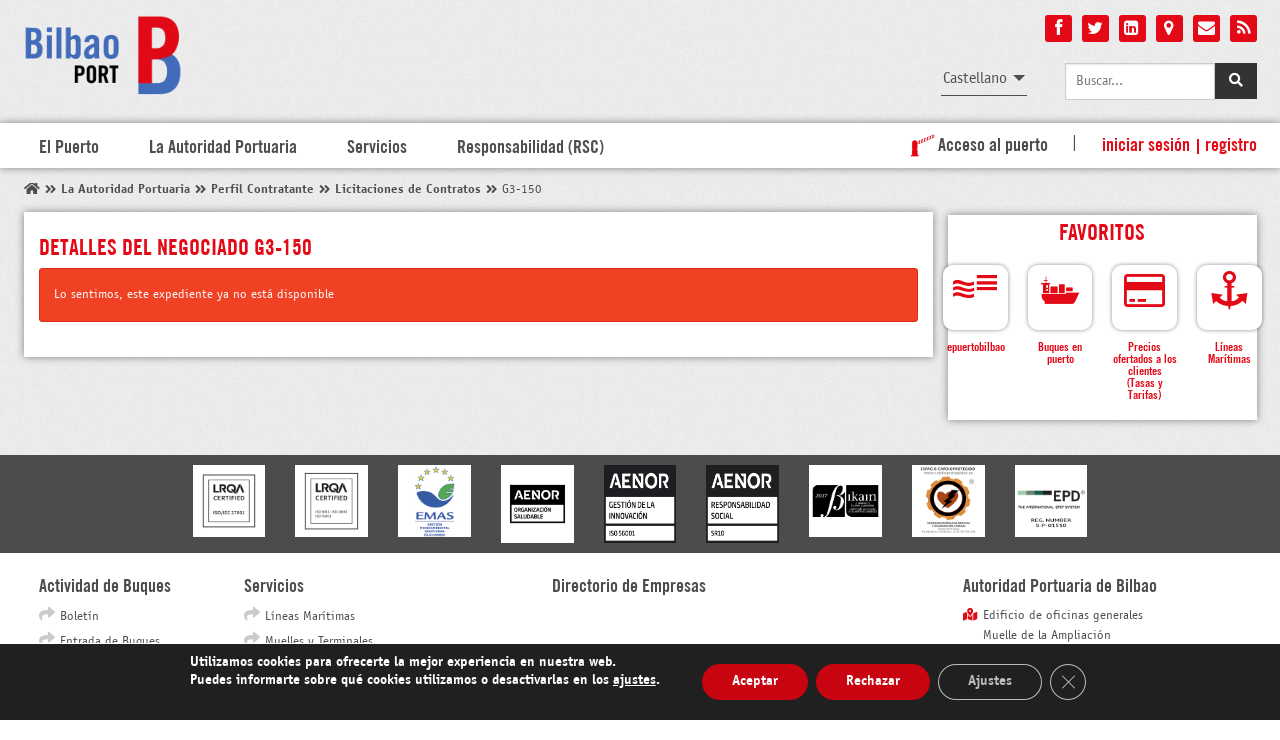

--- FILE ---
content_type: text/html; charset=UTF-8
request_url: https://www.bilbaoport.eus/negociados/g3-150/
body_size: 37058
content:
	<!DOCTYPE html>
<!--[if lt IE 7]> <html class="no-js lt-ie9 lt-ie8 lt-ie7" lang="es-ES"> <![endif]-->
<!--[if IE 7]> <html class="no-js lt-ie9 lt-ie8" lang="es-ES"> <![endif]-->
<!--[if IE 8]> <html class="no-js lt-ie9" lang="es-ES"> <![endif]-->
<!--[if gt IE 8]><!--> <html lang="es-ES"> <!--<![endif]-->
<head>
    <meta charset="UTF-8">
    <meta name="apple-mobile-web-app-capable" content="yes">
    <meta name="apple-mobile-web-app-status-bar-style" content="black">
    <meta name="apple-mobile-web-app-title" content="BilbaoPort">
    <meta name="viewport" content="width=device-width, initial-scale=1.0, maximum-scale=1.0, minimum-scale=1.0, user-scalable=no">
            <link href="/wp-content/themes/bm_bilbaoport/img/apple-touch-icon-29x29.png" sizes="29x29" rel="apple-touch-icon">
        <link href="/wp-content/themes/bm_bilbaoport/img/apple-touch-icon-40x40.png" sizes="40x40" rel="apple-touch-icon">
        <link href="/wp-content/themes/bm_bilbaoport/img/apple-touch-icon-58x58.png" sizes="58x58" rel="apple-touch-icon">
        <link href="/wp-content/themes/bm_bilbaoport/img/apple-touch-icon-76x76.png" sizes="76x76" rel="apple-touch-icon">
        <link href="/wp-content/themes/bm_bilbaoport/img/apple-touch-icon-80x80.png" sizes="80x80" rel="apple-touch-icon">
        <link href="/wp-content/themes/bm_bilbaoport/img/apple-touch-icon-87x87.png" sizes="87x87" rel="apple-touch-icon">
        <link href="/wp-content/themes/bm_bilbaoport/img/apple-touch-icon-120x120.png" sizes="120x120" rel="apple-touch-icon">
        <link href="/wp-content/themes/bm_bilbaoport/img/apple-touch-icon-152x152.png" sizes="152x152" rel="apple-touch-icon">
        <link href="/wp-content/themes/bm_bilbaoport/img/apple-touch-icon-180x180.png" sizes="180x180" rel="apple-touch-icon">
        <!-- Startup images -->
 
        <!-- iOS 6 & 7 iPad (retina, portrait) -->
        <link href="/wp-content/themes/bm_bilbaoport/img/apple-touch-startup-image-1536x2008.png"
              media="(device-width: 768px) and (device-height: 1024px)
                 and (orientation: portrait)
                 and (-webkit-device-pixel-ratio: 2)"
              rel="apple-touch-startup-image">
 
        <!-- iOS 6 & 7 iPad (retina, landscape) -->
        <link href="/wp-content/themes/bm_bilbaoport/img/apple-touch-startup-image-1496x2048.png"
              media="(device-width: 768px) and (device-height: 1024px)
                 and (orientation: landscape)
                 and (-webkit-device-pixel-ratio: 2)"
              rel="apple-touch-startup-image">
 
        <!-- iOS 6 iPad (portrait) -->
        <link href="/wp-content/themes/bm_bilbaoport/img/apple-touch-startup-image-768x1004.png"
              media="(device-width: 768px) and (device-height: 1024px)
                 and (orientation: portrait)
                 and (-webkit-device-pixel-ratio: 1)"
              rel="apple-touch-startup-image">
 
        <!-- iOS 6 iPad (landscape) -->
        <link href="/wp-content/themes/bm_bilbaoport/img/apple-touch-startup-image-748x1024.png"
              media="(device-width: 768px) and (device-height: 1024px)
                 and (orientation: landscape)
                 and (-webkit-device-pixel-ratio: 1)"
              rel="apple-touch-startup-image">
 
        <!-- iOS 6 & 7 iPhone 5 -->
        <link href="/wp-content/themes/bm_bilbaoport/img/apple-touch-startup-image-640x1096.png"
              media="(device-width: 320px) and (device-height: 568px)
                 and (-webkit-device-pixel-ratio: 2)"
              rel="apple-touch-startup-image">
 
        <!-- iOS 6 & 7 iPhone (retina) -->
        <link href="/wp-content/themes/bm_bilbaoport/img/apple-touch-startup-image-640x920.png"
              media="(device-width: 320px) and (device-height: 480px)
                 and (-webkit-device-pixel-ratio: 2)"
              rel="apple-touch-startup-image">
 
        <!-- iOS 6 iPhone -->
        <link href="/wp-content/themes/bm_bilbaoport/img/apple-touch-startup-image-320x460.png"
              media="(device-width: 320px) and (device-height: 480px)
                 and (-webkit-device-pixel-ratio: 1)"
              rel="apple-touch-startup-image">
    <title>G3-150 - Bilbaoport</title>
     <!--[if lt IE 9]>
    <script src="https://www.bilbaoport.eus/wp-content/themes/bm_bilbaoport/js/html5.js"></script>
    <![endif]-->
    <!--[if lt IE 9]>
        <script src="//cdnjs.cloudflare.com/ajax/libs/html5shiv/3.6.2/html5shiv.js"></script>
        <script src="//s3.amazonaws.com/nwapi/nwmatcher/nwmatcher-1.2.5-min.js"></script>
        <script src="//html5base.googlecode.com/svn-history/r38/trunk/js/selectivizr-1.0.3b.js"></script>
        <script src="//cdnjs.cloudflare.com/ajax/libs/respond.js/1.1.0/respond.min.js"></script>
    <![endif]-->
    <meta name='robots' content='index, follow, max-image-preview:large, max-snippet:-1, max-video-preview:-1' />
	<style>img:is([sizes="auto" i], [sizes^="auto," i]) { contain-intrinsic-size: 3000px 1500px }</style>
	<meta name="dlm-version" content="5.1.6">
	<!-- This site is optimized with the Yoast SEO plugin v26.4 - https://yoast.com/wordpress/plugins/seo/ -->
	<link rel="canonical" href="https://www.bilbaoport.eus/negociados/g3-150/" />
	<meta property="og:locale" content="es_ES" />
	<meta property="og:type" content="article" />
	<meta property="og:title" content="G3-150 - Bilbaoport" />
	<meta property="og:description" content="HomeLa Autoridad PortuariaPerfil ContratanteLicitaciones de ContratosG3-150" />
	<meta property="og:url" content="https://www.bilbaoport.eus/negociados/g3-150/" />
	<meta property="og:site_name" content="Bilbaoport" />
	<meta property="article:publisher" content="https://www.facebook.com/bilbaoport" />
	<meta property="article:modified_time" content="2014-10-07T06:05:22+00:00" />
	<script type="application/ld+json" class="yoast-schema-graph">{"@context":"https://schema.org","@graph":[{"@type":"WebPage","@id":"https://www.bilbaoport.eus/negociados/g3-150/","url":"https://www.bilbaoport.eus/negociados/g3-150/","name":"G3-150 - Bilbaoport","isPartOf":{"@id":"https://www.bilbaoport.eus/#website"},"datePublished":"2014-10-06T15:00:54+00:00","dateModified":"2014-10-07T06:05:22+00:00","breadcrumb":{"@id":"https://www.bilbaoport.eus/negociados/g3-150/#breadcrumb"},"inLanguage":"es","potentialAction":[{"@type":"ReadAction","target":["https://www.bilbaoport.eus/negociados/g3-150/"]}]},{"@type":"BreadcrumbList","@id":"https://www.bilbaoport.eus/negociados/g3-150/#breadcrumb","itemListElement":[{"@type":"ListItem","position":1,"name":"Portada","item":"https://www.bilbaoport.eus/"},{"@type":"ListItem","position":2,"name":"G3-150"}]},{"@type":"WebSite","@id":"https://www.bilbaoport.eus/#website","url":"https://www.bilbaoport.eus/","name":"Bilbaoport","description":"Web site of the Port Authority of Bilbao","publisher":{"@id":"https://www.bilbaoport.eus/#organization"},"inLanguage":"es"},{"@type":"Organization","@id":"https://www.bilbaoport.eus/#organization","name":"Bilbaoport","url":"https://www.bilbaoport.eus/","logo":{"@type":"ImageObject","inLanguage":"es","@id":"https://www.bilbaoport.eus/#/schema/logo/image/","url":"https://www.bilbaoport.eus/wp-content/uploads/2014/09/logo_bilbaoport.png","contentUrl":"https://www.bilbaoport.eus/wp-content/uploads/2014/09/logo_bilbaoport.png","width":396,"height":200,"caption":"Bilbaoport"},"image":{"@id":"https://www.bilbaoport.eus/#/schema/logo/image/"},"sameAs":["https://www.facebook.com/bilbaoport","https://x.com/bilbaoport"]}]}</script>
	<!-- / Yoast SEO plugin. -->


<link rel='dns-prefetch' href='//code.jquery.com' />
<link rel='dns-prefetch' href='//maps.google.com' />
<link rel='stylesheet' id='wp-block-library-css' href='https://www.bilbaoport.eus/wp-includes/css/dist/block-library/style.min.css?ver=e719e04000e699783d1e0da31fbca81f' type='text/css' media='all' />
<style id='classic-theme-styles-inline-css' type='text/css'>
/*! This file is auto-generated */
.wp-block-button__link{color:#fff;background-color:#32373c;border-radius:9999px;box-shadow:none;text-decoration:none;padding:calc(.667em + 2px) calc(1.333em + 2px);font-size:1.125em}.wp-block-file__button{background:#32373c;color:#fff;text-decoration:none}
</style>
<link rel='stylesheet' id='mediaelement-css' href='https://www.bilbaoport.eus/wp-includes/js/mediaelement/mediaelementplayer-legacy.min.css?ver=4.2.17' type='text/css' media='all' />
<link rel='stylesheet' id='wp-mediaelement-css' href='https://www.bilbaoport.eus/wp-includes/js/mediaelement/wp-mediaelement.min.css?ver=e719e04000e699783d1e0da31fbca81f' type='text/css' media='all' />
<link rel='stylesheet' id='view_editor_gutenberg_frontend_assets-css' href='https://www.bilbaoport.eus/wp-content/plugins/wp-views/public/css/views-frontend.css?ver=3.6.15' type='text/css' media='all' />
<style id='view_editor_gutenberg_frontend_assets-inline-css' type='text/css'>
.wpv-sort-list-dropdown.wpv-sort-list-dropdown-style-default > span.wpv-sort-list,.wpv-sort-list-dropdown.wpv-sort-list-dropdown-style-default .wpv-sort-list-item {border-color: #cdcdcd;}.wpv-sort-list-dropdown.wpv-sort-list-dropdown-style-default .wpv-sort-list-item a {color: #444;background-color: #fff;}.wpv-sort-list-dropdown.wpv-sort-list-dropdown-style-default a:hover,.wpv-sort-list-dropdown.wpv-sort-list-dropdown-style-default a:focus {color: #000;background-color: #eee;}.wpv-sort-list-dropdown.wpv-sort-list-dropdown-style-default .wpv-sort-list-item.wpv-sort-list-current a {color: #000;background-color: #eee;}
.wpv-sort-list-dropdown.wpv-sort-list-dropdown-style-default > span.wpv-sort-list,.wpv-sort-list-dropdown.wpv-sort-list-dropdown-style-default .wpv-sort-list-item {border-color: #cdcdcd;}.wpv-sort-list-dropdown.wpv-sort-list-dropdown-style-default .wpv-sort-list-item a {color: #444;background-color: #fff;}.wpv-sort-list-dropdown.wpv-sort-list-dropdown-style-default a:hover,.wpv-sort-list-dropdown.wpv-sort-list-dropdown-style-default a:focus {color: #000;background-color: #eee;}.wpv-sort-list-dropdown.wpv-sort-list-dropdown-style-default .wpv-sort-list-item.wpv-sort-list-current a {color: #000;background-color: #eee;}.wpv-sort-list-dropdown.wpv-sort-list-dropdown-style-grey > span.wpv-sort-list,.wpv-sort-list-dropdown.wpv-sort-list-dropdown-style-grey .wpv-sort-list-item {border-color: #cdcdcd;}.wpv-sort-list-dropdown.wpv-sort-list-dropdown-style-grey .wpv-sort-list-item a {color: #444;background-color: #eeeeee;}.wpv-sort-list-dropdown.wpv-sort-list-dropdown-style-grey a:hover,.wpv-sort-list-dropdown.wpv-sort-list-dropdown-style-grey a:focus {color: #000;background-color: #e5e5e5;}.wpv-sort-list-dropdown.wpv-sort-list-dropdown-style-grey .wpv-sort-list-item.wpv-sort-list-current a {color: #000;background-color: #e5e5e5;}
.wpv-sort-list-dropdown.wpv-sort-list-dropdown-style-default > span.wpv-sort-list,.wpv-sort-list-dropdown.wpv-sort-list-dropdown-style-default .wpv-sort-list-item {border-color: #cdcdcd;}.wpv-sort-list-dropdown.wpv-sort-list-dropdown-style-default .wpv-sort-list-item a {color: #444;background-color: #fff;}.wpv-sort-list-dropdown.wpv-sort-list-dropdown-style-default a:hover,.wpv-sort-list-dropdown.wpv-sort-list-dropdown-style-default a:focus {color: #000;background-color: #eee;}.wpv-sort-list-dropdown.wpv-sort-list-dropdown-style-default .wpv-sort-list-item.wpv-sort-list-current a {color: #000;background-color: #eee;}.wpv-sort-list-dropdown.wpv-sort-list-dropdown-style-grey > span.wpv-sort-list,.wpv-sort-list-dropdown.wpv-sort-list-dropdown-style-grey .wpv-sort-list-item {border-color: #cdcdcd;}.wpv-sort-list-dropdown.wpv-sort-list-dropdown-style-grey .wpv-sort-list-item a {color: #444;background-color: #eeeeee;}.wpv-sort-list-dropdown.wpv-sort-list-dropdown-style-grey a:hover,.wpv-sort-list-dropdown.wpv-sort-list-dropdown-style-grey a:focus {color: #000;background-color: #e5e5e5;}.wpv-sort-list-dropdown.wpv-sort-list-dropdown-style-grey .wpv-sort-list-item.wpv-sort-list-current a {color: #000;background-color: #e5e5e5;}.wpv-sort-list-dropdown.wpv-sort-list-dropdown-style-blue > span.wpv-sort-list,.wpv-sort-list-dropdown.wpv-sort-list-dropdown-style-blue .wpv-sort-list-item {border-color: #0099cc;}.wpv-sort-list-dropdown.wpv-sort-list-dropdown-style-blue .wpv-sort-list-item a {color: #444;background-color: #cbddeb;}.wpv-sort-list-dropdown.wpv-sort-list-dropdown-style-blue a:hover,.wpv-sort-list-dropdown.wpv-sort-list-dropdown-style-blue a:focus {color: #000;background-color: #95bedd;}.wpv-sort-list-dropdown.wpv-sort-list-dropdown-style-blue .wpv-sort-list-item.wpv-sort-list-current a {color: #000;background-color: #95bedd;}
</style>
<style id='global-styles-inline-css' type='text/css'>
:root{--wp--preset--aspect-ratio--square: 1;--wp--preset--aspect-ratio--4-3: 4/3;--wp--preset--aspect-ratio--3-4: 3/4;--wp--preset--aspect-ratio--3-2: 3/2;--wp--preset--aspect-ratio--2-3: 2/3;--wp--preset--aspect-ratio--16-9: 16/9;--wp--preset--aspect-ratio--9-16: 9/16;--wp--preset--color--black: #000000;--wp--preset--color--cyan-bluish-gray: #abb8c3;--wp--preset--color--white: #ffffff;--wp--preset--color--pale-pink: #f78da7;--wp--preset--color--vivid-red: #cf2e2e;--wp--preset--color--luminous-vivid-orange: #ff6900;--wp--preset--color--luminous-vivid-amber: #fcb900;--wp--preset--color--light-green-cyan: #7bdcb5;--wp--preset--color--vivid-green-cyan: #00d084;--wp--preset--color--pale-cyan-blue: #8ed1fc;--wp--preset--color--vivid-cyan-blue: #0693e3;--wp--preset--color--vivid-purple: #9b51e0;--wp--preset--gradient--vivid-cyan-blue-to-vivid-purple: linear-gradient(135deg,rgba(6,147,227,1) 0%,rgb(155,81,224) 100%);--wp--preset--gradient--light-green-cyan-to-vivid-green-cyan: linear-gradient(135deg,rgb(122,220,180) 0%,rgb(0,208,130) 100%);--wp--preset--gradient--luminous-vivid-amber-to-luminous-vivid-orange: linear-gradient(135deg,rgba(252,185,0,1) 0%,rgba(255,105,0,1) 100%);--wp--preset--gradient--luminous-vivid-orange-to-vivid-red: linear-gradient(135deg,rgba(255,105,0,1) 0%,rgb(207,46,46) 100%);--wp--preset--gradient--very-light-gray-to-cyan-bluish-gray: linear-gradient(135deg,rgb(238,238,238) 0%,rgb(169,184,195) 100%);--wp--preset--gradient--cool-to-warm-spectrum: linear-gradient(135deg,rgb(74,234,220) 0%,rgb(151,120,209) 20%,rgb(207,42,186) 40%,rgb(238,44,130) 60%,rgb(251,105,98) 80%,rgb(254,248,76) 100%);--wp--preset--gradient--blush-light-purple: linear-gradient(135deg,rgb(255,206,236) 0%,rgb(152,150,240) 100%);--wp--preset--gradient--blush-bordeaux: linear-gradient(135deg,rgb(254,205,165) 0%,rgb(254,45,45) 50%,rgb(107,0,62) 100%);--wp--preset--gradient--luminous-dusk: linear-gradient(135deg,rgb(255,203,112) 0%,rgb(199,81,192) 50%,rgb(65,88,208) 100%);--wp--preset--gradient--pale-ocean: linear-gradient(135deg,rgb(255,245,203) 0%,rgb(182,227,212) 50%,rgb(51,167,181) 100%);--wp--preset--gradient--electric-grass: linear-gradient(135deg,rgb(202,248,128) 0%,rgb(113,206,126) 100%);--wp--preset--gradient--midnight: linear-gradient(135deg,rgb(2,3,129) 0%,rgb(40,116,252) 100%);--wp--preset--font-size--small: 13px;--wp--preset--font-size--medium: 20px;--wp--preset--font-size--large: 36px;--wp--preset--font-size--x-large: 42px;--wp--preset--spacing--20: 0.44rem;--wp--preset--spacing--30: 0.67rem;--wp--preset--spacing--40: 1rem;--wp--preset--spacing--50: 1.5rem;--wp--preset--spacing--60: 2.25rem;--wp--preset--spacing--70: 3.38rem;--wp--preset--spacing--80: 5.06rem;--wp--preset--shadow--natural: 6px 6px 9px rgba(0, 0, 0, 0.2);--wp--preset--shadow--deep: 12px 12px 50px rgba(0, 0, 0, 0.4);--wp--preset--shadow--sharp: 6px 6px 0px rgba(0, 0, 0, 0.2);--wp--preset--shadow--outlined: 6px 6px 0px -3px rgba(255, 255, 255, 1), 6px 6px rgba(0, 0, 0, 1);--wp--preset--shadow--crisp: 6px 6px 0px rgba(0, 0, 0, 1);}:where(.is-layout-flex){gap: 0.5em;}:where(.is-layout-grid){gap: 0.5em;}body .is-layout-flex{display: flex;}.is-layout-flex{flex-wrap: wrap;align-items: center;}.is-layout-flex > :is(*, div){margin: 0;}body .is-layout-grid{display: grid;}.is-layout-grid > :is(*, div){margin: 0;}:where(.wp-block-columns.is-layout-flex){gap: 2em;}:where(.wp-block-columns.is-layout-grid){gap: 2em;}:where(.wp-block-post-template.is-layout-flex){gap: 1.25em;}:where(.wp-block-post-template.is-layout-grid){gap: 1.25em;}.has-black-color{color: var(--wp--preset--color--black) !important;}.has-cyan-bluish-gray-color{color: var(--wp--preset--color--cyan-bluish-gray) !important;}.has-white-color{color: var(--wp--preset--color--white) !important;}.has-pale-pink-color{color: var(--wp--preset--color--pale-pink) !important;}.has-vivid-red-color{color: var(--wp--preset--color--vivid-red) !important;}.has-luminous-vivid-orange-color{color: var(--wp--preset--color--luminous-vivid-orange) !important;}.has-luminous-vivid-amber-color{color: var(--wp--preset--color--luminous-vivid-amber) !important;}.has-light-green-cyan-color{color: var(--wp--preset--color--light-green-cyan) !important;}.has-vivid-green-cyan-color{color: var(--wp--preset--color--vivid-green-cyan) !important;}.has-pale-cyan-blue-color{color: var(--wp--preset--color--pale-cyan-blue) !important;}.has-vivid-cyan-blue-color{color: var(--wp--preset--color--vivid-cyan-blue) !important;}.has-vivid-purple-color{color: var(--wp--preset--color--vivid-purple) !important;}.has-black-background-color{background-color: var(--wp--preset--color--black) !important;}.has-cyan-bluish-gray-background-color{background-color: var(--wp--preset--color--cyan-bluish-gray) !important;}.has-white-background-color{background-color: var(--wp--preset--color--white) !important;}.has-pale-pink-background-color{background-color: var(--wp--preset--color--pale-pink) !important;}.has-vivid-red-background-color{background-color: var(--wp--preset--color--vivid-red) !important;}.has-luminous-vivid-orange-background-color{background-color: var(--wp--preset--color--luminous-vivid-orange) !important;}.has-luminous-vivid-amber-background-color{background-color: var(--wp--preset--color--luminous-vivid-amber) !important;}.has-light-green-cyan-background-color{background-color: var(--wp--preset--color--light-green-cyan) !important;}.has-vivid-green-cyan-background-color{background-color: var(--wp--preset--color--vivid-green-cyan) !important;}.has-pale-cyan-blue-background-color{background-color: var(--wp--preset--color--pale-cyan-blue) !important;}.has-vivid-cyan-blue-background-color{background-color: var(--wp--preset--color--vivid-cyan-blue) !important;}.has-vivid-purple-background-color{background-color: var(--wp--preset--color--vivid-purple) !important;}.has-black-border-color{border-color: var(--wp--preset--color--black) !important;}.has-cyan-bluish-gray-border-color{border-color: var(--wp--preset--color--cyan-bluish-gray) !important;}.has-white-border-color{border-color: var(--wp--preset--color--white) !important;}.has-pale-pink-border-color{border-color: var(--wp--preset--color--pale-pink) !important;}.has-vivid-red-border-color{border-color: var(--wp--preset--color--vivid-red) !important;}.has-luminous-vivid-orange-border-color{border-color: var(--wp--preset--color--luminous-vivid-orange) !important;}.has-luminous-vivid-amber-border-color{border-color: var(--wp--preset--color--luminous-vivid-amber) !important;}.has-light-green-cyan-border-color{border-color: var(--wp--preset--color--light-green-cyan) !important;}.has-vivid-green-cyan-border-color{border-color: var(--wp--preset--color--vivid-green-cyan) !important;}.has-pale-cyan-blue-border-color{border-color: var(--wp--preset--color--pale-cyan-blue) !important;}.has-vivid-cyan-blue-border-color{border-color: var(--wp--preset--color--vivid-cyan-blue) !important;}.has-vivid-purple-border-color{border-color: var(--wp--preset--color--vivid-purple) !important;}.has-vivid-cyan-blue-to-vivid-purple-gradient-background{background: var(--wp--preset--gradient--vivid-cyan-blue-to-vivid-purple) !important;}.has-light-green-cyan-to-vivid-green-cyan-gradient-background{background: var(--wp--preset--gradient--light-green-cyan-to-vivid-green-cyan) !important;}.has-luminous-vivid-amber-to-luminous-vivid-orange-gradient-background{background: var(--wp--preset--gradient--luminous-vivid-amber-to-luminous-vivid-orange) !important;}.has-luminous-vivid-orange-to-vivid-red-gradient-background{background: var(--wp--preset--gradient--luminous-vivid-orange-to-vivid-red) !important;}.has-very-light-gray-to-cyan-bluish-gray-gradient-background{background: var(--wp--preset--gradient--very-light-gray-to-cyan-bluish-gray) !important;}.has-cool-to-warm-spectrum-gradient-background{background: var(--wp--preset--gradient--cool-to-warm-spectrum) !important;}.has-blush-light-purple-gradient-background{background: var(--wp--preset--gradient--blush-light-purple) !important;}.has-blush-bordeaux-gradient-background{background: var(--wp--preset--gradient--blush-bordeaux) !important;}.has-luminous-dusk-gradient-background{background: var(--wp--preset--gradient--luminous-dusk) !important;}.has-pale-ocean-gradient-background{background: var(--wp--preset--gradient--pale-ocean) !important;}.has-electric-grass-gradient-background{background: var(--wp--preset--gradient--electric-grass) !important;}.has-midnight-gradient-background{background: var(--wp--preset--gradient--midnight) !important;}.has-small-font-size{font-size: var(--wp--preset--font-size--small) !important;}.has-medium-font-size{font-size: var(--wp--preset--font-size--medium) !important;}.has-large-font-size{font-size: var(--wp--preset--font-size--large) !important;}.has-x-large-font-size{font-size: var(--wp--preset--font-size--x-large) !important;}
:where(.wp-block-post-template.is-layout-flex){gap: 1.25em;}:where(.wp-block-post-template.is-layout-grid){gap: 1.25em;}
:where(.wp-block-columns.is-layout-flex){gap: 2em;}:where(.wp-block-columns.is-layout-grid){gap: 2em;}
:root :where(.wp-block-pullquote){font-size: 1.5em;line-height: 1.6;}
</style>
<link rel='stylesheet' id='announcer-css-css' href='https://www.bilbaoport.eus/wp-content/plugins/announcer/public/css/style.css?ver=6.2' type='text/css' media='all' />
<link rel='stylesheet' id='fancybox-css' href='https://www.bilbaoport.eus/wp-content/plugins/bmfancybox-gallery/css/fancybox.css?ver=2.1.5' type='text/css' media='all' />
<link rel='stylesheet' id='bmfancybox-gallery-css' href='https://www.bilbaoport.eus/wp-content/plugins/bmfancybox-gallery/css/bmfancybox-gallery.css?ver=0.3' type='text/css' media='all' />
<link rel='stylesheet' id='bmlogin-css-css' href='https://www.bilbaoport.eus/wp-content/plugins/bmlogin/css/bmlogin.css?ver=e719e04000e699783d1e0da31fbca81f' type='text/css' media='all' />
<link rel='stylesheet' id='bmsignup-css-css' href='https://www.bilbaoport.eus/wp-content/plugins/bmsignup/css/bmsignup.css?ver=e719e04000e699783d1e0da31fbca81f' type='text/css' media='all' />
<link rel='stylesheet' id='bybrick-columns-css' href='https://www.bilbaoport.eus/wp-content/plugins/bybrick-columns/css/bybrick-columns-style.css?ver=e719e04000e699783d1e0da31fbca81f' type='text/css' media='all' />
<link rel='stylesheet' id='contact-form-7-css' href='https://www.bilbaoport.eus/wp-content/plugins/contact-form-7/includes/css/styles.css?ver=6.1.3' type='text/css' media='all' />
<link rel='stylesheet' id='jquery-ui-core-css-css' href='//code.jquery.com/ui/1.13.2/themes/base/jquery-ui.min.css?ver=1.13.2' type='text/css' media='all' />
<link rel='stylesheet' id='net-bilbaoport-css-css' href='https://www.bilbaoport.eus/wp-content/plugins/net-bilbaoport/css/net-bilbaoport.css?697b90211d8cd&#038;ver=e719e04000e699783d1e0da31fbca81f' type='text/css' media='all' />
<link rel='stylesheet' id='email-before-download-css' href='https://www.bilbaoport.eus/wp-content/plugins/email-before-download/public/css/email-before-download-public.css?ver=6.9.8' type='text/css' media='all' />
<link rel='stylesheet' id='__EPYT__style-css' href='https://www.bilbaoport.eus/wp-content/plugins/youtube-embed-plus/styles/ytprefs.min.css?ver=14.2.3.2' type='text/css' media='all' />
<style id='__EPYT__style-inline-css' type='text/css'>

                .epyt-gallery-thumb {
                        width: 33.333%;
                }
                
</style>
<link rel='stylesheet' id='moove_gdpr_frontend-css' href='https://www.bilbaoport.eus/wp-content/plugins/gdpr-cookie-compliance/dist/styles/gdpr-main.css?ver=5.0.9' type='text/css' media='all' />
<style id='moove_gdpr_frontend-inline-css' type='text/css'>
#moove_gdpr_cookie_modal,#moove_gdpr_cookie_info_bar,.gdpr_cookie_settings_shortcode_content{font-family:&#039;Nunito&#039;,sans-serif}#moove_gdpr_save_popup_settings_button{background-color:#373737;color:#fff}#moove_gdpr_save_popup_settings_button:hover{background-color:#000}#moove_gdpr_cookie_info_bar .moove-gdpr-info-bar-container .moove-gdpr-info-bar-content a.mgbutton,#moove_gdpr_cookie_info_bar .moove-gdpr-info-bar-container .moove-gdpr-info-bar-content button.mgbutton{background-color:0C4DA2}#moove_gdpr_cookie_modal .moove-gdpr-modal-content .moove-gdpr-modal-footer-content .moove-gdpr-button-holder a.mgbutton,#moove_gdpr_cookie_modal .moove-gdpr-modal-content .moove-gdpr-modal-footer-content .moove-gdpr-button-holder button.mgbutton,.gdpr_cookie_settings_shortcode_content .gdpr-shr-button.button-green{background-color:0C4DA2;border-color:0C4DA2}#moove_gdpr_cookie_modal .moove-gdpr-modal-content .moove-gdpr-modal-footer-content .moove-gdpr-button-holder a.mgbutton:hover,#moove_gdpr_cookie_modal .moove-gdpr-modal-content .moove-gdpr-modal-footer-content .moove-gdpr-button-holder button.mgbutton:hover,.gdpr_cookie_settings_shortcode_content .gdpr-shr-button.button-green:hover{background-color:#fff;color:0C4DA2}#moove_gdpr_cookie_modal .moove-gdpr-modal-content .moove-gdpr-modal-close i,#moove_gdpr_cookie_modal .moove-gdpr-modal-content .moove-gdpr-modal-close span.gdpr-icon{background-color:0C4DA2;border:1px solid 0C4DA2}#moove_gdpr_cookie_info_bar span.moove-gdpr-infobar-allow-all.focus-g,#moove_gdpr_cookie_info_bar span.moove-gdpr-infobar-allow-all:focus,#moove_gdpr_cookie_info_bar button.moove-gdpr-infobar-allow-all.focus-g,#moove_gdpr_cookie_info_bar button.moove-gdpr-infobar-allow-all:focus,#moove_gdpr_cookie_info_bar span.moove-gdpr-infobar-reject-btn.focus-g,#moove_gdpr_cookie_info_bar span.moove-gdpr-infobar-reject-btn:focus,#moove_gdpr_cookie_info_bar button.moove-gdpr-infobar-reject-btn.focus-g,#moove_gdpr_cookie_info_bar button.moove-gdpr-infobar-reject-btn:focus,#moove_gdpr_cookie_info_bar span.change-settings-button.focus-g,#moove_gdpr_cookie_info_bar span.change-settings-button:focus,#moove_gdpr_cookie_info_bar button.change-settings-button.focus-g,#moove_gdpr_cookie_info_bar button.change-settings-button:focus{-webkit-box-shadow:0 0 1px 3px 0C4DA2;-moz-box-shadow:0 0 1px 3px 0C4DA2;box-shadow:0 0 1px 3px 0C4DA2}#moove_gdpr_cookie_modal .moove-gdpr-modal-content .moove-gdpr-modal-close i:hover,#moove_gdpr_cookie_modal .moove-gdpr-modal-content .moove-gdpr-modal-close span.gdpr-icon:hover,#moove_gdpr_cookie_info_bar span[data-href]>u.change-settings-button{color:0C4DA2}#moove_gdpr_cookie_modal .moove-gdpr-modal-content .moove-gdpr-modal-left-content #moove-gdpr-menu li.menu-item-selected a span.gdpr-icon,#moove_gdpr_cookie_modal .moove-gdpr-modal-content .moove-gdpr-modal-left-content #moove-gdpr-menu li.menu-item-selected button span.gdpr-icon{color:inherit}#moove_gdpr_cookie_modal .moove-gdpr-modal-content .moove-gdpr-modal-left-content #moove-gdpr-menu li a span.gdpr-icon,#moove_gdpr_cookie_modal .moove-gdpr-modal-content .moove-gdpr-modal-left-content #moove-gdpr-menu li button span.gdpr-icon{color:inherit}#moove_gdpr_cookie_modal .gdpr-acc-link{line-height:0;font-size:0;color:transparent;position:absolute}#moove_gdpr_cookie_modal .moove-gdpr-modal-content .moove-gdpr-modal-close:hover i,#moove_gdpr_cookie_modal .moove-gdpr-modal-content .moove-gdpr-modal-left-content #moove-gdpr-menu li a,#moove_gdpr_cookie_modal .moove-gdpr-modal-content .moove-gdpr-modal-left-content #moove-gdpr-menu li button,#moove_gdpr_cookie_modal .moove-gdpr-modal-content .moove-gdpr-modal-left-content #moove-gdpr-menu li button i,#moove_gdpr_cookie_modal .moove-gdpr-modal-content .moove-gdpr-modal-left-content #moove-gdpr-menu li a i,#moove_gdpr_cookie_modal .moove-gdpr-modal-content .moove-gdpr-tab-main .moove-gdpr-tab-main-content a:hover,#moove_gdpr_cookie_info_bar.moove-gdpr-dark-scheme .moove-gdpr-info-bar-container .moove-gdpr-info-bar-content a.mgbutton:hover,#moove_gdpr_cookie_info_bar.moove-gdpr-dark-scheme .moove-gdpr-info-bar-container .moove-gdpr-info-bar-content button.mgbutton:hover,#moove_gdpr_cookie_info_bar.moove-gdpr-dark-scheme .moove-gdpr-info-bar-container .moove-gdpr-info-bar-content a:hover,#moove_gdpr_cookie_info_bar.moove-gdpr-dark-scheme .moove-gdpr-info-bar-container .moove-gdpr-info-bar-content button:hover,#moove_gdpr_cookie_info_bar.moove-gdpr-dark-scheme .moove-gdpr-info-bar-container .moove-gdpr-info-bar-content span.change-settings-button:hover,#moove_gdpr_cookie_info_bar.moove-gdpr-dark-scheme .moove-gdpr-info-bar-container .moove-gdpr-info-bar-content button.change-settings-button:hover,#moove_gdpr_cookie_info_bar.moove-gdpr-dark-scheme .moove-gdpr-info-bar-container .moove-gdpr-info-bar-content u.change-settings-button:hover,#moove_gdpr_cookie_info_bar span[data-href]>u.change-settings-button,#moove_gdpr_cookie_info_bar.moove-gdpr-dark-scheme .moove-gdpr-info-bar-container .moove-gdpr-info-bar-content a.mgbutton.focus-g,#moove_gdpr_cookie_info_bar.moove-gdpr-dark-scheme .moove-gdpr-info-bar-container .moove-gdpr-info-bar-content button.mgbutton.focus-g,#moove_gdpr_cookie_info_bar.moove-gdpr-dark-scheme .moove-gdpr-info-bar-container .moove-gdpr-info-bar-content a.focus-g,#moove_gdpr_cookie_info_bar.moove-gdpr-dark-scheme .moove-gdpr-info-bar-container .moove-gdpr-info-bar-content button.focus-g,#moove_gdpr_cookie_info_bar.moove-gdpr-dark-scheme .moove-gdpr-info-bar-container .moove-gdpr-info-bar-content a.mgbutton:focus,#moove_gdpr_cookie_info_bar.moove-gdpr-dark-scheme .moove-gdpr-info-bar-container .moove-gdpr-info-bar-content button.mgbutton:focus,#moove_gdpr_cookie_info_bar.moove-gdpr-dark-scheme .moove-gdpr-info-bar-container .moove-gdpr-info-bar-content a:focus,#moove_gdpr_cookie_info_bar.moove-gdpr-dark-scheme .moove-gdpr-info-bar-container .moove-gdpr-info-bar-content button:focus,#moove_gdpr_cookie_info_bar.moove-gdpr-dark-scheme .moove-gdpr-info-bar-container .moove-gdpr-info-bar-content span.change-settings-button.focus-g,span.change-settings-button:focus,button.change-settings-button.focus-g,button.change-settings-button:focus,#moove_gdpr_cookie_info_bar.moove-gdpr-dark-scheme .moove-gdpr-info-bar-container .moove-gdpr-info-bar-content u.change-settings-button.focus-g,#moove_gdpr_cookie_info_bar.moove-gdpr-dark-scheme .moove-gdpr-info-bar-container .moove-gdpr-info-bar-content u.change-settings-button:focus{color:0C4DA2}#moove_gdpr_cookie_modal .moove-gdpr-branding.focus-g span,#moove_gdpr_cookie_modal .moove-gdpr-modal-content .moove-gdpr-tab-main a.focus-g,#moove_gdpr_cookie_modal .moove-gdpr-modal-content .moove-gdpr-tab-main .gdpr-cd-details-toggle.focus-g{color:0C4DA2}#moove_gdpr_cookie_modal.gdpr_lightbox-hide{display:none}
</style>
<link rel='stylesheet' id='foundation-css' href='https://www.bilbaoport.eus/wp-content/themes/bm_bilbaoport/css/foundation.css?ver=5.3.3' type='text/css' media='all' />
<link rel='stylesheet' id='foundation-ie8-css' href='https://www.bilbaoport.eus/wp-content/themes/bm_bilbaoport/css/ie8-grid-foundation-4.css?ver=e719e04000e699783d1e0da31fbca81f' type='text/css' media='all' />
<link rel='stylesheet' id='theme-fonts-css' href='https://www.bilbaoport.eus/wp-content/themes/bm_bilbaoport/fonts/bilbaoport-fonts.css?ver=0.1' type='text/css' media='all' />
<link rel='stylesheet' id='font-awesome-v4shim-css' href='https://www.bilbaoport.eus/wp-content/plugins/types/vendor/toolset/toolset-common/res/lib/font-awesome/css/v4-shims.css?ver=5.13.0' type='text/css' media='screen' />
<link rel='stylesheet' id='font-awesome-css' href='https://www.bilbaoport.eus/wp-content/plugins/types/vendor/toolset/toolset-common/res/lib/font-awesome/css/all.css?ver=5.13.0' type='text/css' media='screen' />
<link rel='stylesheet' id='theme-css' href='https://www.bilbaoport.eus/wp-content/themes/bm_bilbaoport/style.css?ver=0.1' type='text/css' media='all' />
<link rel='stylesheet' id='responsive-css' href='https://www.bilbaoport.eus/wp-content/themes/bm_bilbaoport/css/responsive.css?ver=0.1' type='text/css' media='all' />
<script type="text/javascript" src="https://www.bilbaoport.eus/wp-content/plugins/wp-views/vendor/toolset/common-es/public/toolset-common-es-frontend.js?ver=171000" id="toolset-common-es-frontend-js"></script>
<script type="text/javascript" id="wpml-cookie-js-extra">
/* <![CDATA[ */
var wpml_cookies = {"wp-wpml_current_language":{"value":"es","expires":1,"path":"\/"}};
var wpml_cookies = {"wp-wpml_current_language":{"value":"es","expires":1,"path":"\/"}};
/* ]]> */
</script>
<script type="text/javascript" src="https://www.bilbaoport.eus/wp-content/plugins/sitepress-multilingual-cms/res/js/cookies/language-cookie.js?ver=476000" id="wpml-cookie-js" defer="defer" data-wp-strategy="defer"></script>
<script type="text/javascript" src="https://code.jquery.com/jquery-3.2.1.min.js?ver=3.2.1" id="jquery-js"></script>
<script type="text/javascript" src="//code.jquery.com/ui/1.13.2/jquery-ui.min.js?ver=1.13.2" id="jquery-ui-core-js-js"></script>
<script type="text/javascript" src="//maps.google.com/maps/api/js?key=AIzaSyDHZLB1R37-3Pu5RhHB_WUtMk0EK_saJvA&amp;language=es_ES&amp;callback=Function.prototype&amp;ver=e719e04000e699783d1e0da31fbca81f" id="googlemaps-js"></script>
<script type="text/javascript" id="net-bilbaoport-js-js-extra">
/* <![CDATA[ */
var BmShippinglinesTexts = {"VisionGeneral":"Mapa Mundial","zoom1":"Am\u00e9rica del Norte y Central","zoom2":"Sudam\u00e9rica","zoom3":"Europa","zoom4":"Norte de \u00c1frica y Asia Occidental","zoom5":"Sur de \u00c1frica","zoom6":"Asia Oriental","zoom7":"Ocean\u00eda","agente":"Agente","pais":"Pa\u00eds de Escala","paises":"Pa\u00edses","puerto":"Puerto de Escala","tipo":"Tipo de L\u00ednea","frecuencia":"Frecuencia","cargando":"Cargando","ConexionesBilbao":"Conexiones Bilbao - ","detalleLineaPermalink":"\/servicios\/lineas-maritimas\/","introListadoLineas":"Selecciona una de las siguientes conexiones posibles para ver todos sus detalles, as\u00ed como las formas de contacto con el agente de la misma.","TiposMercancia":"Tipos de Mercancia","lineaSinPuertos":"Informaci\u00f3n no disponible. Consulte directamente con el Agente.","lineasConectadas":"L\u00edneas conectadas con","noHayLineas":"No se han encontrado l\u00edneas que cumplan los criterios"};
var BmConexionesFerroviariasTexts = {"cargando":"Cargando","h2Horarios":"Listado de Horarios Ferroviarios","diaSalida":"D\u00eda de Salida","diaLlegada":"D\u00eda de Llegada","horaSalida":"Hora de Salida","horaLlegada":"Hora de Llegada","ciudad":"Terminal Ferroviaria","puertoSeco":"Puerto Seco","ciudadDirecta":"Terminal con conexi\u00f3n directa"};
var BmConexionesCarreteraTexts = {"cargando":"Cargando"};
var Net_BoletinTexts = {"Domain":"https:\/\/www.bilbaoport.eus","VisionGeneral":"Visi\u00f3n General","zoom1":"Zona Industrial","zoom2":"Santurtzi\/Zierbena","Idioma":"es_ES","zoom3":"Santurtzi\/Getxo","zoom4":"Muelles R\u00eda","zoom5":"Zorroza\/Museo Mar\u00edtimo","zoom6":"Canal de Deusto","net_googlemap_active":"Buque en Operaci\u00f3n","net_googlemap_inactive":"Buque Inactivo"};
/* ]]> */
</script>
<script type="text/javascript" src="https://www.bilbaoport.eus/wp-content/plugins/net-bilbaoport/js/net-bilbaoport.js?697b90211d8d7&amp;ver=1" id="net-bilbaoport-js-js"></script>
<script type="text/javascript" id="__ytprefs__-js-extra">
/* <![CDATA[ */
var _EPYT_ = {"ajaxurl":"https:\/\/www.bilbaoport.eus\/wp-admin\/admin-ajax.php","security":"3555688bde","gallery_scrolloffset":"20","eppathtoscripts":"https:\/\/www.bilbaoport.eus\/wp-content\/plugins\/youtube-embed-plus\/scripts\/","eppath":"https:\/\/www.bilbaoport.eus\/wp-content\/plugins\/youtube-embed-plus\/","epresponsiveselector":"[\"iframe.__youtube_prefs_widget__\"]","epdovol":"1","version":"14.2.3.2","evselector":"iframe.__youtube_prefs__[src], iframe[src*=\"youtube.com\/embed\/\"], iframe[src*=\"youtube-nocookie.com\/embed\/\"]","ajax_compat":"","maxres_facade":"eager","ytapi_load":"light","pause_others":"","stopMobileBuffer":"1","facade_mode":"","not_live_on_channel":""};
/* ]]> */
</script>
<script type="text/javascript" src="https://www.bilbaoport.eus/wp-content/plugins/youtube-embed-plus/scripts/ytprefs.min.js?ver=14.2.3.2" id="__ytprefs__-js"></script>
<script type="text/javascript" src="https://www.bilbaoport.eus/wp-content/themes/bm_bilbaoport/js/vendor/modernizr.js?ver=2.8.3" id="modernizr-js"></script>
<link rel="https://api.w.org/" href="https://www.bilbaoport.eus/wp-json/" /><link rel='shortlink' href='https://www.bilbaoport.eus/?p=13562' />

<meta name="TagPages" content="1.64"/>
 <script> window.addEventListener("load",function(){ var c={script:false,link:false}; function ls(s) { if(!['script','link'].includes(s)||c[s]){return;}c[s]=true; var d=document,f=d.getElementsByTagName(s)[0],j=d.createElement(s); if(s==='script'){j.async=true;j.src='https://www.bilbaoport.eus/wp-content/plugins/wp-views/vendor/toolset/blocks/public/js/frontend.js?v=1.6.11';}else{ j.rel='stylesheet';j.href='https://www.bilbaoport.eus/wp-content/plugins/wp-views/vendor/toolset/blocks/public/css/style.css?v=1.6.11';} f.parentNode.insertBefore(j, f); }; function ex(){ls('script');ls('link')} window.addEventListener("scroll", ex, {once: true}); if (('IntersectionObserver' in window) && ('IntersectionObserverEntry' in window) && ('intersectionRatio' in window.IntersectionObserverEntry.prototype)) { var i = 0, fb = document.querySelectorAll("[class^='tb-']"), o = new IntersectionObserver(es => { es.forEach(e => { o.unobserve(e.target); if (e.intersectionRatio > 0) { ex();o.disconnect();}else{ i++;if(fb.length>i){o.observe(fb[i])}} }) }); if (fb.length) { o.observe(fb[i]) } } }) </script>
	<noscript>
		<link rel="stylesheet" href="https://www.bilbaoport.eus/wp-content/plugins/wp-views/vendor/toolset/blocks/public/css/style.css">
	</noscript><style type="text/css" id="custom-background-css">
body.custom-background { background-image: url("/imgs/background-texture.png"); background-position: left top; background-size: auto; background-repeat: repeat; background-attachment: scroll; }
</style>
	
<link rel="icon" href="https://www.bilbaoport.eus/wp-content/uploads/2026/01/cropped-favicon-32x32.png" sizes="32x32" />
<link rel="icon" href="https://www.bilbaoport.eus/wp-content/uploads/2026/01/cropped-favicon-192x192.png" sizes="192x192" />
<link rel="apple-touch-icon" href="https://www.bilbaoport.eus/wp-content/uploads/2026/01/cropped-favicon-180x180.png" />
<meta name="msapplication-TileImage" content="https://www.bilbaoport.eus/wp-content/uploads/2026/01/cropped-favicon-270x270.png" />
<script>function setREVStartSize(e){
			//window.requestAnimationFrame(function() {
				window.RSIW = window.RSIW===undefined ? window.innerWidth : window.RSIW;
				window.RSIH = window.RSIH===undefined ? window.innerHeight : window.RSIH;
				try {
					var pw = document.getElementById(e.c).parentNode.offsetWidth,
						newh;
					pw = pw===0 || isNaN(pw) || (e.l=="fullwidth" || e.layout=="fullwidth") ? window.RSIW : pw;
					e.tabw = e.tabw===undefined ? 0 : parseInt(e.tabw);
					e.thumbw = e.thumbw===undefined ? 0 : parseInt(e.thumbw);
					e.tabh = e.tabh===undefined ? 0 : parseInt(e.tabh);
					e.thumbh = e.thumbh===undefined ? 0 : parseInt(e.thumbh);
					e.tabhide = e.tabhide===undefined ? 0 : parseInt(e.tabhide);
					e.thumbhide = e.thumbhide===undefined ? 0 : parseInt(e.thumbhide);
					e.mh = e.mh===undefined || e.mh=="" || e.mh==="auto" ? 0 : parseInt(e.mh,0);
					if(e.layout==="fullscreen" || e.l==="fullscreen")
						newh = Math.max(e.mh,window.RSIH);
					else{
						e.gw = Array.isArray(e.gw) ? e.gw : [e.gw];
						for (var i in e.rl) if (e.gw[i]===undefined || e.gw[i]===0) e.gw[i] = e.gw[i-1];
						e.gh = e.el===undefined || e.el==="" || (Array.isArray(e.el) && e.el.length==0)? e.gh : e.el;
						e.gh = Array.isArray(e.gh) ? e.gh : [e.gh];
						for (var i in e.rl) if (e.gh[i]===undefined || e.gh[i]===0) e.gh[i] = e.gh[i-1];
											
						var nl = new Array(e.rl.length),
							ix = 0,
							sl;
						e.tabw = e.tabhide>=pw ? 0 : e.tabw;
						e.thumbw = e.thumbhide>=pw ? 0 : e.thumbw;
						e.tabh = e.tabhide>=pw ? 0 : e.tabh;
						e.thumbh = e.thumbhide>=pw ? 0 : e.thumbh;
						for (var i in e.rl) nl[i] = e.rl[i]<window.RSIW ? 0 : e.rl[i];
						sl = nl[0];
						for (var i in nl) if (sl>nl[i] && nl[i]>0) { sl = nl[i]; ix=i;}
						var m = pw>(e.gw[ix]+e.tabw+e.thumbw) ? 1 : (pw-(e.tabw+e.thumbw)) / (e.gw[ix]);
						newh =  (e.gh[ix] * m) + (e.tabh + e.thumbh);
					}
					var el = document.getElementById(e.c);
					if (el!==null && el) el.style.height = newh+"px";
					el = document.getElementById(e.c+"_wrapper");
					if (el!==null && el) {
						el.style.height = newh+"px";
						el.style.display = "block";
					}
				} catch(e){
					console.log("Failure at Presize of Slider:" + e)
				}
			//});
		  };</script>
		<style type="text/css" id="wp-custom-css">
			#moove_gdpr_cookie_info_bar .moove-gdpr-info-bar-container .moove-gdpr-info-bar-content span.change-settings-button { color:#fff;}

#moove_gdpr_cookie_modal .moove-gdpr-modal-content .moove-gdpr-modal-footer-content .moove-gdpr-button-holder button.mgbutton:hover, #moove_gdpr_cookie_info_bar.moove-gdpr-dark-scheme .moove-gdpr-info-bar-container .moove-gdpr-info-bar-content button.mgbutton:hover {color: #c70410 !important;}

/* Contenedor de logos en footer */
.logos-container {
  display: flex;
  justify-content: center;
  flex-wrap: wrap;
  gap: 10px; 
}
.logos-container .columns {
  flex: 0 0 auto; 
}

		</style>
			<!--<script>
		(function(i,s,o,g,r,a,m){i['GoogleAnalyticsObject']=r;i[r]=i[r]||function(){
		(i[r].q=i[r].q||[]).push(arguments)},i[r].l=1*new Date();a=s.createElement(o),
		m=s.getElementsByTagName(o)[0];a.async=1;a.src=g;m.parentNode.insertBefore(a,m)
		})(window,document,'script','https://www.google-analytics.com/analytics.js','ga');

		ga('create', 'UA-78951456-1', 'auto');
		ga('send', 'pageview');
	</script>-->
<script>var __uzdbm_1 = "704b7e9a-6e35-426f-b7da-404538922286";var __uzdbm_2 = "MTE5M2EzMWQtZDh4eS00MmRkLWJlMjMtYTZkZWFlMzdjYTA3JDMuMTQ1LjU5LjI1Mg==";var __uzdbm_3 = "7f9000704b7e9a-6e35-426f-b7da-4045389222861-17697055046630-00278296dcc327f824010";var __uzdbm_4 = "false";var __uzdbm_5 = "uzmx";var __uzdbm_6 = "7f9000e3b2b843-2003-41e2-98a0-a8b2d6e0b4de1-17697055046630-e54fcff769c5493b10";var __uzdbm_7 = "bilbaoport.eus";</script> <script>   (function (w, d, e, u, c, g, a, b) {     w["SSJSConnectorObj"] = w["SSJSConnectorObj"] || {       ss_cid: c,       domain_info: "auto",     };     w[g] = function (i, j) {       w["SSJSConnectorObj"][i] = j;     };     a = d.createElement(e);     a.async = true;     if (       navigator.userAgent.indexOf('MSIE') !== -1 ||       navigator.appVersion.indexOf('Trident/') > -1     ) {       u = u.replace("/advanced/", "/advanced/ie/");     }     a.src = u;     b = d.getElementsByTagName(e)[0];     b.parentNode.insertBefore(a, b);   })(     window, document, "script", "https://www.bilbaoport.eus/18f5227b-e27b-445a-a53f-f845fbe69b40/stormcaster.js", "d8y0", "ssConf"   );   ssConf("c1", "https://www.bilbaoport.eus");   ssConf("c3", "c99a4269-161c-4242-a3f0-28d44fa6ce24");   ssConf("au", "bilbaoport.eus");   ssConf("cu", "validate.perfdrive.com, ssc"); </script></head>

<body class="wp-singular negociados-template-default single single-negociados postid-13562 single-format-standard custom-background wp-theme-bm_bilbaoport ">    <div class="off-canvas-wrap docs-wrap">
    <div class="inner-wrap">
        <header class="main-header">
            <!-- Print Header -->
            <div class="row print-only print-header">
                <div class="medium-3 large-2 columns logotipo">
                    <img src="/wp-content/uploads/2014/09/logo_bilbaoport.png"/>
                </div>
                <div class="medium-9 large-10 columns"> </div>
            </div>
            <!-- Print Header -->
            <!-- Desktop Header -->
            <div class="hide-for-small desktop-header hide-for-print">
                <div class="row collapse cabecera-logo">
                    <div class="medium-3 large-2 columns logotipo">
                            <a title="Ir a la portada" href="https://www.bilbaoport.eus"><img src="/wp-content/uploads/2014/09/logo_bilbaoport.png"/></a>
                    </div>    
                    <div class="medium-9 large-10 columns fijos-buscador">
                    	<p class="hidden nav-bar-buttons">
                    		<ul class="sn-list"><li><a target="_blank" href="https://www.facebook.com/bilbaoport" title="Facebook"><i class="fab fa-facebook bilbaoport-facebook"></i></a></li><li><a target="_blank" href="https://twitter.com/bilbaoport" title="Twitter"><i class="fab fa-twitter bilbaoport-twitter"></i></a></li><li><a target="_blank" href="https://www.linkedin.com/company/bilbao-port/" title="LinkedIn"><i class="fab fa-linkedin bilbaoport-linkedin"></i></a></li><li><a href="/como-llegar/" title="Cómo llegar"><i class="fas fa-map-marker bilbaoport-map-marker"></i></a></li><li><a href="/contacta/" title="Envíanos un mensaje"><i class="fas fa-envelope bilbaoport-envelope"></i></a></li><li><a target="_blank" href="/feed/" title="RSS"><i class="fas fa-rss bilbaoport-rss"></i></a></li></ul>  
                    	</p>
                        <button data-dropdown="language-selector-1" aria-controls="language-selector-1" aria-expanded="false" class="button dropdown language-selector-dropdown">Castellano</button>
                <ul id="language-selector-1" data-dropdown-content class="f-dropdown language-selector-dropdown" aria-hidden="true" tabindex="-1"><li><a href="https://www.bilbaoport.eus/eu/negociados/g3-150/" title="Euskara">Euskara</a></li><li><a href="https://www.bilbaoport.eus/en/negociados/g3-150/" title="English">English</a></li></ul>                        
		 <style>
		 
			
			
			.form-searcher2{
				max-width: 600px;
				display: block;
				
			}
			.form-searcher2 input {
				padding: 0px 10px;
				font-size: 14px;
				margin-top: 0px;
				float: left;
				line-height: 46px;
				width: 87%;
				background: transparent;
				margin-bottom: 0px;
				box-shadow: none;
				border: 1px solid black;
				border-right: 0px none;
				height: 42px;
				margin-top: 0px;
			}
						
			
			.form-searcher{
				width: 200px;
				display: inline-block;
			}	
			.form-searcher form, .form-searcher2 form{
				margin: 0px; clear: both; overflow: hidden; padding: 0px;
			}
			
			.form-searcher input{padding:10px; font-size:14px; display:inline-block;width:75%; margin-bottom: 0px;}
			
			.btn-search {
				font-size: 18px;
				color: white;
				background: #333333;
				padding: 10px 10px;
				margin-top: -1px;
				margin-left: -5px;
				font-size: 14px;
				display: inline-block;
				width: 21%;
				margin-bottom: 0px;
			}
			
			.fijos-buscador button.language-selector-dropdown {
				vertical-align: top;
				display: inline-block;
				margin: 0 25px 0 0;
				line-height: 1em !important;
				background: none;
				color: #4e4e4e;
				padding: 8px 20px 8px 2px;
				border-bottom: 1px solid #4e4e4e;
			}
			.buscador .form-searcher{width:100%;margin-top:5px; margin-left:5px;}
			
			.form-searcher2 .btn-search {
				background: transparent;
				border: 1px solid black;
				color: black;
				border-left: 0px none;
				margin-top: 0px;
				margin-bottom: 0px;
				padding: 5px;
				height: 42px;
				line-height: normal;
				font-size: 17px;
				width: 9%;
			}
	
    
		 </style>
		 
			 <div class="form-searcher">
				 <form action="/busqueda/" method="GET">
					<input name="search" class="search-form" type="text" placeholder="Buscar..." value="">
					<button type="sumit" class="btn-search"><i class="fas fa-search"></i></button>
				 </form>
			 </div>
			                         
                        <div class="nav-bar-buttons show-for-medium-only">

<ul class="account-tools">
	<li>		<a class="bmlogin">Iniciar sesión</a></li>
		<li><a class="bmsignup">Registro</a></li>
	</ul>
<ul class="sn-list"><li><a target="_blank" href="https://www.facebook.com/bilbaoport" title="Facebook"><i class="fab fa-facebook bilbaoport-facebook"></i></a></li><li><a target="_blank" href="https://twitter.com/bilbaoport" title="Twitter"><i class="fab fa-twitter bilbaoport-twitter"></i></a></li><li><a target="_blank" href="https://www.linkedin.com/company/bilbao-port/" title="LinkedIn"><i class="fab fa-linkedin bilbaoport-linkedin"></i></a></li><li><a href="/como-llegar/" title="Cómo llegar"><i class="fas fa-map-marker bilbaoport-map-marker"></i></a></li><li><a href="/contacta/" title="Envíanos un mensaje"><i class="fas fa-envelope bilbaoport-envelope"></i></a></li><li><a target="_blank" href="/feed/" title="RSS"><i class="fas fa-rss bilbaoport-rss"></i></a></li></ul>                            
                        </div>
                    </div>
                </div>
                <div id="top-bar-container">
                    <div class="row nav-bar-row collapse">
                        <div class="medium-12 large-8 columns">
                            <nav class="top-bar" data-topbar>
                                <section class="top-bar-section">
        <ul id="menu-menu-principal" class="top-bar-menu left"><li class="divider"></li><li id="menu-item-1865" class="menu-item menu-item-type-post_type menu-item-object-page menu-item-has-children has-dropdown menu-item-1865"><a href="https://www.bilbaoport.eus/el-puerto/">El Puerto</a>
<ul class="sub-menu dropdown">
	<li id="menu-item-13166" class="show-for-small menu-item menu-item-type-post_type menu-item-object-page menu-item-13166"><a href="https://www.bilbaoport.eus/el-puerto/">El Puerto</a></li>
	<li id="menu-item-1868" class="menu-item menu-item-type-post_type menu-item-object-page menu-item-1868"><a href="https://www.bilbaoport.eus/el-puerto/puerto-atlantico/">Puerto Atlántico</a></li>
	<li id="menu-item-1867" class="menu-item menu-item-type-post_type menu-item-object-page menu-item-1867"><a href="https://www.bilbaoport.eus/el-puerto/amplio-radio-distribucion/">Amplio Radio de Distribución</a></li>
	<li id="menu-item-16745" class="menu-item menu-item-type-post_type menu-item-object-page menu-item-16745"><a href="https://www.bilbaoport.eus/servicios/muelles-y-terminales/">Muelles y Terminales</a></li>
	<li id="menu-item-1870" class="menu-item menu-item-type-post_type menu-item-object-page menu-item-1870"><a href="https://www.bilbaoport.eus/el-puerto/telefonos-de-interes/">Teléfonos de Interés</a></li>
	<li id="menu-item-1873" class="menu-item menu-item-type-post_type menu-item-object-page menu-item-1873"><a href="https://www.bilbaoport.eus/el-puerto/lider-en-sss/">Líder en SSS</a></li>
	<li id="menu-item-1874" class="menu-item menu-item-type-post_type menu-item-object-page menu-item-1874"><a href="https://www.bilbaoport.eus/el-puerto/puerto-hub/">Puerto HUB</a></li>
	<li id="menu-item-1875" class="menu-item menu-item-type-post_type menu-item-object-page menu-item-1875"><a href="https://www.bilbaoport.eus/el-puerto/automoviles/">Automóviles</a></li>
	<li id="menu-item-1876" class="has_children menu-item menu-item-type-post_type menu-item-object-page menu-item-has-children has-dropdown menu-item-1876"><a href="https://www.bilbaoport.eus/el-puerto/ferry-a-portsmouth/">Ferry a Portsmouth y Rosslare</a>
<ul class="sub-menu dropdown">
		<li id="menu-item-18137" class="show-for-small menu-item menu-item-type-post_type menu-item-object-page menu-item-18137"><a href="https://www.bilbaoport.eus/el-puerto/ferry-a-portsmouth/">Ferry a Portsmouth y Rosslare</a></li>
		<li id="menu-item-6690" class="menu-item menu-item-type-post_type menu-item-object-page menu-item-6690"><a href="https://www.bilbaoport.eus/el-puerto/ferry-a-portsmouth/terminal-de-pasajeros/">Terminal de pasajeros</a></li>
		<li id="menu-item-19020" class="menu-item menu-item-type-post_type menu-item-object-page menu-item-19020"><a href="https://www.bilbaoport.eus/el-puerto/ferry-a-portsmouth/como-llegar/">Cómo llegar</a></li>
		<li id="menu-item-6968" class="menu-item menu-item-type-custom menu-item-object-custom menu-item-6968"><a href="https://www.bilbaoport.eus/el-puerto/ferry-a-portsmouth/parking-de-la-terminal/?idcomollegar=10">Parking de la terminal</a></li>
		<li id="menu-item-6693" class="menu-item menu-item-type-post_type menu-item-object-page menu-item-6693"><a href="https://www.bilbaoport.eus/el-puerto/ferry-a-portsmouth/links-a-brittany-ferries/">Links a Brittany Ferries</a></li>
	</ul>
</li>
	<li id="menu-item-1877" class="has_children menu-item menu-item-type-post_type menu-item-object-page menu-item-has-children has-dropdown menu-item-1877"><a href="https://www.bilbaoport.eus/el-puerto/turismo-de-cruceros/">Turismo de cruceros</a>
<ul class="sub-menu dropdown">
		<li id="menu-item-18138" class="show-for-small menu-item menu-item-type-post_type menu-item-object-page menu-item-18138"><a href="https://www.bilbaoport.eus/el-puerto/turismo-de-cruceros/">Turismo de cruceros</a></li>
		<li id="menu-item-6694" class="menu-item menu-item-type-post_type menu-item-object-page menu-item-has-children has-dropdown menu-item-6694"><a href="https://www.bilbaoport.eus/el-puerto/turismo-de-cruceros/estacion-maritima-pasajeros-getxo-1-2/">Estación marítima de pasajeros Getxo 1 y 2</a>
<ul class="sub-menu dropdown">
			<li id="menu-item-24939" class="show-for-small menu-item menu-item-type-post_type menu-item-object-page menu-item-24939"><a href="https://www.bilbaoport.eus/el-puerto/turismo-de-cruceros/estacion-maritima-pasajeros-getxo-1-2/">Estación marítima de pasajeros Getxo 1 y 2</a></li>
			<li id="menu-item-19018" class="menu-item menu-item-type-post_type menu-item-object-page menu-item-19018"><a href="https://www.bilbaoport.eus/el-puerto/turismo-de-cruceros/estacion-maritima-pasajeros-getxo-1-2/como-llegar-la-estacion-maritima-pasajeros-getxo-1-2/">Cómo llegar a la estación marítima de pasajeros Getxo 1 y 2</a></li>
		</ul>
</li>
		<li id="menu-item-17480" class="menu-item menu-item-type-post_type menu-item-object-page menu-item-has-children has-dropdown menu-item-17480"><a href="https://www.bilbaoport.eus/el-puerto/turismo-de-cruceros/estacion-maritima-pasajeros-getxo-3/">Estación marítima de pasajeros Getxo 3</a>
<ul class="sub-menu dropdown">
			<li id="menu-item-24940" class="show-for-small menu-item menu-item-type-post_type menu-item-object-page menu-item-24940"><a href="https://www.bilbaoport.eus/el-puerto/turismo-de-cruceros/estacion-maritima-pasajeros-getxo-3/">Estación marítima de pasajeros Getxo 3</a></li>
			<li id="menu-item-21675" class="menu-item menu-item-type-post_type menu-item-object-page menu-item-21675"><a href="https://www.bilbaoport.eus/el-puerto/turismo-de-cruceros/estacion-maritima-pasajeros-getxo-3/como-llegar-a-la-estacion-maritima-pasajeros-getxo-3/">Cómo llegar a la estación marítima de pasajeros Getxo 3</a></li>
		</ul>
</li>
		<li id="menu-item-6697" class="menu-item menu-item-type-post_type menu-item-object-page menu-item-6697"><a href="https://www.bilbaoport.eus/el-puerto/turismo-de-cruceros/cruceros-con-salidas-desde-bilbao/">Cruceros con salidas desde Bilbao</a></li>
	</ul>
</li>
	<li id="menu-item-1883" class="menu-item menu-item-type-post_type menu-item-object-page menu-item-1883"><a href="https://www.bilbaoport.eus/el-puerto/la-historia/">La Historia</a></li>
</ul>
</li>
<li class="divider"></li><li id="menu-item-1880" class="menu-item menu-item-type-post_type menu-item-object-page menu-item-has-children has-dropdown menu-item-1880"><a href="https://www.bilbaoport.eus/la-autoridad-portuaria/">La Autoridad Portuaria</a>
<ul class="sub-menu dropdown">
	<li id="menu-item-18139" class="show-for-small menu-item menu-item-type-post_type menu-item-object-page menu-item-18139"><a href="https://www.bilbaoport.eus/la-autoridad-portuaria/">La Autoridad Portuaria</a></li>
	<li id="menu-item-1881" class="menu-item menu-item-type-post_type menu-item-object-page menu-item-1881"><a href="https://www.bilbaoport.eus/la-autoridad-portuaria/consejo-de-administracion/">Consejo de Administración</a></li>
	<li id="menu-item-1882" class="menu-item menu-item-type-post_type menu-item-object-page menu-item-1882"><a href="https://www.bilbaoport.eus/la-autoridad-portuaria/resultados/">Resultados</a></li>
	<li id="menu-item-1884" class="has_children menu-item menu-item-type-post_type menu-item-object-page menu-item-has-children has-dropdown menu-item-1884"><a href="https://www.bilbaoport.eus/la-autoridad-portuaria/desarrollo-de-infraestructuras/">Desarrollo de Infraestructuras</a>
<ul class="sub-menu dropdown">
		<li id="menu-item-18140" class="show-for-small menu-item menu-item-type-post_type menu-item-object-page menu-item-18140"><a href="https://www.bilbaoport.eus/la-autoridad-portuaria/desarrollo-de-infraestructuras/">Desarrollo de Infraestructuras</a></li>
		<li id="menu-item-10042" class="menu-item menu-item-type-post_type menu-item-object-page menu-item-10042"><a href="https://www.bilbaoport.eus/la-autoridad-portuaria/desarrollo-de-infraestructuras/ficha-de-material-de-relleno/">Ficha de material de relleno</a></li>
	</ul>
</li>
	<li id="menu-item-1887" class="menu-item menu-item-type-post_type menu-item-object-page menu-item-has-children has-dropdown menu-item-1887"><a href="https://www.bilbaoport.eus/la-autoridad-portuaria/seguridad/">Seguridad</a>
<ul class="sub-menu dropdown">
		<li id="menu-item-49459" class="menu-item menu-item-type-post_type menu-item-object-page menu-item-49459"><a href="https://www.bilbaoport.eus/la-autoridad-portuaria/seguridad/vuelo-drones/">Vuelo drones</a></li>
	</ul>
</li>
	<li id="menu-item-35825" class="menu-item menu-item-type-post_type menu-item-object-page menu-item-has-children has-dropdown menu-item-35825"><a href="https://www.bilbaoport.eus/la-autoridad-portuaria/innovacion/">Innovación</a>
<ul class="sub-menu dropdown">
		<li id="menu-item-35824" class="menu-item menu-item-type-post_type menu-item-object-page menu-item-35824"><a href="https://www.bilbaoport.eus/la-autoridad-portuaria/innovacion/fondo-puertos-4-0/">Fondo Puertos 4.0</a></li>
		<li id="menu-item-36610" class="menu-item menu-item-type-post_type menu-item-object-page menu-item-36610"><a href="https://www.bilbaoport.eus/la-autoridad-portuaria/innovacion/jornada-de-informacion-sobre-el-fondo-puertos-4-0/">Jornada de información sobre el Fondo Puertos 4.0</a></li>
		<li id="menu-item-35823" class="menu-item menu-item-type-post_type menu-item-object-page menu-item-35823"><a href="https://www.bilbaoport.eus/la-autoridad-portuaria/innovacion/bilbao-portlab/">Bilbao Portlab</a></li>
		<li id="menu-item-37457" class="menu-item menu-item-type-post_type menu-item-object-page menu-item-37457"><a href="https://www.bilbaoport.eus/la-autoridad-portuaria/innovacion/solicitud-de-apoyo-de-la-autoridad-portuaria-de-bilbao-para-proyectos-de-innovacion/">Solicitud de apoyo de la Autoridad Portuaria de Bilbao para proyectos de innovación</a></li>
	</ul>
</li>
	<li id="menu-item-16877" class="menu-item menu-item-type-post_type menu-item-object-page menu-item-has-children has-dropdown menu-item-16877"><a href="https://www.bilbaoport.eus/la-autoridad-portuaria/cofinanciacion-europea/">Cofinanciación Europea</a>
<ul class="sub-menu dropdown">
		<li id="menu-item-18141" class="show-for-small menu-item menu-item-type-post_type menu-item-object-page menu-item-18141"><a href="https://www.bilbaoport.eus/la-autoridad-portuaria/cofinanciacion-europea/">Cofinanciación Europea</a></li>
		<li id="menu-item-3735" class="menu-item menu-item-type-post_type menu-item-object-page menu-item-3735"><a href="https://www.bilbaoport.eus/la-autoridad-portuaria/cofinanciacion-europea/ibuk-corredor-intermodal/">IBUK – Corredor Intermodal</a></li>
		<li id="menu-item-16592" class="menu-item menu-item-type-post_type menu-item-object-page menu-item-16592"><a href="https://www.bilbaoport.eus/la-autoridad-portuaria/cofinanciacion-europea/efficient-operations-and-environmental-performance-improvement-of-the-port-of-bilbao/">Efficient Operations and Environmental Performance Improvement of the Port of Bilbao</a></li>
		<li id="menu-item-17922" class="menu-item menu-item-type-post_type menu-item-object-page menu-item-17922"><a href="https://www.bilbaoport.eus/la-autoridad-portuaria/cofinanciacion-europea/future-proofing-bilbao-core-port-of-the-atlantic-corridor/">Future proofing Bilbao – Core Port of The Atlantic Corridor</a></li>
		<li id="menu-item-17958" class="menu-item menu-item-type-post_type menu-item-object-page menu-item-17958"><a href="https://www.bilbaoport.eus/la-autoridad-portuaria/cofinanciacion-europea/biscay-line-multiple-port-finland-estonia-belgium-spain-long-distance-mos/">Biscay Line – Multiple port Finland – Estonia – Belgium – Spain long distance MoS</a></li>
		<li id="menu-item-45481" class="menu-item menu-item-type-post_type menu-item-object-page menu-item-45481"><a href="https://www.bilbaoport.eus/la-autoridad-portuaria/cofinanciacion-europea/eficiencia-energetica-tecnologia-led/">Eficiencia energética tecnología LED</a></li>
		<li id="menu-item-46872" class="menu-item menu-item-type-custom menu-item-object-custom menu-item-46872"><a href="https://bilbops.bilbaoport.eus/">BilbOPS</a></li>
		<li id="menu-item-47284" class="menu-item menu-item-type-post_type menu-item-object-page menu-item-47284"><a href="https://www.bilbaoport.eus/la-autoridad-portuaria/cofinanciacion-europea/pi-break/">PI-BREAK</a></li>
	</ul>
</li>
	<li id="menu-item-1889" class="has_children menu-item menu-item-type-post_type menu-item-object-page menu-item-has-children has-dropdown menu-item-1889"><a href="https://www.bilbaoport.eus/la-autoridad-portuaria/perfil-contratante/">Perfil Contratante</a>
<ul class="sub-menu dropdown">
		<li id="menu-item-18142" class="show-for-small menu-item menu-item-type-post_type menu-item-object-page menu-item-18142"><a href="https://www.bilbaoport.eus/la-autoridad-portuaria/perfil-contratante/">Perfil Contratante</a></li>
		<li id="menu-item-1890" class="menu-item menu-item-type-post_type menu-item-object-page menu-item-1890"><a href="https://www.bilbaoport.eus/la-autoridad-portuaria/perfil-contratante/licitaciones/">Licitaciones de Contratos</a></li>
		<li id="menu-item-1891" class="menu-item menu-item-type-post_type menu-item-object-page menu-item-1891"><a href="https://www.bilbaoport.eus/la-autoridad-portuaria/perfil-contratante/enajenaciones/">Enajenaciones</a></li>
		<li id="menu-item-1892" class="menu-item menu-item-type-post_type menu-item-object-page menu-item-1892"><a href="https://www.bilbaoport.eus/la-autoridad-portuaria/perfil-contratante/concursos-de-concesiones/">Concursos de Concesiones</a></li>
		<li id="menu-item-1893" class="menu-item menu-item-type-post_type menu-item-object-page menu-item-1893"><a href="https://www.bilbaoport.eus/la-autoridad-portuaria/perfil-contratante/normativa-de-contratacion/">Normativa de Contratación</a></li>
		<li id="menu-item-17066" class="menu-item menu-item-type-post_type menu-item-object-page menu-item-17066"><a href="https://www.bilbaoport.eus/la-autoridad-portuaria/perfil-contratante/homologacion-empresas-valoracion/">Homologación empresas valoración</a></li>
	</ul>
</li>
	<li id="menu-item-12350" class="has_children menu-item menu-item-type-post_type menu-item-object-page menu-item-has-children has-dropdown menu-item-12350"><a href="https://www.bilbaoport.eus/la-autoridad-portuaria/empresas-prestadoras-de-servicios-portuarios/">Empresas prestadoras de servicios portuarios</a>
<ul class="sub-menu dropdown">
		<li id="menu-item-18143" class="show-for-small menu-item menu-item-type-post_type menu-item-object-page menu-item-18143"><a href="https://www.bilbaoport.eus/la-autoridad-portuaria/empresas-prestadoras-de-servicios-portuarios/">Empresas prestadoras de servicios portuarios</a></li>
		<li id="menu-item-12389" class="menu-item menu-item-type-post_type menu-item-object-page menu-item-12389"><a href="https://www.bilbaoport.eus/la-autoridad-portuaria/empresas-prestadoras-de-servicios-portuarios/empresas/">Empresas</a></li>
		<li id="menu-item-12396" class="menu-item menu-item-type-post_type menu-item-object-page menu-item-12396"><a href="https://www.bilbaoport.eus/la-autoridad-portuaria/empresas-prestadoras-de-servicios-portuarios/licencias/">Licencias</a></li>
	</ul>
</li>
	<li id="menu-item-22330" class="menu-item menu-item-type-post_type menu-item-object-page menu-item-22330"><a href="https://www.bilbaoport.eus/la-autoridad-portuaria/codigo-de-conducta/">Código de Conducta</a></li>
	<li id="menu-item-48147" class="menu-item menu-item-type-post_type menu-item-object-page menu-item-48147"><a href="https://www.bilbaoport.eus/la-autoridad-portuaria/canal-etico/">Canal Ético</a></li>
	<li id="menu-item-45918" class="menu-item menu-item-type-post_type menu-item-object-page menu-item-45918"><a href="https://www.bilbaoport.eus/la-autoridad-portuaria/plan-medidas-antifraude/">Plan Medidas Antifraude</a></li>
	<li id="menu-item-45643" class="menu-item menu-item-type-post_type menu-item-object-page menu-item-45643"><a href="https://www.bilbaoport.eus/la-autoridad-portuaria/plan-para-la-igualdad-de-mujeres-y-hombres-de-la-autoridad-portuaria/">Plan para la igualdad de mujeres y hombres de la Autoridad Portuaria</a></li>
	<li id="menu-item-1888" class="menu-item menu-item-type-post_type menu-item-object-page menu-item-1888"><a href="https://www.bilbaoport.eus/la-autoridad-portuaria/memorias-y-publicaciones/">Memorias y Publicaciones</a></li>
	<li id="menu-item-1895" class="menu-item menu-item-type-post_type menu-item-object-page menu-item-1895"><a href="https://www.bilbaoport.eus/la-autoridad-portuaria/videoteca/">Videoteca</a></li>
	<li id="menu-item-1894" class="has_children menu-item menu-item-type-post_type menu-item-object-page menu-item-has-children has-dropdown menu-item-1894"><a href="https://www.bilbaoport.eus/la-autoridad-portuaria/fotografia/">Fotografía</a>
<ul class="sub-menu dropdown">
		<li id="menu-item-18144" class="show-for-small menu-item menu-item-type-post_type menu-item-object-page menu-item-18144"><a href="https://www.bilbaoport.eus/la-autoridad-portuaria/fotografia/">Fotografía</a></li>
		<li id="menu-item-2545" class="menu-item menu-item-type-post_type menu-item-object-page menu-item-2545"><a href="https://www.bilbaoport.eus/la-autoridad-portuaria/fotografia/barcos/">Barcos</a></li>
		<li id="menu-item-2544" class="menu-item menu-item-type-post_type menu-item-object-page menu-item-2544"><a href="https://www.bilbaoport.eus/la-autoridad-portuaria/fotografia/entorno-urbano/">Entorno Urbano</a></li>
		<li id="menu-item-2543" class="menu-item menu-item-type-post_type menu-item-object-page menu-item-2543"><a href="https://www.bilbaoport.eus/la-autoridad-portuaria/fotografia/historia/">Historia</a></li>
		<li id="menu-item-2542" class="menu-item menu-item-type-post_type menu-item-object-page menu-item-2542"><a href="https://www.bilbaoport.eus/la-autoridad-portuaria/fotografia/mercancias/">Mercancías</a></li>
		<li id="menu-item-2541" class="menu-item menu-item-type-post_type menu-item-object-page menu-item-2541"><a href="https://www.bilbaoport.eus/la-autoridad-portuaria/fotografia/obras/">Obras</a></li>
		<li id="menu-item-2540" class="menu-item menu-item-type-post_type menu-item-object-page menu-item-2540"><a href="https://www.bilbaoport.eus/la-autoridad-portuaria/fotografia/terminales/">Terminales</a></li>
	</ul>
</li>
</ul>
</li>
<li class="divider"></li><li id="menu-item-1905" class="menu-item menu-item-type-post_type menu-item-object-page menu-item-has-children has-dropdown menu-item-1905"><a href="https://www.bilbaoport.eus/servicios/">Servicios</a>
<ul class="sub-menu dropdown">
	<li id="menu-item-18145" class="show-for-small menu-item menu-item-type-post_type menu-item-object-page menu-item-18145"><a href="https://www.bilbaoport.eus/servicios/">Servicios</a></li>
	<li id="menu-item-1906" class="has_children menu-item menu-item-type-post_type menu-item-object-page menu-item-has-children has-dropdown menu-item-1906"><a href="https://www.bilbaoport.eus/servicios/navegacion/">Navegación</a>
<ul class="sub-menu dropdown">
		<li id="menu-item-18146" class="show-for-small menu-item menu-item-type-post_type menu-item-object-page menu-item-18146"><a href="https://www.bilbaoport.eus/servicios/navegacion/">Navegación</a></li>
		<li id="menu-item-1907" class="menu-item menu-item-type-post_type menu-item-object-page menu-item-1907"><a href="https://www.bilbaoport.eus/servicios/navegacion/mareas/">Mareas</a></li>
		<li id="menu-item-1908" class="menu-item menu-item-type-post_type menu-item-object-page menu-item-1908"><a href="https://www.bilbaoport.eus/servicios/navegacion/metereologia/">Metereología</a></li>
		<li id="menu-item-1909" class="menu-item menu-item-type-post_type menu-item-object-page menu-item-1909"><a href="https://www.bilbaoport.eus/servicios/navegacion/prediccion-maritima/">Predicción Marítima</a></li>
		<li id="menu-item-1910" class="show-for-small menu-item menu-item-type-post_type menu-item-object-page menu-item-1910"><a href="https://www.bilbaoport.eus/servicios/navegacion/mareas-y-meteorologia/">Mareas y Meteorología</a></li>
		<li id="menu-item-10255" class="menu-item menu-item-type-post_type menu-item-object-page menu-item-10255"><a href="https://www.bilbaoport.eus/servicios/navegacion/normas-generales-de-navegacion/">Normas Generales de Navegación</a></li>
	</ul>
</li>
	<li id="menu-item-1911" class="has_children menu-item menu-item-type-post_type menu-item-object-page menu-item-has-children has-dropdown menu-item-1911"><a href="https://www.bilbaoport.eus/servicios/muelles-y-terminales/">Muelles y Terminales</a>
<ul class="sub-menu dropdown">
		<li id="menu-item-18147" class="show-for-small menu-item menu-item-type-post_type menu-item-object-page menu-item-18147"><a href="https://www.bilbaoport.eus/servicios/muelles-y-terminales/">Muelles y Terminales</a></li>
		<li id="menu-item-1912" class="menu-item menu-item-type-post_type menu-item-object-page menu-item-1912"><a href="https://www.bilbaoport.eus/servicios/muelles-y-terminales/estibadoras/">Estibadoras</a></li>
	</ul>
</li>
	<li id="menu-item-1913" class="menu-item menu-item-type-post_type menu-item-object-page menu-item-1913"><a href="https://www.bilbaoport.eus/servicios/zona-de-almacenaje-y-deposito-zad/">Zona de Almacenaje y Depósito (ZAD)</a></li>
	<li id="menu-item-1914" class="menu-item menu-item-type-post_type menu-item-object-page menu-item-1914"><a href="https://www.bilbaoport.eus/servicios/deposito-franco/">Depósito Franco</a></li>
	<li id="menu-item-1915" class="menu-item menu-item-type-post_type menu-item-object-page menu-item-1915"><a href="https://www.bilbaoport.eus/servicios/terminal-de-perecederos/">Terminal de Perecederos</a></li>
	<li id="menu-item-1916" class="menu-item menu-item-type-post_type menu-item-object-page menu-item-1916"><a href="https://www.bilbaoport.eus/servicios/puesto-de-control-fronterizo-pcf/">Puesto de Control Fronterizo (PCF)</a></li>
	<li id="menu-item-1917" class="menu-item menu-item-type-post_type menu-item-object-page menu-item-1917"><a href="https://www.bilbaoport.eus/servicios/conexiones-ferroviarias/">Conexiones Ferroviarias</a></li>
	<li id="menu-item-18292" class="menu-item menu-item-type-post_type menu-item-object-page menu-item-18292"><a href="https://www.bilbaoport.eus/servicios/puertos-secos-plataformas-multimodales/">Puertos Secos y Plataformas Multimodales</a></li>
	<li id="menu-item-1919" class="menu-item menu-item-type-post_type menu-item-object-page menu-item-1919"><a href="https://www.bilbaoport.eus/servicios/lineas-maritimas/">Líneas Marítimas</a></li>
	<li id="menu-item-1920" class="menu-item menu-item-type-post_type menu-item-object-page menu-item-1920"><a href="https://www.bilbaoport.eus/servicios/directorio-de-empresas/">Directorio de Empresas</a></li>
	<li id="menu-item-12367" class="has_children menu-item menu-item-type-post_type menu-item-object-page menu-item-has-children has-dropdown menu-item-12367"><a href="https://www.bilbaoport.eus/servicios/e-puertobilbao/">e-puertobilbao</a>
<ul class="sub-menu dropdown">
		<li id="menu-item-18148" class="show-for-small menu-item menu-item-type-post_type menu-item-object-page menu-item-18148"><a href="https://www.bilbaoport.eus/servicios/e-puertobilbao/">e-puertobilbao</a></li>
		<li id="menu-item-12366" class="menu-item menu-item-type-post_type menu-item-object-page menu-item-12366"><a href="https://www.bilbaoport.eus/servicios/e-puertobilbao/procedimientos-de-contingencia/">Procedimientos de contingencia</a></li>
	</ul>
</li>
	<li id="menu-item-53312" class="menu-item menu-item-type-post_type menu-item-object-page menu-item-has-children has-dropdown menu-item-53312"><a href="https://www.bilbaoport.eus/servicios/precios-ofertados-a-los-clientes-tasas-y-tarifas/">Precios ofertados a los clientes (Tasas y Tarifas)</a>
<ul class="sub-menu dropdown">
		<li id="menu-item-1897" class="has_children menu-item menu-item-type-post_type menu-item-object-page menu-item-1897"><a href="https://www.bilbaoport.eus/servicios/precios-ofertados-a-los-clientes-tasas-y-tarifas/precios-ofertados-a-los-clientes-del-puerto-tasas-y-tarifas/">Precios ofertados a los clientes del Puerto (Tasas y Tarifas)</a></li>
		<li id="menu-item-1941" class="has_children menu-item menu-item-type-post_type menu-item-object-page menu-item-1941"><a href="https://www.bilbaoport.eus/servicios/precios-ofertados-a-los-clientes-tasas-y-tarifas/servicios-portuarios/">Servicios Portuarios</a></li>
		<li id="menu-item-23763" class="menu-item menu-item-type-post_type menu-item-object-page menu-item-23763"><a href="https://www.bilbaoport.eus/servicios/precios-ofertados-a-los-clientes-tasas-y-tarifas/utilizacion-la-estacion-maritima-getxo-olatua/">Tarifa Estación Marítima de Getxo “Olatua”</a></li>
	</ul>
</li>
	<li id="menu-item-26008" class="menu-item menu-item-type-post_type menu-item-object-page menu-item-has-children has-dropdown menu-item-26008"><a href="https://www.bilbaoport.eus/servicios/puerto-preaviso-ap-8-ahorro/">Puerto + Preaviso + AP-8 Ahorro</a>
<ul class="sub-menu dropdown">
		<li id="menu-item-26007" class="menu-item menu-item-type-post_type menu-item-object-page menu-item-26007"><a href="https://www.bilbaoport.eus/servicios/puerto-preaviso-ap-8-ahorro/formulario-de-alta-como-solicitante/">Formulario de alta como solicitante</a></li>
		<li id="menu-item-26006" class="menu-item menu-item-type-post_type menu-item-object-page menu-item-26006"><a href="https://www.bilbaoport.eus/servicios/puerto-preaviso-ap-8-ahorro/condiciones/">Condiciones</a></li>
	</ul>
</li>
</ul>
</li>
<li class="divider"></li><li id="menu-item-9174" class="menu-item menu-item-type-post_type menu-item-object-page menu-item-has-children has-dropdown menu-item-9174"><a href="https://www.bilbaoport.eus/responsabilidad-social-corporativa-rsc/">Responsabilidad (RSC)</a>
<ul class="sub-menu dropdown">
	<li id="menu-item-18150" class="show-for-small menu-item menu-item-type-post_type menu-item-object-page menu-item-18150"><a href="https://www.bilbaoport.eus/responsabilidad-social-corporativa-rsc/">Responsabilidad (RSC)</a></li>
	<li id="menu-item-17351" class="menu-item menu-item-type-post_type menu-item-object-page menu-item-has-children has-dropdown menu-item-17351"><a href="https://www.bilbaoport.eus/responsabilidad-social-corporativa-rsc/ezagutu-portua/">Conoce el puerto</a>
<ul class="sub-menu dropdown">
		<li id="menu-item-18151" class="show-for-small menu-item menu-item-type- menu-item-object- active menu-item-18151"><a>Conoce el puerto</a></li>
		<li id="menu-item-18296" class="menu-item menu-item-type-post_type menu-item-object-page menu-item-18296"><a href="https://www.bilbaoport.eus/responsabilidad-social-corporativa-rsc/ezagutu-portua/visitas-didacticas-para-escolares/">Visitas didácticas para escolares</a></li>
		<li id="menu-item-45051" class="menu-item menu-item-type-post_type menu-item-object-page menu-item-45051"><a href="https://www.bilbaoport.eus/responsabilidad-social-corporativa-rsc/ezagutu-portua/visitas-guiadas-para-adultos/">Visitas guiadas para adultos</a></li>
	</ul>
</li>
	<li id="menu-item-18285" class="menu-item menu-item-type-post_type menu-item-object-page menu-item-18285"><a href="https://www.bilbaoport.eus/responsabilidad-social-corporativa-rsc/comunidad-nautica/">Comunidad Náutica</a></li>
	<li id="menu-item-18286" class="menu-item menu-item-type-post_type menu-item-object-page menu-item-18286"><a href="https://www.bilbaoport.eus/responsabilidad-social-corporativa-rsc/impacto-economico/">Impacto Económico</a></li>
	<li id="menu-item-18287" class="menu-item menu-item-type-post_type menu-item-object-page menu-item-18287"><a href="https://www.bilbaoport.eus/responsabilidad-social-corporativa-rsc/con-la-margen-izquierda/">Con la Margen Izquierda</a></li>
	<li id="menu-item-18288" class="menu-item menu-item-type-post_type menu-item-object-page menu-item-18288"><a href="https://www.bilbaoport.eus/responsabilidad-social-corporativa-rsc/regeneracion-urbana/">Regeneración Urbana</a></li>
	<li id="menu-item-18289" class="menu-item menu-item-type-post_type menu-item-object-page menu-item-has-children has-dropdown menu-item-18289"><a href="https://www.bilbaoport.eus/responsabilidad-social-corporativa-rsc/compromiso-verde/">Compromiso verde</a>
<ul class="sub-menu dropdown">
		<li id="menu-item-18290" class="show-for-small menu-item menu-item-type-post_type menu-item-object-page menu-item-18290"><a href="https://www.bilbaoport.eus/responsabilidad-social-corporativa-rsc/compromiso-verde/">Compromiso verde</a></li>
		<li id="menu-item-20292" class="menu-item menu-item-type-post_type menu-item-object-page menu-item-20292"><a href="https://www.bilbaoport.eus/responsabilidad-social-corporativa-rsc/compromiso-verde/declaracion-ambiental/">Declaración ambiental</a></li>
		<li id="menu-item-20290" class="menu-item menu-item-type-post_type menu-item-object-page menu-item-20290"><a href="https://www.bilbaoport.eus/responsabilidad-social-corporativa-rsc/compromiso-verde/residuos-marpol-7378/">Residuos Marpol 73/78</a></li>
		<li id="menu-item-20291" class="menu-item menu-item-type-post_type menu-item-object-page menu-item-20291"><a href="https://www.bilbaoport.eus/responsabilidad-social-corporativa-rsc/compromiso-verde/comunidad-ambiental/">Comunidad ambiental</a></li>
		<li id="menu-item-49366" class="menu-item menu-item-type-custom menu-item-object-custom menu-item-49366"><a target="_blank" href="https://cma.bilbaoport.eus/html/index.html?lang=es">Cuadro de mando ambiental</a></li>
		<li id="menu-item-18299" class="menu-item menu-item-type-post_type menu-item-object-page menu-item-18299"><a href="https://www.bilbaoport.eus/responsabilidad-social-corporativa-rsc/compromiso-verde/memoria-de-sostenibilidad/">Memoria de Sostenibilidad</a></li>
	</ul>
</li>
	<li id="menu-item-18294" class="menu-item menu-item-type-post_type menu-item-object-page menu-item-has-children has-dropdown menu-item-18294"><a href="https://www.bilbaoport.eus/responsabilidad-social-corporativa-rsc/sistema-gestion-integrado/">Sistema de Gestión Integrado</a>
<ul class="sub-menu dropdown">
		<li id="menu-item-18295" class="show-for-small menu-item menu-item-type-post_type menu-item-object-page menu-item-18295"><a href="https://www.bilbaoport.eus/responsabilidad-social-corporativa-rsc/sistema-gestion-integrado/">Sistema de Gestión Integrado</a></li>
		<li id="menu-item-18300" class="menu-item menu-item-type-post_type menu-item-object-page menu-item-18300"><a href="https://www.bilbaoport.eus/responsabilidad-social-corporativa-rsc/sistema-gestion-integrado/compromisos/">Compromisos</a></li>
	</ul>
</li>
	<li id="menu-item-18301" class="menu-item menu-item-type-custom menu-item-object-custom menu-item-18301"><a target="_blank" href="https://fundazioa.bilbaoport.eus/">Fundación Puerto y Ría de Bilbao</a></li>
	<li id="menu-item-26216" class="menu-item menu-item-type-post_type menu-item-object-page menu-item-has-children has-dropdown menu-item-26216"><a href="https://www.bilbaoport.eus/responsabilidad-social-corporativa-rsc/portu-osasuntsua/">Puerto saludable</a>
<ul class="sub-menu dropdown">
		<li id="menu-item-26214" class="menu-item menu-item-type-post_type menu-item-object-page menu-item-26214"><a href="https://www.bilbaoport.eus/responsabilidad-social-corporativa-rsc/portu-osasuntsua/el-entorno-fisico-del-trabajo/">El entorno físico del trabajo</a></li>
		<li id="menu-item-26212" class="menu-item menu-item-type-post_type menu-item-object-page menu-item-26212"><a href="https://www.bilbaoport.eus/responsabilidad-social-corporativa-rsc/portu-osasuntsua/el-entorno-psicosocial-del-trabajo/">El entorno psicosocial del trabajo</a></li>
		<li id="menu-item-26213" class="menu-item menu-item-type-post_type menu-item-object-page menu-item-26213"><a href="https://www.bilbaoport.eus/responsabilidad-social-corporativa-rsc/portu-osasuntsua/participacion-de-la-empresa-en-la-comunidad/">Participación de la empresa en la comunidad</a></li>
		<li id="menu-item-26215" class="menu-item menu-item-type-post_type menu-item-object-page menu-item-26215"><a href="https://www.bilbaoport.eus/responsabilidad-social-corporativa-rsc/portu-osasuntsua/los-recursos-personales-de-salud-en-el-espacio-de-trabajo/">Los recursos personales de salud en el espacio de trabajo</a></li>
		<li id="menu-item-26211" class="menu-item menu-item-type-post_type menu-item-object-page menu-item-26211"><a href="https://www.bilbaoport.eus/responsabilidad-social-corporativa-rsc/portu-osasuntsua/premios-y-reconocimientos/">Premios y reconocimientos</a></li>
		<li id="menu-item-26210" class="menu-item menu-item-type-post_type menu-item-object-page menu-item-26210"><a href="https://www.bilbaoport.eus/responsabilidad-social-corporativa-rsc/portu-osasuntsua/participacion-en-eventos/">Participación en eventos</a></li>
	</ul>
</li>
	<li id="menu-item-34619" class="menu-item menu-item-type-post_type menu-item-object-page menu-item-34619"><a href="https://www.bilbaoport.eus/responsabilidad-social-corporativa-rsc/responsabilidad-social-corporativa-rsc-eventos-sostenibles/">Eventos sostenibles</a></li>
</ul>
</li>
<li class="divider"></li><li id="menu-item-18302" class="show-for-small menu-item menu-item-type-taxonomy menu-item-object-category menu-item-18302"><a href="https://www.bilbaoport.eus/category/noticias/">Noticias</a></li>
<li class="divider"></li><li id="menu-item-18303" class="show-for-small menu-item menu-item-type-taxonomy menu-item-object-category menu-item-18303"><a href="https://www.bilbaoport.eus/category/anuncios/">Anuncios</a></li>
<li class="divider"></li><li id="menu-item-18304" class="show-for-small menu-item menu-item-type-custom menu-item-object-custom menu-item-18304"><a href="https://sedebilbaoport.gob.es/">Sede electrónica</a></li>
<li class="divider"></li><li id="menu-item-18305" class="show-for-small menu-item menu-item-type-custom menu-item-object-custom menu-item-18305"><a target="_blank" href="https://sedebilbaoport.gob.es/transparency">Portal de transparencia</a></li>
<li class="divider"></li><li id="menu-item-18306" class="show-for-small menu-item menu-item-type-custom menu-item-object-custom menu-item-18306"><a target="_blank" href="https://fundazioa.bilbaoport.eus/">Fundazioa</a></li>
</ul>   
                                </section>
                            </nav>
                        </div>
                        <div class="large-4 hide-for-medium columns nav-bar-buttons">
                            <span class="acceder-puerto"><a href="https://egoitza.bilbaoport.eus/accesorecinto/"><img src="https://www.bilbaoport.eus/wp-content/uploads/2020/12/barrier-open_rojo.png" alt="Acceder al puerto de Bilbao">Acceso al puerto</a></span><span class="separator">|</span>
<ul class="account-tools">
<li><a class="bmlogin">Iniciar sesión</a></li>
<li><a class="bmsignup">Registro</a></li>
</ul>
                            
                        </div>
                    </div>
                </div>
                

            </div>
            <!-- Desktop Header -->
            
            <!-- MOBILE Header -->
            <nav class="tab-bar show-for-small">
                <section class="left-small">
                    <a class="left-off-canvas-toggle menu-icon"><span></span></a>
                </section>

                <section class="middle tab-bar-section">
                    <h1 class="responsive-title"><a href="https://www.bilbaoport.eus" title="Puerto de Bilbao">Puerto de Bilbao</a></h1>
                </section>

                <section class="right-small">
                    <a class="right-off-canvas-toggle menu-icon"><i class="fas fa-cogs"></i></a>
                </section>
            </nav>
            <!-- MOBILE Header -->

            <!-- Off Canvas Left Menu -->
            <aside class="left-off-canvas-menu">
              <ul class="off-canvas-list">
                <li class="buscador">
                    
		 <style>
		 
			
			
			.form-searcher2{
				max-width: 600px;
				display: block;
				
			}
			.form-searcher2 input {
				padding: 0px 10px;
				font-size: 14px;
				margin-top: 0px;
				float: left;
				line-height: 46px;
				width: 87%;
				background: transparent;
				margin-bottom: 0px;
				box-shadow: none;
				border: 1px solid black;
				border-right: 0px none;
				height: 42px;
				margin-top: 0px;
			}
						
			
			.form-searcher{
				width: 200px;
				display: inline-block;
			}	
			.form-searcher form, .form-searcher2 form{
				margin: 0px; clear: both; overflow: hidden; padding: 0px;
			}
			
			.form-searcher input{padding:10px; font-size:14px; display:inline-block;width:75%; margin-bottom: 0px;}
			
			.btn-search {
				font-size: 18px;
				color: white;
				background: #333333;
				padding: 10px 10px;
				margin-top: -1px;
				margin-left: -5px;
				font-size: 14px;
				display: inline-block;
				width: 21%;
				margin-bottom: 0px;
			}
			
			.fijos-buscador button.language-selector-dropdown {
				vertical-align: top;
				display: inline-block;
				margin: 0 25px 0 0;
				line-height: 1em !important;
				background: none;
				color: #4e4e4e;
				padding: 8px 20px 8px 2px;
				border-bottom: 1px solid #4e4e4e;
			}
			.buscador .form-searcher{width:100%;margin-top:5px; margin-left:5px;}
			
			.form-searcher2 .btn-search {
				background: transparent;
				border: 1px solid black;
				color: black;
				border-left: 0px none;
				margin-top: 0px;
				margin-bottom: 0px;
				padding: 5px;
				height: 42px;
				line-height: normal;
				font-size: 17px;
				width: 9%;
			}
	
    
		 </style>
		 
			 <div class="form-searcher">
				 <form action="/busqueda/" method="GET">
					<input name="search" class="search-form" type="text" placeholder="Buscar..." value="">
					<button type="sumit" class="btn-search"><i class="fas fa-search"></i></button>
				 </form>
			 </div>
			                 </li>
                <li class=""><a href="https://www.bilbaoport.eus">Portada</a></li>
                <li class="menu-item menu-item-type-post_type menu-item-object-page menu-item-has-children menu-item-1865"><a href="https://www.bilbaoport.eus/el-puerto/">El Puerto</a>
<ul class="sub-menu">
	<li class="show-for-small menu-item menu-item-type-post_type menu-item-object-page menu-item-13166"><a href="https://www.bilbaoport.eus/el-puerto/">El Puerto</a></li>
	<li class="menu-item menu-item-type-post_type menu-item-object-page menu-item-1868"><a href="https://www.bilbaoport.eus/el-puerto/puerto-atlantico/">Puerto Atlántico</a></li>
	<li class="menu-item menu-item-type-post_type menu-item-object-page menu-item-1867"><a href="https://www.bilbaoport.eus/el-puerto/amplio-radio-distribucion/">Amplio Radio de Distribución</a></li>
	<li class="menu-item menu-item-type-post_type menu-item-object-page menu-item-16745"><a href="https://www.bilbaoport.eus/servicios/muelles-y-terminales/">Muelles y Terminales</a></li>
	<li class="menu-item menu-item-type-post_type menu-item-object-page menu-item-1870"><a href="https://www.bilbaoport.eus/el-puerto/telefonos-de-interes/">Teléfonos de Interés</a></li>
	<li class="menu-item menu-item-type-post_type menu-item-object-page menu-item-1873"><a href="https://www.bilbaoport.eus/el-puerto/lider-en-sss/">Líder en SSS</a></li>
	<li class="menu-item menu-item-type-post_type menu-item-object-page menu-item-1874"><a href="https://www.bilbaoport.eus/el-puerto/puerto-hub/">Puerto HUB</a></li>
	<li class="menu-item menu-item-type-post_type menu-item-object-page menu-item-1875"><a href="https://www.bilbaoport.eus/el-puerto/automoviles/">Automóviles</a></li>
	<li class="has_children menu-item menu-item-type-post_type menu-item-object-page menu-item-has-children menu-item-1876"><a href="https://www.bilbaoport.eus/el-puerto/ferry-a-portsmouth/">Ferry a Portsmouth y Rosslare</a>
	<ul class="sub-menu">
		<li class="show-for-small menu-item menu-item-type-post_type menu-item-object-page menu-item-18137"><a href="https://www.bilbaoport.eus/el-puerto/ferry-a-portsmouth/">Ferry a Portsmouth y Rosslare</a></li>
		<li class="menu-item menu-item-type-post_type menu-item-object-page menu-item-6690"><a href="https://www.bilbaoport.eus/el-puerto/ferry-a-portsmouth/terminal-de-pasajeros/">Terminal de pasajeros</a></li>
		<li class="menu-item menu-item-type-post_type menu-item-object-page menu-item-19020"><a href="https://www.bilbaoport.eus/el-puerto/ferry-a-portsmouth/como-llegar/">Cómo llegar</a></li>
		<li class="menu-item menu-item-type-custom menu-item-object-custom menu-item-6968"><a href="https://www.bilbaoport.eus/el-puerto/ferry-a-portsmouth/parking-de-la-terminal/?idcomollegar=10">Parking de la terminal</a></li>
		<li class="menu-item menu-item-type-post_type menu-item-object-page menu-item-6693"><a href="https://www.bilbaoport.eus/el-puerto/ferry-a-portsmouth/links-a-brittany-ferries/">Links a Brittany Ferries</a></li>
	</ul>
</li>
	<li class="has_children menu-item menu-item-type-post_type menu-item-object-page menu-item-has-children menu-item-1877"><a href="https://www.bilbaoport.eus/el-puerto/turismo-de-cruceros/">Turismo de cruceros</a>
	<ul class="sub-menu">
		<li class="show-for-small menu-item menu-item-type-post_type menu-item-object-page menu-item-18138"><a href="https://www.bilbaoport.eus/el-puerto/turismo-de-cruceros/">Turismo de cruceros</a></li>
		<li class="menu-item menu-item-type-post_type menu-item-object-page menu-item-has-children menu-item-6694"><a href="https://www.bilbaoport.eus/el-puerto/turismo-de-cruceros/estacion-maritima-pasajeros-getxo-1-2/">Estación marítima de pasajeros Getxo 1 y 2</a>
		<ul class="sub-menu">
			<li class="show-for-small menu-item menu-item-type-post_type menu-item-object-page menu-item-24939"><a href="https://www.bilbaoport.eus/el-puerto/turismo-de-cruceros/estacion-maritima-pasajeros-getxo-1-2/">Estación marítima de pasajeros Getxo 1 y 2</a></li>
			<li class="menu-item menu-item-type-post_type menu-item-object-page menu-item-19018"><a href="https://www.bilbaoport.eus/el-puerto/turismo-de-cruceros/estacion-maritima-pasajeros-getxo-1-2/como-llegar-la-estacion-maritima-pasajeros-getxo-1-2/">Cómo llegar a la estación marítima de pasajeros Getxo 1 y 2</a></li>
		</ul>
</li>
		<li class="menu-item menu-item-type-post_type menu-item-object-page menu-item-has-children menu-item-17480"><a href="https://www.bilbaoport.eus/el-puerto/turismo-de-cruceros/estacion-maritima-pasajeros-getxo-3/">Estación marítima de pasajeros Getxo 3</a>
		<ul class="sub-menu">
			<li class="show-for-small menu-item menu-item-type-post_type menu-item-object-page menu-item-24940"><a href="https://www.bilbaoport.eus/el-puerto/turismo-de-cruceros/estacion-maritima-pasajeros-getxo-3/">Estación marítima de pasajeros Getxo 3</a></li>
			<li class="menu-item menu-item-type-post_type menu-item-object-page menu-item-21675"><a href="https://www.bilbaoport.eus/el-puerto/turismo-de-cruceros/estacion-maritima-pasajeros-getxo-3/como-llegar-a-la-estacion-maritima-pasajeros-getxo-3/">Cómo llegar a la estación marítima de pasajeros Getxo 3</a></li>
		</ul>
</li>
		<li class="menu-item menu-item-type-post_type menu-item-object-page menu-item-6697"><a href="https://www.bilbaoport.eus/el-puerto/turismo-de-cruceros/cruceros-con-salidas-desde-bilbao/">Cruceros con salidas desde Bilbao</a></li>
	</ul>
</li>
	<li class="menu-item menu-item-type-post_type menu-item-object-page menu-item-1883"><a href="https://www.bilbaoport.eus/el-puerto/la-historia/">La Historia</a></li>
</ul>
</li>
<li class="menu-item menu-item-type-post_type menu-item-object-page menu-item-has-children menu-item-1880"><a href="https://www.bilbaoport.eus/la-autoridad-portuaria/">La Autoridad Portuaria</a>
<ul class="sub-menu">
	<li class="show-for-small menu-item menu-item-type-post_type menu-item-object-page menu-item-18139"><a href="https://www.bilbaoport.eus/la-autoridad-portuaria/">La Autoridad Portuaria</a></li>
	<li class="menu-item menu-item-type-post_type menu-item-object-page menu-item-1881"><a href="https://www.bilbaoport.eus/la-autoridad-portuaria/consejo-de-administracion/">Consejo de Administración</a></li>
	<li class="menu-item menu-item-type-post_type menu-item-object-page menu-item-1882"><a href="https://www.bilbaoport.eus/la-autoridad-portuaria/resultados/">Resultados</a></li>
	<li class="has_children menu-item menu-item-type-post_type menu-item-object-page menu-item-has-children menu-item-1884"><a href="https://www.bilbaoport.eus/la-autoridad-portuaria/desarrollo-de-infraestructuras/">Desarrollo de Infraestructuras</a>
	<ul class="sub-menu">
		<li class="show-for-small menu-item menu-item-type-post_type menu-item-object-page menu-item-18140"><a href="https://www.bilbaoport.eus/la-autoridad-portuaria/desarrollo-de-infraestructuras/">Desarrollo de Infraestructuras</a></li>
		<li class="menu-item menu-item-type-post_type menu-item-object-page menu-item-10042"><a href="https://www.bilbaoport.eus/la-autoridad-portuaria/desarrollo-de-infraestructuras/ficha-de-material-de-relleno/">Ficha de material de relleno</a></li>
	</ul>
</li>
	<li class="menu-item menu-item-type-post_type menu-item-object-page menu-item-has-children menu-item-1887"><a href="https://www.bilbaoport.eus/la-autoridad-portuaria/seguridad/">Seguridad</a>
	<ul class="sub-menu">
		<li class="menu-item menu-item-type-post_type menu-item-object-page menu-item-49459"><a href="https://www.bilbaoport.eus/la-autoridad-portuaria/seguridad/vuelo-drones/">Vuelo drones</a></li>
	</ul>
</li>
	<li class="menu-item menu-item-type-post_type menu-item-object-page menu-item-has-children menu-item-35825"><a href="https://www.bilbaoport.eus/la-autoridad-portuaria/innovacion/">Innovación</a>
	<ul class="sub-menu">
		<li class="menu-item menu-item-type-post_type menu-item-object-page menu-item-35824"><a href="https://www.bilbaoport.eus/la-autoridad-portuaria/innovacion/fondo-puertos-4-0/">Fondo Puertos 4.0</a></li>
		<li class="menu-item menu-item-type-post_type menu-item-object-page menu-item-36610"><a href="https://www.bilbaoport.eus/la-autoridad-portuaria/innovacion/jornada-de-informacion-sobre-el-fondo-puertos-4-0/">Jornada de información sobre el Fondo Puertos 4.0</a></li>
		<li class="menu-item menu-item-type-post_type menu-item-object-page menu-item-35823"><a href="https://www.bilbaoport.eus/la-autoridad-portuaria/innovacion/bilbao-portlab/">Bilbao Portlab</a></li>
		<li class="menu-item menu-item-type-post_type menu-item-object-page menu-item-37457"><a href="https://www.bilbaoport.eus/la-autoridad-portuaria/innovacion/solicitud-de-apoyo-de-la-autoridad-portuaria-de-bilbao-para-proyectos-de-innovacion/">Solicitud de apoyo de la Autoridad Portuaria de Bilbao para proyectos de innovación</a></li>
	</ul>
</li>
	<li class="menu-item menu-item-type-post_type menu-item-object-page menu-item-has-children menu-item-16877"><a href="https://www.bilbaoport.eus/la-autoridad-portuaria/cofinanciacion-europea/">Cofinanciación Europea</a>
	<ul class="sub-menu">
		<li class="show-for-small menu-item menu-item-type-post_type menu-item-object-page menu-item-18141"><a href="https://www.bilbaoport.eus/la-autoridad-portuaria/cofinanciacion-europea/">Cofinanciación Europea</a></li>
		<li class="menu-item menu-item-type-post_type menu-item-object-page menu-item-3735"><a href="https://www.bilbaoport.eus/la-autoridad-portuaria/cofinanciacion-europea/ibuk-corredor-intermodal/">IBUK – Corredor Intermodal</a></li>
		<li class="menu-item menu-item-type-post_type menu-item-object-page menu-item-16592"><a href="https://www.bilbaoport.eus/la-autoridad-portuaria/cofinanciacion-europea/efficient-operations-and-environmental-performance-improvement-of-the-port-of-bilbao/">Efficient Operations and Environmental Performance Improvement of the Port of Bilbao</a></li>
		<li class="menu-item menu-item-type-post_type menu-item-object-page menu-item-17922"><a href="https://www.bilbaoport.eus/la-autoridad-portuaria/cofinanciacion-europea/future-proofing-bilbao-core-port-of-the-atlantic-corridor/">Future proofing Bilbao – Core Port of The Atlantic Corridor</a></li>
		<li class="menu-item menu-item-type-post_type menu-item-object-page menu-item-17958"><a href="https://www.bilbaoport.eus/la-autoridad-portuaria/cofinanciacion-europea/biscay-line-multiple-port-finland-estonia-belgium-spain-long-distance-mos/">Biscay Line – Multiple port Finland – Estonia – Belgium – Spain long distance MoS</a></li>
		<li class="menu-item menu-item-type-post_type menu-item-object-page menu-item-45481"><a href="https://www.bilbaoport.eus/la-autoridad-portuaria/cofinanciacion-europea/eficiencia-energetica-tecnologia-led/">Eficiencia energética tecnología LED</a></li>
		<li class="menu-item menu-item-type-custom menu-item-object-custom menu-item-46872"><a href="https://bilbops.bilbaoport.eus/">BilbOPS</a></li>
		<li class="menu-item menu-item-type-post_type menu-item-object-page menu-item-47284"><a href="https://www.bilbaoport.eus/la-autoridad-portuaria/cofinanciacion-europea/pi-break/">PI-BREAK</a></li>
	</ul>
</li>
	<li class="has_children menu-item menu-item-type-post_type menu-item-object-page menu-item-has-children menu-item-1889"><a href="https://www.bilbaoport.eus/la-autoridad-portuaria/perfil-contratante/">Perfil Contratante</a>
	<ul class="sub-menu">
		<li class="show-for-small menu-item menu-item-type-post_type menu-item-object-page menu-item-18142"><a href="https://www.bilbaoport.eus/la-autoridad-portuaria/perfil-contratante/">Perfil Contratante</a></li>
		<li class="menu-item menu-item-type-post_type menu-item-object-page menu-item-1890"><a href="https://www.bilbaoport.eus/la-autoridad-portuaria/perfil-contratante/licitaciones/">Licitaciones de Contratos</a></li>
		<li class="menu-item menu-item-type-post_type menu-item-object-page menu-item-1891"><a href="https://www.bilbaoport.eus/la-autoridad-portuaria/perfil-contratante/enajenaciones/">Enajenaciones</a></li>
		<li class="menu-item menu-item-type-post_type menu-item-object-page menu-item-1892"><a href="https://www.bilbaoport.eus/la-autoridad-portuaria/perfil-contratante/concursos-de-concesiones/">Concursos de Concesiones</a></li>
		<li class="menu-item menu-item-type-post_type menu-item-object-page menu-item-1893"><a href="https://www.bilbaoport.eus/la-autoridad-portuaria/perfil-contratante/normativa-de-contratacion/">Normativa de Contratación</a></li>
		<li class="menu-item menu-item-type-post_type menu-item-object-page menu-item-17066"><a href="https://www.bilbaoport.eus/la-autoridad-portuaria/perfil-contratante/homologacion-empresas-valoracion/">Homologación empresas valoración</a></li>
	</ul>
</li>
	<li class="has_children menu-item menu-item-type-post_type menu-item-object-page menu-item-has-children menu-item-12350"><a href="https://www.bilbaoport.eus/la-autoridad-portuaria/empresas-prestadoras-de-servicios-portuarios/">Empresas prestadoras de servicios portuarios</a>
	<ul class="sub-menu">
		<li class="show-for-small menu-item menu-item-type-post_type menu-item-object-page menu-item-18143"><a href="https://www.bilbaoport.eus/la-autoridad-portuaria/empresas-prestadoras-de-servicios-portuarios/">Empresas prestadoras de servicios portuarios</a></li>
		<li class="menu-item menu-item-type-post_type menu-item-object-page menu-item-12389"><a href="https://www.bilbaoport.eus/la-autoridad-portuaria/empresas-prestadoras-de-servicios-portuarios/empresas/">Empresas</a></li>
		<li class="menu-item menu-item-type-post_type menu-item-object-page menu-item-12396"><a href="https://www.bilbaoport.eus/la-autoridad-portuaria/empresas-prestadoras-de-servicios-portuarios/licencias/">Licencias</a></li>
	</ul>
</li>
	<li class="menu-item menu-item-type-post_type menu-item-object-page menu-item-22330"><a href="https://www.bilbaoport.eus/la-autoridad-portuaria/codigo-de-conducta/">Código de Conducta</a></li>
	<li class="menu-item menu-item-type-post_type menu-item-object-page menu-item-48147"><a href="https://www.bilbaoport.eus/la-autoridad-portuaria/canal-etico/">Canal Ético</a></li>
	<li class="menu-item menu-item-type-post_type menu-item-object-page menu-item-45918"><a href="https://www.bilbaoport.eus/la-autoridad-portuaria/plan-medidas-antifraude/">Plan Medidas Antifraude</a></li>
	<li class="menu-item menu-item-type-post_type menu-item-object-page menu-item-45643"><a href="https://www.bilbaoport.eus/la-autoridad-portuaria/plan-para-la-igualdad-de-mujeres-y-hombres-de-la-autoridad-portuaria/">Plan para la igualdad de mujeres y hombres de la Autoridad Portuaria</a></li>
	<li class="menu-item menu-item-type-post_type menu-item-object-page menu-item-1888"><a href="https://www.bilbaoport.eus/la-autoridad-portuaria/memorias-y-publicaciones/">Memorias y Publicaciones</a></li>
	<li class="menu-item menu-item-type-post_type menu-item-object-page menu-item-1895"><a href="https://www.bilbaoport.eus/la-autoridad-portuaria/videoteca/">Videoteca</a></li>
	<li class="has_children menu-item menu-item-type-post_type menu-item-object-page menu-item-has-children menu-item-1894"><a href="https://www.bilbaoport.eus/la-autoridad-portuaria/fotografia/">Fotografía</a>
	<ul class="sub-menu">
		<li class="show-for-small menu-item menu-item-type-post_type menu-item-object-page menu-item-18144"><a href="https://www.bilbaoport.eus/la-autoridad-portuaria/fotografia/">Fotografía</a></li>
		<li class="menu-item menu-item-type-post_type menu-item-object-page menu-item-2545"><a href="https://www.bilbaoport.eus/la-autoridad-portuaria/fotografia/barcos/">Barcos</a></li>
		<li class="menu-item menu-item-type-post_type menu-item-object-page menu-item-2544"><a href="https://www.bilbaoport.eus/la-autoridad-portuaria/fotografia/entorno-urbano/">Entorno Urbano</a></li>
		<li class="menu-item menu-item-type-post_type menu-item-object-page menu-item-2543"><a href="https://www.bilbaoport.eus/la-autoridad-portuaria/fotografia/historia/">Historia</a></li>
		<li class="menu-item menu-item-type-post_type menu-item-object-page menu-item-2542"><a href="https://www.bilbaoport.eus/la-autoridad-portuaria/fotografia/mercancias/">Mercancías</a></li>
		<li class="menu-item menu-item-type-post_type menu-item-object-page menu-item-2541"><a href="https://www.bilbaoport.eus/la-autoridad-portuaria/fotografia/obras/">Obras</a></li>
		<li class="menu-item menu-item-type-post_type menu-item-object-page menu-item-2540"><a href="https://www.bilbaoport.eus/la-autoridad-portuaria/fotografia/terminales/">Terminales</a></li>
	</ul>
</li>
</ul>
</li>
<li class="menu-item menu-item-type-post_type menu-item-object-page menu-item-has-children menu-item-1905"><a href="https://www.bilbaoport.eus/servicios/">Servicios</a>
<ul class="sub-menu">
	<li class="show-for-small menu-item menu-item-type-post_type menu-item-object-page menu-item-18145"><a href="https://www.bilbaoport.eus/servicios/">Servicios</a></li>
	<li class="has_children menu-item menu-item-type-post_type menu-item-object-page menu-item-has-children menu-item-1906"><a href="https://www.bilbaoport.eus/servicios/navegacion/">Navegación</a>
	<ul class="sub-menu">
		<li class="show-for-small menu-item menu-item-type-post_type menu-item-object-page menu-item-18146"><a href="https://www.bilbaoport.eus/servicios/navegacion/">Navegación</a></li>
		<li class="menu-item menu-item-type-post_type menu-item-object-page menu-item-1907"><a href="https://www.bilbaoport.eus/servicios/navegacion/mareas/">Mareas</a></li>
		<li class="menu-item menu-item-type-post_type menu-item-object-page menu-item-1908"><a href="https://www.bilbaoport.eus/servicios/navegacion/metereologia/">Metereología</a></li>
		<li class="menu-item menu-item-type-post_type menu-item-object-page menu-item-1909"><a href="https://www.bilbaoport.eus/servicios/navegacion/prediccion-maritima/">Predicción Marítima</a></li>
		<li class="show-for-small menu-item menu-item-type-post_type menu-item-object-page menu-item-1910"><a href="https://www.bilbaoport.eus/servicios/navegacion/mareas-y-meteorologia/">Mareas y Meteorología</a></li>
		<li class="menu-item menu-item-type-post_type menu-item-object-page menu-item-10255"><a href="https://www.bilbaoport.eus/servicios/navegacion/normas-generales-de-navegacion/">Normas Generales de Navegación</a></li>
	</ul>
</li>
	<li class="has_children menu-item menu-item-type-post_type menu-item-object-page menu-item-has-children menu-item-1911"><a href="https://www.bilbaoport.eus/servicios/muelles-y-terminales/">Muelles y Terminales</a>
	<ul class="sub-menu">
		<li class="show-for-small menu-item menu-item-type-post_type menu-item-object-page menu-item-18147"><a href="https://www.bilbaoport.eus/servicios/muelles-y-terminales/">Muelles y Terminales</a></li>
		<li class="menu-item menu-item-type-post_type menu-item-object-page menu-item-1912"><a href="https://www.bilbaoport.eus/servicios/muelles-y-terminales/estibadoras/">Estibadoras</a></li>
	</ul>
</li>
	<li class="menu-item menu-item-type-post_type menu-item-object-page menu-item-1913"><a href="https://www.bilbaoport.eus/servicios/zona-de-almacenaje-y-deposito-zad/">Zona de Almacenaje y Depósito (ZAD)</a></li>
	<li class="menu-item menu-item-type-post_type menu-item-object-page menu-item-1914"><a href="https://www.bilbaoport.eus/servicios/deposito-franco/">Depósito Franco</a></li>
	<li class="menu-item menu-item-type-post_type menu-item-object-page menu-item-1915"><a href="https://www.bilbaoport.eus/servicios/terminal-de-perecederos/">Terminal de Perecederos</a></li>
	<li class="menu-item menu-item-type-post_type menu-item-object-page menu-item-1916"><a href="https://www.bilbaoport.eus/servicios/puesto-de-control-fronterizo-pcf/">Puesto de Control Fronterizo (PCF)</a></li>
	<li class="menu-item menu-item-type-post_type menu-item-object-page menu-item-1917"><a href="https://www.bilbaoport.eus/servicios/conexiones-ferroviarias/">Conexiones Ferroviarias</a></li>
	<li class="menu-item menu-item-type-post_type menu-item-object-page menu-item-18292"><a href="https://www.bilbaoport.eus/servicios/puertos-secos-plataformas-multimodales/">Puertos Secos y Plataformas Multimodales</a></li>
	<li class="menu-item menu-item-type-post_type menu-item-object-page menu-item-1919"><a href="https://www.bilbaoport.eus/servicios/lineas-maritimas/">Líneas Marítimas</a></li>
	<li class="menu-item menu-item-type-post_type menu-item-object-page menu-item-1920"><a href="https://www.bilbaoport.eus/servicios/directorio-de-empresas/">Directorio de Empresas</a></li>
	<li class="has_children menu-item menu-item-type-post_type menu-item-object-page menu-item-has-children menu-item-12367"><a href="https://www.bilbaoport.eus/servicios/e-puertobilbao/">e-puertobilbao</a>
	<ul class="sub-menu">
		<li class="show-for-small menu-item menu-item-type-post_type menu-item-object-page menu-item-18148"><a href="https://www.bilbaoport.eus/servicios/e-puertobilbao/">e-puertobilbao</a></li>
		<li class="menu-item menu-item-type-post_type menu-item-object-page menu-item-12366"><a href="https://www.bilbaoport.eus/servicios/e-puertobilbao/procedimientos-de-contingencia/">Procedimientos de contingencia</a></li>
	</ul>
</li>
	<li class="menu-item menu-item-type-post_type menu-item-object-page menu-item-has-children menu-item-53312"><a href="https://www.bilbaoport.eus/servicios/precios-ofertados-a-los-clientes-tasas-y-tarifas/">Precios ofertados a los clientes (Tasas y Tarifas)</a>
	<ul class="sub-menu">
		<li class="has_children menu-item menu-item-type-post_type menu-item-object-page menu-item-1897"><a href="https://www.bilbaoport.eus/servicios/precios-ofertados-a-los-clientes-tasas-y-tarifas/precios-ofertados-a-los-clientes-del-puerto-tasas-y-tarifas/">Precios ofertados a los clientes del Puerto (Tasas y Tarifas)</a></li>
		<li class="has_children menu-item menu-item-type-post_type menu-item-object-page menu-item-1941"><a href="https://www.bilbaoport.eus/servicios/precios-ofertados-a-los-clientes-tasas-y-tarifas/servicios-portuarios/">Servicios Portuarios</a></li>
		<li class="menu-item menu-item-type-post_type menu-item-object-page menu-item-23763"><a href="https://www.bilbaoport.eus/servicios/precios-ofertados-a-los-clientes-tasas-y-tarifas/utilizacion-la-estacion-maritima-getxo-olatua/">Tarifa Estación Marítima de Getxo “Olatua”</a></li>
	</ul>
</li>
	<li class="menu-item menu-item-type-post_type menu-item-object-page menu-item-has-children menu-item-26008"><a href="https://www.bilbaoport.eus/servicios/puerto-preaviso-ap-8-ahorro/">Puerto + Preaviso + AP-8 Ahorro</a>
	<ul class="sub-menu">
		<li class="menu-item menu-item-type-post_type menu-item-object-page menu-item-26007"><a href="https://www.bilbaoport.eus/servicios/puerto-preaviso-ap-8-ahorro/formulario-de-alta-como-solicitante/">Formulario de alta como solicitante</a></li>
		<li class="menu-item menu-item-type-post_type menu-item-object-page menu-item-26006"><a href="https://www.bilbaoport.eus/servicios/puerto-preaviso-ap-8-ahorro/condiciones/">Condiciones</a></li>
	</ul>
</li>
</ul>
</li>
<li class="menu-item menu-item-type-post_type menu-item-object-page menu-item-has-children menu-item-9174"><a href="https://www.bilbaoport.eus/responsabilidad-social-corporativa-rsc/">Responsabilidad (RSC)</a>
<ul class="sub-menu">
	<li class="show-for-small menu-item menu-item-type-post_type menu-item-object-page menu-item-18150"><a href="https://www.bilbaoport.eus/responsabilidad-social-corporativa-rsc/">Responsabilidad (RSC)</a></li>
	<li class="menu-item menu-item-type-post_type menu-item-object-page menu-item-has-children menu-item-17351"><a href="https://www.bilbaoport.eus/responsabilidad-social-corporativa-rsc/ezagutu-portua/">Conoce el puerto</a>
	<ul class="sub-menu">
		<li class="show-for-small menu-item menu-item-type- menu-item-object- menu-item-18151"><a>Conoce el puerto</a></li>
		<li class="menu-item menu-item-type-post_type menu-item-object-page menu-item-18296"><a href="https://www.bilbaoport.eus/responsabilidad-social-corporativa-rsc/ezagutu-portua/visitas-didacticas-para-escolares/">Visitas didácticas para escolares</a></li>
		<li class="menu-item menu-item-type-post_type menu-item-object-page menu-item-45051"><a href="https://www.bilbaoport.eus/responsabilidad-social-corporativa-rsc/ezagutu-portua/visitas-guiadas-para-adultos/">Visitas guiadas para adultos</a></li>
	</ul>
</li>
	<li class="menu-item menu-item-type-post_type menu-item-object-page menu-item-18285"><a href="https://www.bilbaoport.eus/responsabilidad-social-corporativa-rsc/comunidad-nautica/">Comunidad Náutica</a></li>
	<li class="menu-item menu-item-type-post_type menu-item-object-page menu-item-18286"><a href="https://www.bilbaoport.eus/responsabilidad-social-corporativa-rsc/impacto-economico/">Impacto Económico</a></li>
	<li class="menu-item menu-item-type-post_type menu-item-object-page menu-item-18287"><a href="https://www.bilbaoport.eus/responsabilidad-social-corporativa-rsc/con-la-margen-izquierda/">Con la Margen Izquierda</a></li>
	<li class="menu-item menu-item-type-post_type menu-item-object-page menu-item-18288"><a href="https://www.bilbaoport.eus/responsabilidad-social-corporativa-rsc/regeneracion-urbana/">Regeneración Urbana</a></li>
	<li class="menu-item menu-item-type-post_type menu-item-object-page menu-item-has-children menu-item-18289"><a href="https://www.bilbaoport.eus/responsabilidad-social-corporativa-rsc/compromiso-verde/">Compromiso verde</a>
	<ul class="sub-menu">
		<li class="show-for-small menu-item menu-item-type-post_type menu-item-object-page menu-item-18290"><a href="https://www.bilbaoport.eus/responsabilidad-social-corporativa-rsc/compromiso-verde/">Compromiso verde</a></li>
		<li class="menu-item menu-item-type-post_type menu-item-object-page menu-item-20292"><a href="https://www.bilbaoport.eus/responsabilidad-social-corporativa-rsc/compromiso-verde/declaracion-ambiental/">Declaración ambiental</a></li>
		<li class="menu-item menu-item-type-post_type menu-item-object-page menu-item-20290"><a href="https://www.bilbaoport.eus/responsabilidad-social-corporativa-rsc/compromiso-verde/residuos-marpol-7378/">Residuos Marpol 73/78</a></li>
		<li class="menu-item menu-item-type-post_type menu-item-object-page menu-item-20291"><a href="https://www.bilbaoport.eus/responsabilidad-social-corporativa-rsc/compromiso-verde/comunidad-ambiental/">Comunidad ambiental</a></li>
		<li class="menu-item menu-item-type-custom menu-item-object-custom menu-item-49366"><a target="_blank" href="https://cma.bilbaoport.eus/html/index.html?lang=es">Cuadro de mando ambiental</a></li>
		<li class="menu-item menu-item-type-post_type menu-item-object-page menu-item-18299"><a href="https://www.bilbaoport.eus/responsabilidad-social-corporativa-rsc/compromiso-verde/memoria-de-sostenibilidad/">Memoria de Sostenibilidad</a></li>
	</ul>
</li>
	<li class="menu-item menu-item-type-post_type menu-item-object-page menu-item-has-children menu-item-18294"><a href="https://www.bilbaoport.eus/responsabilidad-social-corporativa-rsc/sistema-gestion-integrado/">Sistema de Gestión Integrado</a>
	<ul class="sub-menu">
		<li class="show-for-small menu-item menu-item-type-post_type menu-item-object-page menu-item-18295"><a href="https://www.bilbaoport.eus/responsabilidad-social-corporativa-rsc/sistema-gestion-integrado/">Sistema de Gestión Integrado</a></li>
		<li class="menu-item menu-item-type-post_type menu-item-object-page menu-item-18300"><a href="https://www.bilbaoport.eus/responsabilidad-social-corporativa-rsc/sistema-gestion-integrado/compromisos/">Compromisos</a></li>
	</ul>
</li>
	<li class="menu-item menu-item-type-custom menu-item-object-custom menu-item-18301"><a target="_blank" href="https://fundazioa.bilbaoport.eus/">Fundación Puerto y Ría de Bilbao</a></li>
	<li class="menu-item menu-item-type-post_type menu-item-object-page menu-item-has-children menu-item-26216"><a href="https://www.bilbaoport.eus/responsabilidad-social-corporativa-rsc/portu-osasuntsua/">Puerto saludable</a>
	<ul class="sub-menu">
		<li class="menu-item menu-item-type-post_type menu-item-object-page menu-item-26214"><a href="https://www.bilbaoport.eus/responsabilidad-social-corporativa-rsc/portu-osasuntsua/el-entorno-fisico-del-trabajo/">El entorno físico del trabajo</a></li>
		<li class="menu-item menu-item-type-post_type menu-item-object-page menu-item-26212"><a href="https://www.bilbaoport.eus/responsabilidad-social-corporativa-rsc/portu-osasuntsua/el-entorno-psicosocial-del-trabajo/">El entorno psicosocial del trabajo</a></li>
		<li class="menu-item menu-item-type-post_type menu-item-object-page menu-item-26213"><a href="https://www.bilbaoport.eus/responsabilidad-social-corporativa-rsc/portu-osasuntsua/participacion-de-la-empresa-en-la-comunidad/">Participación de la empresa en la comunidad</a></li>
		<li class="menu-item menu-item-type-post_type menu-item-object-page menu-item-26215"><a href="https://www.bilbaoport.eus/responsabilidad-social-corporativa-rsc/portu-osasuntsua/los-recursos-personales-de-salud-en-el-espacio-de-trabajo/">Los recursos personales de salud en el espacio de trabajo</a></li>
		<li class="menu-item menu-item-type-post_type menu-item-object-page menu-item-26211"><a href="https://www.bilbaoport.eus/responsabilidad-social-corporativa-rsc/portu-osasuntsua/premios-y-reconocimientos/">Premios y reconocimientos</a></li>
		<li class="menu-item menu-item-type-post_type menu-item-object-page menu-item-26210"><a href="https://www.bilbaoport.eus/responsabilidad-social-corporativa-rsc/portu-osasuntsua/participacion-en-eventos/">Participación en eventos</a></li>
	</ul>
</li>
	<li class="menu-item menu-item-type-post_type menu-item-object-page menu-item-34619"><a href="https://www.bilbaoport.eus/responsabilidad-social-corporativa-rsc/responsabilidad-social-corporativa-rsc-eventos-sostenibles/">Eventos sostenibles</a></li>
</ul>
</li>
<li class="show-for-small menu-item menu-item-type-taxonomy menu-item-object-category menu-item-18302"><a href="https://www.bilbaoport.eus/category/noticias/">Noticias</a></li>
<li class="show-for-small menu-item menu-item-type-taxonomy menu-item-object-category menu-item-18303"><a href="https://www.bilbaoport.eus/category/anuncios/">Anuncios</a></li>
<li class="show-for-small menu-item menu-item-type-custom menu-item-object-custom menu-item-18304"><a href="https://sedebilbaoport.gob.es/">Sede electrónica</a></li>
<li class="show-for-small menu-item menu-item-type-custom menu-item-object-custom menu-item-18305"><a target="_blank" href="https://sedebilbaoport.gob.es/transparency">Portal de transparencia</a></li>
<li class="show-for-small menu-item menu-item-type-custom menu-item-object-custom menu-item-18306"><a target="_blank" href="https://fundazioa.bilbaoport.eus/">Fundazioa</a></li>
              </ul>
            </aside>
            <!-- Off Canvas Left Menu -->
            

            <!-- Off Canvas Right Menu -->
            <aside class="right-off-canvas-menu">
              <ul class="off-canvas-list">
                <li><label>Mi Cuenta</label></li>
                <li>                    <a class="bmlogin">Iniciar sesión</a></li>
                    <li><a class="bmsignup">Registro</a></li>
                                    <li><label>Idioma</label></li>
                <li><a href="https://www.bilbaoport.eus/eu/negociados/g3-150/" title="Euskara">Euskara</a></li><li><a href="https://www.bilbaoport.eus/en/negociados/g3-150/" title="English">English</a></li>                <li><label>Contacto</label></li>
                <!--<li><a href="mailto:comercial@bilbaoport.es"><i class="icon-envelope"></i> E-Mail</a></li>-->
                <li><a target="_blank" href="https://www.facebook.com/bilbaoport" title="Facebook"><i class="fab fa-facebook bilbaoport-facebook"></i> Facebook</a></li><li><a target="_blank" href="https://twitter.com/bilbaoport" title="Twitter"><i class="fab fa-twitter bilbaoport-twitter"></i> Twitter</a></li><li><a target="_blank" href="https://www.linkedin.com/company/bilbao-port/" title="LinkedIn"><i class="fab fa-linkedin bilbaoport-linkedin"></i> LinkedIn</a></li><li><a href="/como-llegar/" title="Cómo llegar"><i class="fas fa-map-marker bilbaoport-map-marker"></i>Cómo llegar</a></li><li><a href="/contacta/" title="Envíanos un mensaje"><i class="fas fa-envelope bilbaoport-envelope"></i> E-MAIL</a></li><li><a target="_blank" href="/feed/" title="RSS"><i class="fas fa-rss bilbaoport-rss"></i> RSS</a></li>              </ul>
            </aside>
            <!-- Off Canvas Right Menu -->

        </header>
        <script>
        	jQuery( document ).ready( function(){
        		jQuery('.off-canvas-list').append('<li><a href="https://egoitza.bilbaoport.eus/accesorecinto/">Acceso al puerto</a></li>')
        	});
        </script>

        <!-- Main Content -->
        <section class="main-section">
                    
        <div class="row main-row right-sidebar collapse">
            <div class="columns breadcrumbs hide-for-small"><ul class="breadcrumbs"><li class="home"><a title="Go to home page" href="https://www.bilbaoport.eus" rel="v:url" property="v:title">Home</a></li><li><span typeof="v:Breadcrumb"><a href="https://www.bilbaoport.eus/la-autoridad-portuaria/">La Autoridad Portuaria</a></span></li><li><span typeof="v:Breadcrumb"><a href="https://www.bilbaoport.eus/la-autoridad-portuaria/perfil-contratante/">Perfil Contratante</a></span></li><li><span typeof="v:Breadcrumb"><a href="https://www.bilbaoport.eus/la-autoridad-portuaria/perfil-contratante/licitaciones/">Licitaciones de Contratos</a></span></li><li><span class="breadcrumb_last" property="v:title">G3-150</span></li></ul></div>
                
            <!-- MAIN CONTENT -->
            <div id="main-container" class="xmedium-8 large-9 columns">
                <div id="main-container-box">	<!--<article>-->
	<article id="post-13562" class="post-13562 negociados type-negociados status-publish format-standard hentry category-negociado-adjudicado category-negociados category-perfil-contratante">
					<header class="entry-header">
				<h1 class="entry-title">Detalles del negociado  G3-150</h1>
			</header><!-- .entry-header -->
				
		<div class="entry-content">
			
			<div class="row">
				<div data-alert class="alert-box alert radius">
					Lo sentimos, este expediente ya no está disponible				</div>
			</div>
					
		</div><!-- .entry-content -->
	</article><!-- #post-## -->
	                    </div>                </div>
                <!-- MAIN CONTENT -->
                
                                    <!-- RIGHT SIDEBAR -->
                    <div class="xmedium-4 large-3 columns right-sidebar sidebar hide-for-small-if-home">
                        <div id="custom_nav_menu-3" class="widget widget_custom_nav_menu"><h3>Favoritos</h3><div class="menu-menu-superior-sidebar-container"><ul class="menu menu-favoritos medium-block-grid-4 small-block-grid-4"><li><a class="icon-container" href="http://www.epuertobilbao.com"><img src="/wp-content/themes/bm_bilbaoport/img/100x100-placeholder.png" class="icon-placeholder"/><i class="bilbaoport-e-puertobilbao"></i></a><a class="text-container" href="http://www.epuertobilbao.com"><span>epuertobilbao</span></a></li><li><a class="icon-container" href="https://www.bilbaoport.eus/actividad-de-buques/"><img src="/wp-content/themes/bm_bilbaoport/img/100x100-placeholder.png" class="icon-placeholder"/><i class="bilbaoport-sea9"></i></a><a class="text-container" href="https://www.bilbaoport.eus/actividad-de-buques/"><span>Buques en puerto</span></a></li><li><a class="icon-container" href="https://www.bilbaoport.eus/servicios/precios-ofertados-a-los-clientes-tasas-y-tarifas/"><img src="/wp-content/themes/bm_bilbaoport/img/100x100-placeholder.png" class="icon-placeholder"/><i class="bilbaoport-credit-card"></i></a><a class="text-container" href="https://www.bilbaoport.eus/servicios/precios-ofertados-a-los-clientes-tasas-y-tarifas/"><span>Precios ofertados a los clientes (Tasas y Tarifas)</span></a></li><li><a class="icon-container" href="https://www.bilbaoport.eus/servicios/lineas-maritimas/"><img src="/wp-content/themes/bm_bilbaoport/img/100x100-placeholder.png" class="icon-placeholder"/><i class="bilbaoport-marine1-1"></i></a><a class="text-container" href="https://www.bilbaoport.eus/servicios/lineas-maritimas/"><span>Líneas Marítimas</span></a></li></ul></div></div>                    </div>
                    <!-- RIGHT SIDEBAR -->
                            </div>        
<footer class="main-footer">
    <div class="footer">
		<div class="pre-footer">
			<!--<div class="row">
				<div class="medium-10 medium-centered large-8 large-centered columns">
					<ul class="small-block-grid-5">
						<li></li>
						<li></li>
						<li></li>
						<li></li>
						<li></li>
					</ul>
				</div>
			</div>-->
		
			<div class="row hide-for-small hide-for-print">
                <div class="logos-container text-center"> <!-- Contenedor logos -->
                    <div class="small-1 columns text-center">
                        <img itemprop="logo" src="https://www.bilbaoport.eus/wp-content/themes/bm_bilbaoport/images/iso_27001_footer.jpg" alt="ISO27001" />
                    </div>
					<div class="small-1 columns text-center">
                        <img itemprop="logo" src="https://www.bilbaoport.eus/wp-content/themes/bm_bilbaoport/images/20200217_ISO9001_ISO14001_ISO45001.jpg" alt="ISO9001 ISO14001 ISO45001" />
                    </div>
                    <div class="small-1 columns text-center">
                        <a href="/responsabilidad-social-corporativa-rsc/compromiso-verde/" title="Ver Declaración ambiental">
                            <img itemprop="logo" src="https://www.bilbaoport.eus/wp-content/themes/bm_bilbaoport/images/emas_color_footer.jpg" alt="EMAS" />
                        </a>
                    </div>
                    <div class="small-1 columns text-center">
                        <img itemprop="logo" src="https://www.bilbaoport.eus/wp-content/themes/bm_bilbaoport/images/organizacion_saludable.jpg" alt="OSHAS18001" />
                    </div>
                    <div class="small-1 columns text-center">
                        <img itemprop="logo" src="https://www.bilbaoport.eus/wp-content/themes/bm_bilbaoport/images/AENOR_GESTION INNOVACION_ES_POS.jpg" alt="ISO 56001" />
                    </div>
					<div class="small-1 columns text-center">
                        <img itemprop="logo" src="https://www.bilbaoport.eus/wp-content/themes/bm_bilbaoport/images/Sello AENOR responsabilidad_social_CAS_POS.png" alt="SR10" />
                    </div>
                    <div class="small-1 columns text-center">
                        <img itemprop="logo" src="https://www.bilbaoport.eus/wp-content/themes/bm_bilbaoport/images/marca_bikain.jpg" alt="ISO14001" />
                    </div>
                    <div class="small-1 columns text-center">
                        <img itemprop="logo" src="https://www.bilbaoport.eus/wp-content/themes/bm_bilbaoport/images/espacio_cardioprotegido.png" alt="Logo Espacio Cardioprotegido" />
                    </div>
                    <div class="small-1 columns text-center">
                        <a href="/noticias/bilbao-se-convierte-en-el-primer-puerto-del-mundo-en-obtener-la-declaracion-ambiental-de-producto/" title="Ver Declaración ambiental">
                            <img itemprop="logo" src="https://www.bilbaoport.eus/wp-content/themes/bm_bilbaoport/images/logo_portada_epd.png" alt="EPD" />
                        </a>
                    </div>
				
                    <!--<div class="medium-10 medium-centered large-8 large-centered columns">
                        <div class="row">
                            <div class="small-3 columns text-center">
                                <img itemprop="logo" src="https://www.bilbaoport.eus/wp-content/themes/bm_bilbaoport/images/ISO9001_ISO14001_OHSAS18001_UKAS.jpg" alt="ISO9001" />
                            </div>
                            <div class="small-3 columns text-center">
                                <a href="/responsabilidad-social-corporativa-rsc/compromiso-verde/" title="Ver Declaración ambiental">
                                    <img itemprop="logo" src="https://www.bilbaoport.eus/wp-content/themes/bm_bilbaoport/images/emas_color_footer.jpg" alt="EMAS" />
                                </a>
                            </div>						
                            <div class="small-3 columns text-center">
                                <img itemprop="logo" src="https://www.bilbaoport.eus/wp-content/themes/bm_bilbaoport/images/marca_conform_organizacion_saludable.jpg" alt="OSHAS18001" />
                            </div>
                            <div class="small-3 columns text-center">
                                <img itemprop="logo" src="https://www.bilbaoport.eus/wp-content/themes/bm_bilbaoport/images/marca_bikain.jpg" alt="ISO14001" />
                            </div>
                        </div>
                    </div>-->
                </div><!-- Fin Contenedor logos -->
			</div>
			<div id="covid19" class="row show-for-small" style="background-color: #e30917 !important; padding: 10px 0 !important; margin: -10px 0 20px; color: white !important;">
				<!--<div class="small-12 columns text-center">
					<a href="/la-autoridad-portuaria/coronavirus-covid-19/" title="INFO CORONAVIRUS (COVID-19)">
						<strong style="color:white;">>> CORONAVIRUS (COVID-19) <<</strong>
					</a>
				</div>-->
			</div>
			<div class="row show-for-small">
				<div class="small-4 columns text-center">
					<img itemprop="logo" src="https://www.bilbaoport.eus/wp-content/themes/bm_bilbaoport/images/iso_27001_footer.jpg" alt="ISO27001" />
				</div>
				<div class="small-4 columns text-center">
					<img itemprop="logo" src="https://www.bilbaoport.eus/wp-content/themes/bm_bilbaoport/images/20200217_ISO9001_ISO14001_ISO45001.jpg" alt="ISO9001 ISO14001 ISO45001" />
				</div>
                <div class="small-4 columns text-center">
					<a href="/responsabilidad-social-corporativa-rsc/compromiso-verde/" title="Ver Declaración ambiental">
						<img itemprop="logo" src="https://www.bilbaoport.eus/wp-content/themes/bm_bilbaoport/images/emas_color_footer.jpg" alt="EMAS" />
					</a>
				</div>
				
			</div>
			<div class="row show-for-small" style="padding-top: 10px;">
				<div class="small-4 columns text-center">
					<img itemprop="logo" src="https://www.bilbaoport.eus/wp-content/themes/bm_bilbaoport/images/organizacion_saludable.jpg" alt="OSHAS18001" />
				</div>
				<div class="small-4 columns text-center">
					<img itemprop="logo" src="https://www.bilbaoport.eus/wp-content/themes/bm_bilbaoport/images/AENOR_GESTION INNOVACION_ES_POS.jpg" alt="ISO 56001" />
				</div>
				<div class="small-4 columns text-center">
					<img itemprop="logo" src="https://www.bilbaoport.eus/wp-content/themes/bm_bilbaoport/images/Sello AENOR responsabilidad_social_CAS_POS.png" alt="SR10" />
				</div>
			</div>
			<div class="row show-for-small" style="padding-top: 10px;">
				<div class="small-4 columns text-center">
					<img itemprop="logo" src="https://www.bilbaoport.eus/wp-content/themes/bm_bilbaoport/images/marca_bikain.jpg" alt="ISO14001" />
				</div>
				<div class="small-4 columns text-center">
					<img itemprop="logo" src="https://www.bilbaoport.eus/wp-content/themes/bm_bilbaoport/images/espacio_cardioprotegido.png" alt="Logo Espacio Cardioprotegido" />
				</div>
				<div class="small-4 columns text-center">
					<a href="/noticias/bilbao-se-convierte-en-el-primer-puerto-del-mundo-en-obtener-la-declaracion-ambiental-de-producto/" title="Ver Declaración ambiental">
						<img itemprop="logo" src="https://www.bilbaoport.eus/wp-content/themes/bm_bilbaoport/images/logo_portada_epd.png" alt="EPD" />
					</a>
				</div>
			</div>	
		</div>
        <div class="show-for-small pie-moviles">
            <div id="tarjeta-pie-moviles">
                <h4>Autoridad Portuaria de Bilbao</h4>
                <div id="tarjeta" class="tarjeta-virtual">
                    
                    
                    <p class="address-data">Edificio de oficinas generales<br />Muelle de la Ampliaci&oacute;n<br />(Acceso Ugaldebieta)<br />48980 - Santurtzi (Bizkaia)</p>
                    <ul class="menu-footer-vcard">
                        <li class="footer_vcard_phone"><a title="Llamar por teléfono" href="tel:(+34)944871200">(+34) 944871200</a></li>
                        <li class="footer_vcard_fax"><a title="Enviar un fax" href="tel:(+34)944871208">(+34) 944871208</a></li>
                        <li class="footer_vcard_mail"><a title="Enviar un email" href="/contacta/">Contacto</a></li>
                        <li class="footer_vcard_map"><a title="Mapa de localización" href="/como-llegar/oficinas-santurtzi/">Mapa de localización</a></li>
                    </ul>
                                    </div>
				<!--<div class="row">
					<div class="small-8 small-centered columns">
						<img itemprop="logo" src="https://www.bilbaoport.eus/wp-content/themes/bm_bilbaoport/images/espacio_cardioprotegido.png" alt="Logo Espacio Cardioprotegido" />
					</div>
				</div>-->
            </div>
            <div class="small-3 columns text-center marginTop5">
                <a href="https://www.facebook.com/bilbaoport" target="_blank"><i class="icon-facebook"></i></a>
            </div>
            <div class="small-6 columns text-center marginTop5">
                <a rel="nofollow" title="Enviar un email" href="/contacta/"><i class="icon-envelope"></i></a>
            </div>
            <div class="small-3 columns text-center marginTop5">
                <a href="https://twitter.com/bilbaoport" target="_blank"><i class="icon-twitter"></i></a>
            </div>
        </div>
        <div class="hide-for-small hide-for-print">
            <div class="hide-for-medium">
                <div class="row">
                    <div class="large-2 columns widgetFooter fix_IE7_009">
						<div class="widgetFooterTitulo"><h4>Actividad de Buques</h4></div>
                                        <ul class="menu"><li id="menu-item-9212" class="menu-item menu-item-type-post_type menu-item-object-page menu-item-9212"><a href="https://www.bilbaoport.eus/actividad-de-buques/">Boletín</a></li>
<li id="menu-item-9213" class="menu-item menu-item-type-post_type menu-item-object-page menu-item-9213"><a href="https://www.bilbaoport.eus/actividad-de-buques/entrada-buques/">Entrada de Buques</a></li>
<li id="menu-item-9214" class="menu-item menu-item-type-post_type menu-item-object-page menu-item-9214"><a href="https://www.bilbaoport.eus/actividad-de-buques/salida-buques/">Salida de Buques</a></li>
<li id="menu-item-9215" class="menu-item menu-item-type-post_type menu-item-object-page menu-item-9215"><a href="https://www.bilbaoport.eus/actividad-de-buques/escalas-anunciadas/">Escalas Anunciadas</a></li>
<li id="menu-item-9216" class="menu-item menu-item-type-post_type menu-item-object-page menu-item-9216"><a href="https://www.bilbaoport.eus/actividad-de-buques/buques-en-operacion/">Buques en Operación</a></li>
<li id="menu-item-9217" class="menu-item menu-item-type-post_type menu-item-object-page menu-item-9217"><a href="https://www.bilbaoport.eus/actividad-de-buques/estancia-inactiva/">Estancia Inactiva</a></li>
<li id="menu-item-9218" class="menu-item menu-item-type-post_type menu-item-object-page menu-item-9218"><a href="https://www.bilbaoport.eus/actividad-de-buques/ver-en-mapa/">Mapa de Buques</a></li>
</ul>                        <hr class="footerHR hide-for-small"/>
                        <div class="widgetFooterTitulo"><h4>Utilidades</h4></div>
                                        <ul class="menu"><li id="menu-item-1369" class="menu-item menu-item-type-post_type menu-item-object-page menu-item-1369"><a href="https://www.bilbaoport.eus/mapa-web/">Mapa Web</a></li>
<li id="menu-item-1365" class="menu-item menu-item-type-post_type menu-item-object-page menu-item-1365"><a href="https://www.bilbaoport.eus/como-llegar/">Cómo Llegar</a></li>
<li id="menu-item-1366" class="menu-item menu-item-type-post_type menu-item-object-page menu-item-1366"><a href="https://www.bilbaoport.eus/contacta/">Contacta</a></li>
<li id="menu-item-1368" class="menu-item menu-item-type-post_type menu-item-object-page menu-item-1368"><a href="https://www.bilbaoport.eus/faq/">FAQ</a></li>
<li id="menu-item-10018" class="menu-item menu-item-type-custom menu-item-object-custom menu-item-10018"><a href="https://extranet.bilbaoport.eus">Extranet</a></li>
<li id="menu-item-10189" class="menu-item menu-item-type-custom menu-item-object-custom menu-item-10189"><a href="https://www.bilbaoport.eus/feed/">RSS</a></li>
<li id="menu-item-51769" class="menu-item menu-item-type-post_type menu-item-object-page menu-item-51769"><a href="https://www.bilbaoport.eus/accesibilidad/">Accesibilidad</a></li>
<li id="menu-item-9204" class="hide menu-item menu-item-type-custom menu-item-object-custom menu-item-9204"><a href="https://www.facebook.com/bilbaoport">Facebook</a></li>
<li id="menu-item-9205" class="hide menu-item menu-item-type-custom menu-item-object-custom menu-item-9205"><a href="https://twitter.com/bilbaoport">Twitter</a></li>
</ul>                    </div>
                    <div class="large-3 columns widgetFooter fixIE7_017">
                        <div class="widgetFooterTitulo"><h4>Servicios</h4></div>
                                        <ul class="menu"><li id="menu-item-1347" class="hide menu-item menu-item-type-post_type menu-item-object-page menu-item-1347"><a href="https://www.bilbaoport.eus/servicios/navegacion/mareas-y-meteorologia/">Mareas y Meteorología</a></li>
<li id="menu-item-1352" class="menu-item menu-item-type-post_type menu-item-object-page menu-item-1352"><a href="https://www.bilbaoport.eus/servicios/lineas-maritimas/">Líneas Marítimas</a></li>
<li id="menu-item-16750" class="menu-item menu-item-type-post_type menu-item-object-page menu-item-16750"><a href="https://www.bilbaoport.eus/servicios/muelles-y-terminales/">Muelles y Terminales</a></li>
<li id="menu-item-9201" class="menu-item menu-item-type-post_type menu-item-object-page menu-item-9201"><a href="https://www.bilbaoport.eus/servicios/conexiones-ferroviarias/">Conexiones Ferroviarias</a></li>
<li id="menu-item-1348" class="menu-item menu-item-type-post_type menu-item-object-page menu-item-1348"><a href="https://www.bilbaoport.eus/servicios/zona-de-almacenaje-y-deposito-zad/">Zona de Almacenaje y Depósito (ZAD)</a></li>
<li id="menu-item-1349" class="menu-item menu-item-type-post_type menu-item-object-page menu-item-1349"><a href="https://www.bilbaoport.eus/servicios/deposito-franco/">Depósito Franco</a></li>
<li id="menu-item-1350" class="menu-item menu-item-type-post_type menu-item-object-page menu-item-1350"><a href="https://www.bilbaoport.eus/servicios/terminal-de-perecederos/">Terminal de Perecederos</a></li>
<li id="menu-item-1351" class="menu-item menu-item-type-post_type menu-item-object-page menu-item-1351"><a href="https://www.bilbaoport.eus/servicios/puesto-de-control-fronterizo-pcf/">Puesto de Control Fronterizo (PCF)</a></li>
</ul>                        <hr class="footerHR hide-for-small"/>
                        <div class="widgetFooterTitulo"><h4>Multimedia</h4></div>
                                        <ul class="menu"><li id="menu-item-1371" class="menu-item menu-item-type-post_type menu-item-object-page menu-item-1371"><a href="https://www.bilbaoport.eus/la-autoridad-portuaria/memorias-y-publicaciones/">Memorias y Publicaciones</a></li>
<li id="menu-item-1372" class="menu-item menu-item-type-post_type menu-item-object-page menu-item-1372"><a href="https://www.bilbaoport.eus/la-autoridad-portuaria/fotografia/">Fotografía</a></li>
<li id="menu-item-1373" class="menu-item menu-item-type-post_type menu-item-object-page menu-item-1373"><a href="https://www.bilbaoport.eus/la-autoridad-portuaria/videoteca/">Videoteca</a></li>
</ul>                    </div>
                    <div class="large-4 columns widgetFooter fix_IE7_018">
                        <div class="widgetFooterTitulo"><h4>Directorio de Empresas</h4></div>
                                                            </div>
                    <div class="large-3 columns padding0 widgetFooter fix_IE7_021">
                        <div class="widgetFooterTitulo">
                            <h4>Autoridad Portuaria de Bilbao</h4>
                        </div>
                        <p class="address-data">Edificio de oficinas generales<br />Muelle de la Ampliación<br />(Acceso Ugaldebieta)<br />48980 - Santurtzi (Bizkaia)</p>
                        <ul class="menu-footer-vcard">
                            <li class="footer_vcard_phone"><a title="Llamar por teléfono" href="tel:(+34)944871200">(+34) 944871200</a></li>
                            <li class="footer_vcard_fax"><a title="Enviar un fax" href="tel:(+34)944871208">(+34) 944871208</a></li>
                            <li class="footer_vcard_mail"><a title="Enviar un email" href="/contacta/">Contacto</a></li>
                            <li class="footer_vcard_map"><a title="Mapa de localización" href="/como-llegar/oficinas-santurtzi/">Mapa de localización</a></li>
                        </ul>
						<!--<div class="row">
							<div class="large-10 columns">
								<img itemprop="logo" src="https://www.bilbaoport.eus/wp-content/themes/bm_bilbaoport/images/espacio_cardioprotegido.png" alt="Logo Espacio Cardioprotegido" />
							</div>
						</div>-->
                            
                        <!-- START OF SCHEMA.ORG/ORGANIZATION -->
                        <div id="hcard-Port-of-Bilbao-Authority" class="vcard hide" itemscope itemtype="http://schema.org/Organization">
                                                        <span class="fn org" itemprop="name">Autoridad Portuaria de Bilbao</span>
                            <span itemprop="url">
                                <a class="url" href="https://www.bilbaoport.eus">https://www.bilbaoport.eus</a>
                            </span>
                            <span itemprop="location" itemscope itemtype="http://schema.org/location">
                                <span itemprop="name">Autoridad Portuaria de Bilbao</span>
                                <span itemprop="place" itemscope itemtype="http://schema.org/Place">
                                    <span itemprop="name">Autoridad Portuaria de Bilbao</span>
                                    <span class="geo" itemprop="geo" itemscope itemtype="http://schema.org/GeoCoordinates">
                                        <span itemprop="name">Autoridad Portuaria de Bilbao</span>
                                        <span class="latitude">
                                            <meta itemprop="latitude" content="43.339822" />
                                            <span class="value-title" title="43.339822"></span>
                                        </span>
                                        <span class="longitude">
                                            <meta itemprop="longitude" content="-3.046477" />
                                            <span class="value-title" title="-3.046477"></span>
                                        </span>
                                    </span>
                                </span>
                            </span>
                            <div class="adr" itemprop="address" itemscope itemtype="http://schema.org/PostalAddress">
                                <span itemprop="name">Autoridad Portuaria de Bilbao</span>
                                <span class="street-address" itemprop="streetAddress">Muelle de la Ampliación (Acceso Ugaldebieta) - (Edificio de oficinas general)</span>
                                <span class="postal-code" itemprop="postalCode">48980</span>
                                <span class="locality" itemprop="addressLocality">Santurtzi</span>
                                <span class="region" itemprop="addressRegion">Bizkaia</span>
                                <span class="country-name" itemprop="addressCountry">España</span>
                            </div>
                            <span class="tel" itemprop="telephone">(+34) 944 871 200</span>,
                            <span class="fax" itemprop="faxNumber">(+34) 944 871 288</span>,
                            <span class="email" itemprop="email">Contacto</span>
                        </div>
                        <!-- END OF SCHEMA.ORG/ORGANIZATION -->
                    </div>
                </div>
            </div>
            <div class="show-for-medium-only">
                <div class="row">
                    <div class="medium-3 columns widgetFooter fix_IE7_017">
                        <div class="widgetFooterTitulo"><h4>Actividad de Buques</h4></div>
                                                <ul class="menu"><li class="menu-item menu-item-type-post_type menu-item-object-page menu-item-9212"><a href="https://www.bilbaoport.eus/actividad-de-buques/">Boletín</a></li>
<li class="menu-item menu-item-type-post_type menu-item-object-page menu-item-9213"><a href="https://www.bilbaoport.eus/actividad-de-buques/entrada-buques/">Entrada de Buques</a></li>
<li class="menu-item menu-item-type-post_type menu-item-object-page menu-item-9214"><a href="https://www.bilbaoport.eus/actividad-de-buques/salida-buques/">Salida de Buques</a></li>
<li class="menu-item menu-item-type-post_type menu-item-object-page menu-item-9215"><a href="https://www.bilbaoport.eus/actividad-de-buques/escalas-anunciadas/">Escalas Anunciadas</a></li>
<li class="menu-item menu-item-type-post_type menu-item-object-page menu-item-9216"><a href="https://www.bilbaoport.eus/actividad-de-buques/buques-en-operacion/">Buques en Operación</a></li>
<li class="menu-item menu-item-type-post_type menu-item-object-page menu-item-9217"><a href="https://www.bilbaoport.eus/actividad-de-buques/estancia-inactiva/">Estancia Inactiva</a></li>
<li class="menu-item menu-item-type-post_type menu-item-object-page menu-item-9218"><a href="https://www.bilbaoport.eus/actividad-de-buques/ver-en-mapa/">Mapa de Buques</a></li>
</ul>						<div class="widgetFooterTitulo"><h4>Utilidades</h4></div>
                                                <ul class="menu"><li class="menu-item menu-item-type-post_type menu-item-object-page menu-item-1369"><a href="https://www.bilbaoport.eus/mapa-web/">Mapa Web</a></li>
<li class="menu-item menu-item-type-post_type menu-item-object-page menu-item-1365"><a href="https://www.bilbaoport.eus/como-llegar/">Cómo Llegar</a></li>
<li class="menu-item menu-item-type-post_type menu-item-object-page menu-item-1366"><a href="https://www.bilbaoport.eus/contacta/">Contacta</a></li>
<li class="menu-item menu-item-type-post_type menu-item-object-page menu-item-1368"><a href="https://www.bilbaoport.eus/faq/">FAQ</a></li>
<li class="menu-item menu-item-type-custom menu-item-object-custom menu-item-10018"><a href="https://extranet.bilbaoport.eus">Extranet</a></li>
<li class="menu-item menu-item-type-custom menu-item-object-custom menu-item-10189"><a href="https://www.bilbaoport.eus/feed/">RSS</a></li>
<li class="menu-item menu-item-type-post_type menu-item-object-page menu-item-51769"><a href="https://www.bilbaoport.eus/accesibilidad/">Accesibilidad</a></li>
<li class="hide menu-item menu-item-type-custom menu-item-object-custom menu-item-9204"><a href="https://www.facebook.com/bilbaoport">Facebook</a></li>
<li class="hide menu-item menu-item-type-custom menu-item-object-custom menu-item-9205"><a href="https://twitter.com/bilbaoport">Twitter</a></li>
</ul>                    </div>
                    <div class="medium-5 columns widgetFooter fix_IE7_017">
                        <div class="widgetFooterTitulo"><h4>Directorio de Empresas</h4></div>
                                                                    </div>
                    <div class="medium-4 columns widgetFooter fix_IE7_009">
                        <div class="widgetFooterTitulo">
                            <h4>Autoridad Portuaria de Bilbao</h4>
                        </div>
                        <p class="address-data">Edificio de oficinas generales<br />Muelle de la Ampliaci&oacute;n<br />(Acceso Ugaldebieta)<br />48980 - Santurtzi (Bizkaia)</p>
                        <ul class="menu-footer-vcard">
                            <li class="footer_vcard_phone"><a href="tel:(+34)944871200">(+34) 944871200</a></li>
                            <li class="footer_vcard_fax"><a href="tel:(+34)944871208">(+34) 944871208</a></li>
                            <li class="footer_vcard_mail"><a href="/contacta/" title="Enviar email">Contacto</a></li>
                            <li class="footer_vcard_map"><a href="/como-llegar/oficinas-santurtzi/" title="Mapa de localización">Mapa de localización</a></li>
			            </ul>
						<div class="row">
							<div class="medium-10 columns">
								<img itemprop="logo" src="https://www.bilbaoport.eus/wp-content/themes/bm_bilbaoport/images/espacio_cardioprotegido.png" alt="Logo Espacio Cardioprotegido" />
							</div>
						</div>
                    </div>
                </div>
                <div class="row">
                    <div class="medium-4 columns widgetFooter fix_IE7_009">
                        <hr class="footerHR hide-for-small"/>
                        <div class="widgetFooterTitulo"><h4>Servicios</h4></div>
                                                <ul class="menu"><li class="hide menu-item menu-item-type-post_type menu-item-object-page menu-item-1347"><a href="https://www.bilbaoport.eus/servicios/navegacion/mareas-y-meteorologia/">Mareas y Meteorología</a></li>
<li class="menu-item menu-item-type-post_type menu-item-object-page menu-item-1352"><a href="https://www.bilbaoport.eus/servicios/lineas-maritimas/">Líneas Marítimas</a></li>
<li class="menu-item menu-item-type-post_type menu-item-object-page menu-item-16750"><a href="https://www.bilbaoport.eus/servicios/muelles-y-terminales/">Muelles y Terminales</a></li>
<li class="menu-item menu-item-type-post_type menu-item-object-page menu-item-9201"><a href="https://www.bilbaoport.eus/servicios/conexiones-ferroviarias/">Conexiones Ferroviarias</a></li>
<li class="menu-item menu-item-type-post_type menu-item-object-page menu-item-1348"><a href="https://www.bilbaoport.eus/servicios/zona-de-almacenaje-y-deposito-zad/">Zona de Almacenaje y Depósito (ZAD)</a></li>
<li class="menu-item menu-item-type-post_type menu-item-object-page menu-item-1349"><a href="https://www.bilbaoport.eus/servicios/deposito-franco/">Depósito Franco</a></li>
<li class="menu-item menu-item-type-post_type menu-item-object-page menu-item-1350"><a href="https://www.bilbaoport.eus/servicios/terminal-de-perecederos/">Terminal de Perecederos</a></li>
<li class="menu-item menu-item-type-post_type menu-item-object-page menu-item-1351"><a href="https://www.bilbaoport.eus/servicios/puesto-de-control-fronterizo-pcf/">Puesto de Control Fronterizo (PCF)</a></li>
</ul>                    </div>
                    <div class="medium-4 columns widgetFooter fix_IE7_009">
                        <hr class="footerHR hide-for-small"/>
                        <div class="widgetFooterTitulo"><h4>Multimedia</h4></div>
                                                <ul class="menu"><li class="menu-item menu-item-type-post_type menu-item-object-page menu-item-1371"><a href="https://www.bilbaoport.eus/la-autoridad-portuaria/memorias-y-publicaciones/">Memorias y Publicaciones</a></li>
<li class="menu-item menu-item-type-post_type menu-item-object-page menu-item-1372"><a href="https://www.bilbaoport.eus/la-autoridad-portuaria/fotografia/">Fotografía</a></li>
<li class="menu-item menu-item-type-post_type menu-item-object-page menu-item-1373"><a href="https://www.bilbaoport.eus/la-autoridad-portuaria/videoteca/">Videoteca</a></li>
</ul>                    </div>
                </div>
            </div>
                
        </div>
            
            
            
    </div>
    <div class="copyright marginTop5">

        <p class="text-center hide-for-small">
            &copy; Copyright 2026 Bilbaoport - Todos los derechos reservados - <a href="https://www.bilbaoport.eus/politica-de-privacidad-gprd/">Política de privacidad (GPRD)</a>        </p>
        <p class="text-center show-for-small">
            &copy; Copyright 2026 Bilbaoport <br/> Todos los derechos reservados <br/> <a href="https://www.bilbaoport.eus/politica-de-privacidad-gprd/">Política de privacidad (GPRD)</a>        </p>
    </div>
        
</footer>
</section>
<!-- Main Content -->
    
<a class="exit-off-canvas"></a>
</div>
</div>    

		<script>
			window.RS_MODULES = window.RS_MODULES || {};
			window.RS_MODULES.modules = window.RS_MODULES.modules || {};
			window.RS_MODULES.waiting = window.RS_MODULES.waiting || [];
			window.RS_MODULES.defered = true;
			window.RS_MODULES.moduleWaiting = window.RS_MODULES.moduleWaiting || {};
			window.RS_MODULES.type = 'compiled';
		</script>
		<script type="speculationrules">
{"prefetch":[{"source":"document","where":{"and":[{"href_matches":"\/*"},{"not":{"href_matches":["\/wp-*.php","\/wp-admin\/*","\/wp-content\/uploads\/*","\/wp-content\/*","\/wp-content\/plugins\/*","\/wp-content\/themes\/bm_bilbaoport\/*","\/*\\?(.+)"]}},{"not":{"selector_matches":"a[rel~=\"nofollow\"]"}},{"not":{"selector_matches":".no-prefetch, .no-prefetch a"}}]},"eagerness":"conservative"}]}
</script>
<div id="bm-login-container" class="reveal-modal" data-reveal><div id="bm-login-form-container"></div><a class="close-reveal-modal">&#215;</a></div><div id="bm-signup-container" class="reveal-modal large" data-reveal><div id="bm-signup-form-container"></div><a class="close-reveal-modal">&#215;</a></div><div id="bm-signup-welcome" class="reveal-modal"><h3>Bienvenido a Bilbaoport</h3><h4>Inicia sesi&oacute;n para poder comentar, subir fotos y ver contenidos exclusivos</h4></div><div id="bm-signup-editaccount" class="reveal-modal large" data-reveal><div id="bm-signup-editaccount-container"></div><a class="close-reveal-modal">&#215;</a></div><div id="bm-signup-accountedited" class="reveal-modal"><h3>Editar cuenta de usuario</h3><h4>Cambios almacenados.</h4></div>	<!--copyscapeskip-->
	<aside id="moove_gdpr_cookie_info_bar" class="moove-gdpr-info-bar-hidden moove-gdpr-align-center moove-gdpr-dark-scheme gdpr_infobar_postion_bottom" aria-label="Banner de cookies RGPD" style="display: none;">
	<div class="moove-gdpr-info-bar-container">
		<div class="moove-gdpr-info-bar-content">
		
<div class="moove-gdpr-cookie-notice">
  <p>Utilizamos cookies para ofrecerte la mejor experiencia en nuestra web.</p>
<p>Puedes informarte sobre qué cookies utilizamos o desactivarlas en los <button  aria-haspopup="true" data-href="#moove_gdpr_cookie_modal" class="change-settings-button">ajustes</button>.</p>
				<button class="moove-gdpr-infobar-close-btn gdpr-content-close-btn" aria-label="Cerrar el banner de cookies RGPD">
					<span class="gdpr-sr-only">Cerrar el banner de cookies RGPD</span>
					<i class="moovegdpr-arrow-close"></i>
				</button>
			</div>
<!--  .moove-gdpr-cookie-notice -->
		
<div class="moove-gdpr-button-holder">
			<button class="mgbutton moove-gdpr-infobar-allow-all gdpr-fbo-0" aria-label="Aceptar" >Aceptar</button>
						<button class="mgbutton moove-gdpr-infobar-reject-btn gdpr-fbo-1 "  aria-label="Rechazar">Rechazar</button>
							<button class="mgbutton moove-gdpr-infobar-settings-btn change-settings-button gdpr-fbo-2" aria-haspopup="true" data-href="#moove_gdpr_cookie_modal"  aria-label="Ajustes">Ajustes</button>
							<button class="moove-gdpr-infobar-close-btn gdpr-fbo-3" aria-label="Cerrar el banner de cookies RGPD" >
					<span class="gdpr-sr-only">Cerrar el banner de cookies RGPD</span>
					<i class="moovegdpr-arrow-close"></i>
				</button>
			</div>
<!--  .button-container -->
		</div>
		<!-- moove-gdpr-info-bar-content -->
	</div>
	<!-- moove-gdpr-info-bar-container -->
	</aside>
	<!-- #moove_gdpr_cookie_info_bar -->
	<!--/copyscapeskip-->
			<script>
				var getElementsByClassName=function(a,b,c){if(document.getElementsByClassName){getElementsByClassName=function(a,b,c){c=c||document;var d=c.getElementsByClassName(a),e=b?new RegExp("\\b"+b+"\\b","i"):null,f=[],g;for(var h=0,i=d.length;h<i;h+=1){g=d[h];if(!e||e.test(g.nodeName)){f.push(g)}}return f}}else if(document.evaluate){getElementsByClassName=function(a,b,c){b=b||"*";c=c||document;var d=a.split(" "),e="",f="http://www.w3.org/1999/xhtml",g=document.documentElement.namespaceURI===f?f:null,h=[],i,j;for(var k=0,l=d.length;k<l;k+=1){e+="[contains(concat(' ', @class, ' '), ' "+d[k]+" ')]"}try{i=document.evaluate(".//"+b+e,c,g,0,null)}catch(m){i=document.evaluate(".//"+b+e,c,null,0,null)}while(j=i.iterateNext()){h.push(j)}return h}}else{getElementsByClassName=function(a,b,c){b=b||"*";c=c||document;var d=a.split(" "),e=[],f=b==="*"&&c.all?c.all:c.getElementsByTagName(b),g,h=[],i;for(var j=0,k=d.length;j<k;j+=1){e.push(new RegExp("(^|\\s)"+d[j]+"(\\s|$)"))}for(var l=0,m=f.length;l<m;l+=1){g=f[l];i=false;for(var n=0,o=e.length;n<o;n+=1){i=e[n].test(g.className);if(!i){break}}if(i){h.push(g)}}return h}}return getElementsByClassName(a,b,c)},
					dropdowns = document.getElementsByTagName( 'select' );
				for ( i=0; i<dropdowns.length; i++ )
					if ( dropdowns[i].className.match( 'dropdown-menu' ) ) dropdowns[i].onchange = function(){ if ( this.value != '' ) window.location.href = this.value; }
			</script>
			<link rel='stylesheet' id='rs-plugin-settings-css' href='//www.bilbaoport.eus/wp-content/plugins/revslider/sr6/assets/css/rs6.css?ver=6.7.12' type='text/css' media='all' />
<style id='rs-plugin-settings-inline-css' type='text/css'>
#rs-demo-id {}
</style>
<script type="text/javascript" src="https://www.bilbaoport.eus/wp-content/plugins/bmfancybox-gallery/js/jquery.mousewheel.js?ver=3.0.6" id="jquery.mousewheel-js"></script>
<script type="text/javascript" src="https://www.bilbaoport.eus/wp-content/plugins/bmfancybox-gallery/js/jquery.fancybox.js?ver=2.1.5" id="jquery.fancybox-js"></script>
<script type="text/javascript" src="https://www.bilbaoport.eus/wp-content/plugins/bmfancybox-gallery/js/jquery.fancybox-buttons.js?ver=1.0.5" id="jquery.fancybox-buttons-js"></script>
<script type="text/javascript" src="https://www.bilbaoport.eus/wp-content/plugins/bmfancybox-gallery/js/jquery.fancybox-media.js?ver=1.0.6" id="jquery.fancybox-media-js"></script>
<script type="text/javascript" src="https://www.bilbaoport.eus/wp-content/plugins/bmfancybox-gallery/js/jquery.fancybox-thumbs.js?ver=1.0.7" id="jquery.fancybox-thumbs-js"></script>
<script type="text/javascript" src="https://www.bilbaoport.eus/wp-content/plugins/bmfancybox-gallery/js/bmfancybox-gallery.js?ver=0.3" id="bmfancybox-gallery-js"></script>
<script type="text/javascript" id="bmlogin-js-js-extra">
/* <![CDATA[ */
var BmLoginTexts = {"action":"https:\/\/www.bilbaoport.eus","title":"Conexi\u00f3n de usuario","userName":"Nombre de usuario","password":"Contrase\u00f1a","rememberme":"Permanecer conectado","submitButton":"Conectar","lostPassword":"\u00bfHas olvidado tu contrase\u00f1a?","nonce":"729e76c383","sending":"Conectando..."};
/* ]]> */
</script>
<script type="text/javascript" src="https://www.bilbaoport.eus/wp-content/plugins/bmlogin/js/app.js?ver=0.1" id="bmlogin-js-js"></script>
<script type="text/javascript" id="bmsignup-js-js-extra">
/* <![CDATA[ */
var BmSignupTexts = {"title":"Registro de usuario","connectionTitle":"Datos de Conexi\u00f3n","userName":"Nombre de usuario","password":"Contrase\u00f1a","password2":"Vuelve a introducir la contrase\u00f1a","email":"Correo electr\u00f3nico","dataTitle":"Datos de tu Perfil","name":"Nombre","surname":"Apellidos","profileImg":"Imagen de perfil (50x50)","terms":"Acepto las condiciones de uso y pol\u00edtica de privacidad de Bilbaoport","submitButton":"Proceder al Registro","nonce":"781b806ae0","sending":"Procediendo al registro...","notaIos":"*Lo sentimos, pero los dispositivos iOS (iPhone, iPad e iPod Touch) no permiten la carga de fotograf\u00edas desde web por lo que no podr\u00e1s establecer tu foto de perfil desde este dispositivo.","editAccountTitle":"Editar cuenta de usuario","editAccountSubmitButton":"Guardar cambios","storingChanges":"Guardando cambios...","company":"Empresa","companyActivity":"Actividad","country":"Pa\u00eds","selectCountry":"Selecciona un pa\u00eds","province":"Provincia","city":"Localidad","phone":"Tel\u00e9fono"};
var BmCurrentUserData = [];
/* ]]> */
</script>
<script type="text/javascript" src="https://www.bilbaoport.eus/wp-content/plugins/bmsignup/js/app.js?ver=0.1" id="bmsignup-js-js"></script>
<script type="text/javascript" src="https://www.bilbaoport.eus/wp-content/plugins/bybrick-columns/js/bybrick-columns-frontend.js?ver=20120206" id="bybrick-columns-js"></script>
<script type="text/javascript" src="https://www.bilbaoport.eus/wp-includes/js/dist/hooks.min.js?ver=4d63a3d491d11ffd8ac6" id="wp-hooks-js"></script>
<script type="text/javascript" src="https://www.bilbaoport.eus/wp-includes/js/dist/i18n.min.js?ver=5e580eb46a90c2b997e6" id="wp-i18n-js"></script>
<script type="text/javascript" id="wp-i18n-js-after">
/* <![CDATA[ */
wp.i18n.setLocaleData( { 'text direction\u0004ltr': [ 'ltr' ] } );
/* ]]> */
</script>
<script type="text/javascript" src="https://www.bilbaoport.eus/wp-content/plugins/contact-form-7/includes/swv/js/index.js?ver=6.1.3" id="swv-js"></script>
<script type="text/javascript" id="contact-form-7-js-translations">
/* <![CDATA[ */
( function( domain, translations ) {
	var localeData = translations.locale_data[ domain ] || translations.locale_data.messages;
	localeData[""].domain = domain;
	wp.i18n.setLocaleData( localeData, domain );
} )( "contact-form-7", {"translation-revision-date":"2025-10-29 16:00:55+0000","generator":"GlotPress\/4.0.3","domain":"messages","locale_data":{"messages":{"":{"domain":"messages","plural-forms":"nplurals=2; plural=n != 1;","lang":"es"},"This contact form is placed in the wrong place.":["Este formulario de contacto est\u00e1 situado en el lugar incorrecto."],"Error:":["Error:"]}},"comment":{"reference":"includes\/js\/index.js"}} );
/* ]]> */
</script>
<script type="text/javascript" id="contact-form-7-js-before">
/* <![CDATA[ */
var wpcf7 = {
    "api": {
        "root": "https:\/\/www.bilbaoport.eus\/wp-json\/",
        "namespace": "contact-form-7\/v1"
    }
};
/* ]]> */
</script>
<script type="text/javascript" src="https://www.bilbaoport.eus/wp-content/plugins/contact-form-7/includes/js/index.js?ver=6.1.3" id="contact-form-7-js"></script>
<script type="text/javascript" src="//www.bilbaoport.eus/wp-content/plugins/revslider/sr6/assets/js/rbtools.min.js?ver=6.7.12" defer id="tp-tools-js"></script>
<script type="text/javascript" src="//www.bilbaoport.eus/wp-content/plugins/revslider/sr6/assets/js/rs6.min.js?ver=6.7.12" defer id="revmin-js"></script>
<script type="text/javascript" id="dlm-xhr-js-extra">
/* <![CDATA[ */
var dlmXHRtranslations = {"error":"Ha ocurrido un error al intentar descargar el archivo. Por favor, int\u00e9ntalo de nuevo.","not_found":"La descarga no existe.","no_file_path":"No se ha definido la ruta del archivo","no_file_paths":"No se ha definido una direcci\u00f3n de archivo.","filetype":"La descarga no est\u00e1 permitida para este tipo de archivo.","file_access_denied":"Acceso denegado a este archivo.","access_denied":"Acceso denegado. No tienes permisos para descargar este archivo.","security_error":"Hay un problema con la ruta del archivo.","file_not_found":"Archivo no encontrado."};
/* ]]> */
</script>
<script type="text/javascript" id="dlm-xhr-js-before">
/* <![CDATA[ */
const dlmXHR = {"xhr_links":{"class":["download-link","download-button"]},"prevent_duplicates":true,"ajaxUrl":"https:\/\/www.bilbaoport.eus\/wp-admin\/admin-ajax.php"}; dlmXHRinstance = {}; const dlmXHRGlobalLinks = "https://www.bilbaoport.eus/download/"; const dlmNonXHRGlobalLinks = []; dlmXHRgif = "https://www.bilbaoport.eus/wp-includes/images/spinner.gif"; const dlmXHRProgress = "1"
/* ]]> */
</script>
<script type="text/javascript" src="https://www.bilbaoport.eus/wp-content/plugins/download-monitor/assets/js/dlm-xhr.min.js?ver=5.1.6" id="dlm-xhr-js"></script>
<script type="text/javascript" id="email-before-download-js-extra">
/* <![CDATA[ */
var ebd_inline = {"ajaxurl":"https:\/\/www.bilbaoport.eus\/wp-admin\/admin-ajax.php","ajax_nonce":"a5fd786bb1"};
/* ]]> */
</script>
<script type="text/javascript" src="https://www.bilbaoport.eus/wp-content/plugins/email-before-download/public/js/email-before-download-public.js?ver=6.9.8" id="email-before-download-js"></script>
<script type="text/javascript" src="https://www.bilbaoport.eus/wp-content/plugins/youtube-embed-plus/scripts/fitvids.min.js?ver=14.2.3.2" id="__ytprefsfitvids__-js"></script>
<script type="text/javascript" id="moove_gdpr_frontend-js-extra">
/* <![CDATA[ */
var moove_frontend_gdpr_scripts = {"ajaxurl":"https:\/\/www.bilbaoport.eus\/wp-admin\/admin-ajax.php","post_id":"13562","plugin_dir":"https:\/\/www.bilbaoport.eus\/wp-content\/plugins\/gdpr-cookie-compliance","show_icons":"all","is_page":"","ajax_cookie_removal":"false","strict_init":"2","enabled_default":{"strict":1,"third_party":1,"advanced":1,"performance":0,"preference":0},"geo_location":"false","force_reload":"false","is_single":"1","hide_save_btn":"false","current_user":"0","cookie_expiration":"365","script_delay":"2000","close_btn_action":"1","close_btn_rdr":"","scripts_defined":"{\"cache\":true,\"header\":\"\",\"body\":\"\",\"footer\":\"\",\"thirdparty\":{\"header\":\"<script data-gdpr>\\r\\n\\t\\t(function(i,s,o,g,r,a,m){i['GoogleAnalyticsObject']=r;i[r]=i[r]||function(){\\r\\n\\t\\t(i[r].q=i[r].q||[]).push(arguments)},i[r].l=1*new Date();a=s.createElement(o),\\r\\n\\t\\tm=s.getElementsByTagName(o)[0];a.async=1;a.src=g;m.parentNode.insertBefore(a,m)\\r\\n\\t\\t})(window,document,'script','https:\\\/\\\/www.google-analytics.com\\\/analytics.js','ga');\\r\\n\\r\\n\\t\\tga('create', 'UA-78951456-1', 'auto');\\r\\n\\t\\tga('send', 'pageview');\\r\\n\\t<\\\/script>\",\"body\":\"\",\"footer\":\"\"},\"strict\":{\"header\":\"\",\"body\":\"\",\"footer\":\"\"},\"advanced\":{\"header\":\"\",\"body\":\"\",\"footer\":\"\"}}","gdpr_scor":"true","wp_lang":"_es","wp_consent_api":"false","gdpr_nonce":"a403ec9408"};
/* ]]> */
</script>
<script type="text/javascript" src="https://www.bilbaoport.eus/wp-content/plugins/gdpr-cookie-compliance/dist/scripts/main.js?ver=5.0.9" id="moove_gdpr_frontend-js"></script>
<script type="text/javascript" id="moove_gdpr_frontend-js-after">
/* <![CDATA[ */
var gdpr_consent__strict = "true"
var gdpr_consent__thirdparty = "true"
var gdpr_consent__advanced = "true"
var gdpr_consent__performance = "false"
var gdpr_consent__preference = "false"
var gdpr_consent__cookies = "strict|thirdparty|advanced"
/* ]]> */
</script>
<script type="text/javascript" src="https://www.bilbaoport.eus/wp-content/themes/bm_bilbaoport/js/foundation.5.2.2.js?ver=5.2.2" id="foundation.base-js"></script>
<script type="text/javascript" src="https://www.bilbaoport.eus/wp-content/themes/bm_bilbaoport/js/foundation/foundation.abide.js?ver=5.3.3" id="abide-js"></script>
<script type="text/javascript" src="https://www.bilbaoport.eus/wp-content/themes/bm_bilbaoport/js/foundation.init.js?ver=4.1" id="foundation-js"></script>
<script type="text/javascript" src="https://www.bilbaoport.eus/wp-content/themes/bm_bilbaoport/js/bilbaoport.js?ver=0.1" id="bm_bilbaoport-js"></script>

	<!--copyscapeskip-->
	<button data-href="#moove_gdpr_cookie_modal" aria-haspopup="true"  id="moove_gdpr_save_popup_settings_button" style='display: none;' class=" gdpr-fb-hide-mobile" aria-label="Cambiar tus ajustes de cookies">
	<span class="moove_gdpr_icon">
		<svg viewBox="0 0 512 512" xmlns="http://www.w3.org/2000/svg" style="max-width: 30px; max-height: 30px;">
		<g data-name="1">
			<path d="M293.9,450H233.53a15,15,0,0,1-14.92-13.42l-4.47-42.09a152.77,152.77,0,0,1-18.25-7.56L163,413.53a15,15,0,0,1-20-1.06l-42.69-42.69a15,15,0,0,1-1.06-20l26.61-32.93a152.15,152.15,0,0,1-7.57-18.25L76.13,294.1a15,15,0,0,1-13.42-14.91V218.81A15,15,0,0,1,76.13,203.9l42.09-4.47a152.15,152.15,0,0,1,7.57-18.25L99.18,148.25a15,15,0,0,1,1.06-20l42.69-42.69a15,15,0,0,1,20-1.06l32.93,26.6a152.77,152.77,0,0,1,18.25-7.56l4.47-42.09A15,15,0,0,1,233.53,48H293.9a15,15,0,0,1,14.92,13.42l4.46,42.09a152.91,152.91,0,0,1,18.26,7.56l32.92-26.6a15,15,0,0,1,20,1.06l42.69,42.69a15,15,0,0,1,1.06,20l-26.61,32.93a153.8,153.8,0,0,1,7.57,18.25l42.09,4.47a15,15,0,0,1,13.41,14.91v60.38A15,15,0,0,1,451.3,294.1l-42.09,4.47a153.8,153.8,0,0,1-7.57,18.25l26.61,32.93a15,15,0,0,1-1.06,20L384.5,412.47a15,15,0,0,1-20,1.06l-32.92-26.6a152.91,152.91,0,0,1-18.26,7.56l-4.46,42.09A15,15,0,0,1,293.9,450ZM247,420h33.39l4.09-38.56a15,15,0,0,1,11.06-12.91A123,123,0,0,0,325.7,356a15,15,0,0,1,17,1.31l30.16,24.37,23.61-23.61L372.06,328a15,15,0,0,1-1.31-17,122.63,122.63,0,0,0,12.49-30.14,15,15,0,0,1,12.92-11.06l38.55-4.1V232.31l-38.55-4.1a15,15,0,0,1-12.92-11.06A122.63,122.63,0,0,0,370.75,187a15,15,0,0,1,1.31-17l24.37-30.16-23.61-23.61-30.16,24.37a15,15,0,0,1-17,1.31,123,123,0,0,0-30.14-12.49,15,15,0,0,1-11.06-12.91L280.41,78H247l-4.09,38.56a15,15,0,0,1-11.07,12.91A122.79,122.79,0,0,0,201.73,142a15,15,0,0,1-17-1.31L154.6,116.28,131,139.89l24.38,30.16a15,15,0,0,1,1.3,17,123.41,123.41,0,0,0-12.49,30.14,15,15,0,0,1-12.91,11.06l-38.56,4.1v33.38l38.56,4.1a15,15,0,0,1,12.91,11.06A123.41,123.41,0,0,0,156.67,311a15,15,0,0,1-1.3,17L131,358.11l23.61,23.61,30.17-24.37a15,15,0,0,1,17-1.31,122.79,122.79,0,0,0,30.13,12.49,15,15,0,0,1,11.07,12.91ZM449.71,279.19h0Z" fill="currentColor"/>
			<path d="M263.71,340.36A91.36,91.36,0,1,1,355.08,249,91.46,91.46,0,0,1,263.71,340.36Zm0-152.72A61.36,61.36,0,1,0,325.08,249,61.43,61.43,0,0,0,263.71,187.64Z" fill="currentColor"/>
		</g>
		</svg>
	</span>

	<span class="moove_gdpr_text">Cambiar tus ajustes de cookies</span>
	</button>
	<!--/copyscapeskip-->
    
	<!--copyscapeskip-->
	<!-- V1 -->
	<dialog id="moove_gdpr_cookie_modal" class="gdpr_lightbox-hide" aria-modal="true" aria-label="Pantalla de ajustes RGPD">
	<div class="moove-gdpr-modal-content moove-clearfix logo-position-left moove_gdpr_modal_theme_v1">
		    
		<button class="moove-gdpr-modal-close" autofocus aria-label="Cerrar los ajustes de cookies RGPD">
			<span class="gdpr-sr-only">Cerrar los ajustes de cookies RGPD</span>
			<span class="gdpr-icon moovegdpr-arrow-close"></span>
		</button>
				<div class="moove-gdpr-modal-left-content">
		
<div class="moove-gdpr-company-logo-holder">
	<img src="https://www.bilbaoport.eus/wp-content/uploads/2014/09/logo_bilbaoport.png" alt="logotipo Bilbaoport"   width="396"  height="200"  class="img-responsive" />
</div>
<!--  .moove-gdpr-company-logo-holder -->
		<ul id="moove-gdpr-menu">
			
<li class="menu-item-on menu-item-privacy_overview menu-item-selected">
	<button data-href="#privacy_overview" class="moove-gdpr-tab-nav" aria-label="Resumen de privacidad">
	<span class="gdpr-nav-tab-title">Resumen de privacidad</span>
	</button>
</li>

	<li class="menu-item-strict-necessary-cookies menu-item-off">
	<button data-href="#strict-necessary-cookies" class="moove-gdpr-tab-nav" aria-label="Cookies estrictamente necesarias">
		<span class="gdpr-nav-tab-title">Cookies estrictamente necesarias</span>
	</button>
	</li>


	<li class="menu-item-off menu-item-third_party_cookies">
	<button data-href="#third_party_cookies" class="moove-gdpr-tab-nav" aria-label="Cookies de terceros">
		<span class="gdpr-nav-tab-title">Cookies de terceros</span>
	</button>
	</li>

	<li class="menu-item-advanced-cookies menu-item-off">
	<button data-href="#advanced-cookies" class="moove-gdpr-tab-nav" aria-label="Cookies adicionales">
		<span class="gdpr-nav-tab-title">Cookies adicionales</span>
	</button>
	</li>


		</ul>
		
<div class="moove-gdpr-branding-cnt">
	</div>
<!--  .moove-gdpr-branding -->
		</div>
		<!--  .moove-gdpr-modal-left-content -->
		<div class="moove-gdpr-modal-right-content">
		<div class="moove-gdpr-modal-title">
			 
		</div>
		<!-- .moove-gdpr-modal-ritle -->
		<div class="main-modal-content">

			<div class="moove-gdpr-tab-content">
			
<div id="privacy_overview" class="moove-gdpr-tab-main">
		<span class="tab-title">Resumen de privacidad</span>
		<div class="moove-gdpr-tab-main-content">
	<p>Esta web utiliza cookies para que podamos ofrecerte la mejor experiencia de usuario posible.</p>
<p>La información de las cookies se almacena en tu navegador y realiza funciones tales como reconocerte cuando vuelves a nuestra web o ayudar a nuestro equipo a comprender qué secciones de la web encuentras más interesantes y útiles.</p>
<p>Tienes toda la información en las páginas de <a href="https://www.bilbaoport.eus/politica-de-privacidad-gprd/" target="_blank">privacidad</a> y <a href="https://www.bilbaoport.eus/politica-de-privacidad-gprd/politica-de-cookies-de-la-autoridad-portuaria-de-bilbao/" target="_blank">cookies</a>.</p>
		</div>
	<!--  .moove-gdpr-tab-main-content -->

</div>
<!-- #privacy_overview -->
			
  <div id="strict-necessary-cookies" class="moove-gdpr-tab-main" style="display:none">
    <span class="tab-title">Cookies estrictamente necesarias</span>
    <div class="moove-gdpr-tab-main-content">
      <p>Las cookies estrictamente necesarias tienen que activarse siempre para que podamos guardar tus preferencias de ajustes de cookies.</p>
<p>La web no funcionará bien si no las activas.</p>
      <div class="moove-gdpr-status-bar ">
        <div class="gdpr-cc-form-wrap">
          <div class="gdpr-cc-form-fieldset">
            <label class="cookie-switch" for="moove_gdpr_strict_cookies">    
              <span class="gdpr-sr-only">Activar o desactivar las cookies</span>        
              <input type="checkbox" aria-label="Cookies estrictamente necesarias"  value="check" name="moove_gdpr_strict_cookies" id="moove_gdpr_strict_cookies">
              <span class="cookie-slider cookie-round gdpr-sr" data-text-enable="Activadas" data-text-disabled="Desactivadas">
                <span class="gdpr-sr-label">
                  <span class="gdpr-sr-enable">Activadas</span>
                  <span class="gdpr-sr-disable">Desactivadas</span>
                </span>
              </span>
            </label>
          </div>
          <!-- .gdpr-cc-form-fieldset -->
        </div>
        <!-- .gdpr-cc-form-wrap -->
      </div>
      <!-- .moove-gdpr-status-bar -->
                                              
    </div>
    <!--  .moove-gdpr-tab-main-content -->
  </div>
  <!-- #strict-necesarry-cookies -->
			
  <div id="third_party_cookies" class="moove-gdpr-tab-main" style="display:none">
    <span class="tab-title">Cookies de terceros</span>
    <div class="moove-gdpr-tab-main-content">
      <p>Esta web utiliza Google Analytics para recopilar <strong>información anónima</strong> tal como el número de visitantes del sitio, o las páginas más populares.</p>
<p>Dejar esta cookie activa nos permite mejorar nuestra web.</p>
      <div class="moove-gdpr-status-bar">
        <div class="gdpr-cc-form-wrap">
          <div class="gdpr-cc-form-fieldset">
            <label class="cookie-switch" for="moove_gdpr_performance_cookies">    
              <span class="gdpr-sr-only">Activar o desactivar las cookies</span>     
              <input type="checkbox" aria-label="Cookies de terceros" value="check" name="moove_gdpr_performance_cookies" id="moove_gdpr_performance_cookies" disabled>
              <span class="cookie-slider cookie-round gdpr-sr" data-text-enable="Activadas" data-text-disabled="Desactivadas">
                <span class="gdpr-sr-label">
                  <span class="gdpr-sr-enable">Activadas</span>
                  <span class="gdpr-sr-disable">Desactivadas</span>
                </span>
              </span>
            </label>
          </div>
          <!-- .gdpr-cc-form-fieldset -->
        </div>
        <!-- .gdpr-cc-form-wrap -->
      </div>
      <!-- .moove-gdpr-status-bar -->
             
    </div>
    <!--  .moove-gdpr-tab-main-content -->
  </div>
  <!-- #third_party_cookies -->
			
  <div id="advanced-cookies" class="moove-gdpr-tab-main" style="display:none">
    <span class="tab-title">Cookies adicionales</span>
    <div class="moove-gdpr-tab-main-content">
      <p>Esta web utiliza las siguientes cookies adicionales:</p>
<ul>
<li><strong>YouTube</strong>: seguimiento de las visualizaciones de los vídeos incrustados en las páginas.  </li>
<li><strong>WPML</strong>: almacena el idioma del usuario. </li>
</ul>
      <div class="moove-gdpr-status-bar">
        <div class="gdpr-cc-form-wrap">
          <div class="gdpr-cc-form-fieldset">
            <label class="cookie-switch" for="moove_gdpr_advanced_cookies">    
              <span class="gdpr-sr-only">Activar o desactivar las cookies</span>
              <input type="checkbox" aria-label="Cookies adicionales" value="check" name="moove_gdpr_advanced_cookies" id="moove_gdpr_advanced_cookies" disabled>
              <span class="cookie-slider cookie-round gdpr-sr" data-text-enable="Activadas" data-text-disabled="Desactivadas">
                <span class="gdpr-sr-label">
                  <span class="gdpr-sr-enable">Activadas</span>
                  <span class="gdpr-sr-disable">Desactivadas</span>
                </span>
              </span>
            </label>
          </div>
          <!-- .gdpr-cc-form-fieldset -->
        </div>
        <!-- .gdpr-cc-form-wrap -->
      </div>
      <!-- .moove-gdpr-status-bar -->
         
    </div>
    <!--  .moove-gdpr-tab-main-content -->
  </div>
  <!-- #advanced-cookies -->
									
			</div>
			<!--  .moove-gdpr-tab-content -->
		</div>
		<!--  .main-modal-content -->
		<div class="moove-gdpr-modal-footer-content">
			<div class="moove-gdpr-button-holder">
						<button class="mgbutton moove-gdpr-modal-allow-all button-visible" aria-label="Activar todas">Activar todas</button>
								<button class="mgbutton moove-gdpr-modal-reject-all button-visible" aria-label="Rechazar todas">Rechazar todas</button>
								<button class="mgbutton moove-gdpr-modal-save-settings button-visible" aria-label="Guardar cambios">Guardar cambios</button>
				</div>
<!--  .moove-gdpr-button-holder -->
		</div>
		<!--  .moove-gdpr-modal-footer-content -->
		</div>
		<!--  .moove-gdpr-modal-right-content -->

		<div class="moove-clearfix"></div>

	</div>
	<!--  .moove-gdpr-modal-content -->
	</dialog>
	<!-- #moove_gdpr_cookie_modal -->
	<!--/copyscapeskip-->
	
		<div style="display:none" class="ui-widget-overlay1"></div>	



	<script src="/wp-content/themes/bm_bilbaoport/js/rem.min.js" type="text/javascript"></script>
</body>
</html>
    
			
		<!-- Stop The Loop (but note the "else:" - see next line). -->
		
	</div>

--- FILE ---
content_type: text/css
request_url: https://www.bilbaoport.eus/wp-content/plugins/bmfancybox-gallery/css/bmfancybox-gallery.css?ver=0.3
body_size: 857
content:
.gallery{ position: relative; width: 100%; padding: 0 !important; }
.gallery-item{ -webkit-box-shadow: 0px 0px 4px 0px rgba(0,0,0,0.45); -moz-box-shadow: 0px 0px 4px 0px rgba(0,0,0,0.45); box-shadow: 0px 0px 4px 0px rgba(0,0,0,0.45); float: left; background: #fffffff; margin: 0 2% 2% 0 !important; transition: .3s; }
.gallery .gallery-icon{ width: 100%; }
.gallery .gallery-icon img{ width: 100%; border: none !important;}
.gallery .gallery-caption{ font-family: "TradeGothicNo20Condensed" !important; font-weight: bold; color: #e30917; text-align: center; text-transform: uppercase; transition: .3s;  }
.gallery-item:hover{ -webkit-box-shadow: 0px 0px 8px 0px rgba(0,0,0,0.75); -moz-box-shadow: 0px 0px 8px 0px rgba(0,0,0,0.75); box-shadow: 0px 0px 8px 0px rgba(0,0,0,0.75);   }
.gallery .gallery-caption:empty{ padding: 0 !important; }

.gallery-columns-2 .gallery-item{ width: 49% !important; }
.gallery-columns-2 .gallery-item:nth-of-type(2n){ margin-right: 0 !important;}
.gallery-columns-2 .gallery-icon{ height: 328px; overflow: hidden; }

.gallery-columns-3 .gallery-item{ width: 32% !important; }
.gallery-columns-3 .gallery-item:nth-of-type(3n){ margin-right: 0 !important;}
.gallery-columns-3 .gallery-icon{ height: 189px; overflow: hidden; }

.gallery-columns-4 .gallery-item{ width: 23.5% !important; }
.gallery-columns-4 .gallery-item:nth-of-type(4n){ margin-right: 0 !important;}

.gallery-columns-5 .gallery-item{ width: 18.4% !important; }
.gallery-columns-5 .gallery-item:nth-of-type(5n){ margin-right: 0 !important;}

.gallery-columns-6 .gallery-item{ width: 15% !important; }
.gallery-columns-6 .gallery-item:nth-of-type(6n){ margin-right: 0 !important;}
.gallery-columns-6 .gallery-icon{ height: 82px; overflow: hidden; }

.gallery-columns-7 .gallery-item{ width: 12.57% !important; }
.gallery-columns-7 .gallery-item:nth-of-type(7n){ margin-right: 0 !important;}

.gallery-columns-8 .gallery-item{ width: 10.75% !important; }
.gallery-columns-8 .gallery-item:nth-of-type(8n){ margin-right: 0 !important;}

.gallery-columns-9 .gallery-item{ width: 9.33% !important; }
.gallery-columns-9 .gallery-item:nth-of-type(9n){ margin-right: 0 !important;}

.fancybox-overlay{ background: url(/wp-content/plugins/bmfancybox-gallery/img/black-pixel.png) !important;}
.fancybox-title-outside-wrap { text-align: center; }

.gallery-caption .bmgallery-voting{ display: block; text-align: center; margin-top: 10px;  }
.gallery-caption .bmgallery-voting a.bmgallery-vote{ background: #cdcdcd; font-weight: normal !important; cursor: pointer; font-size: 13px; line-height: 20px;   display: inline-block; height: 20px; width: 20px; vertical-align: middle; text-align: center; border-radius: 999px;}
.gallery-caption .bmgallery-voting a.bmgallery-vote i{ color: #323232; }
.gallery-caption .bmgallery-voting.voted a.bmgallery-vote{ background: #e30917;  }
.gallery-caption .bmgallery-voting.voted a.bmgallery-vote i{ color: #ffffff;}
.gallery-caption .bmgallery-voting a i.loading-icon{ color: #dfdfdf; display: none;}
.gallery-caption .bmgallery-voting a.loading i.loading-icon{ color: #dfdfdf; display: inline-block !important;}

@media only screen and (max-width: 767px){
    .gallery .gallery-item{ width: 100% !important; float: none; margin: 0 !important; }
    .gallery .gallery-caption{ font-size: 18px; padding: 20px;}
}

--- FILE ---
content_type: text/css
request_url: https://www.bilbaoport.eus/wp-content/themes/bm_bilbaoport/css/ie8-grid-foundation-4.css?ver=e719e04000e699783d1e0da31fbca81f
body_size: 752
content:
.lt-ie9 aside.left-off-canvas-menu{ display: none !important;}
.lt-ie9 aside.right-off-canvas-menu{ display: none !important;}
.lt-ie9 .show-for-small{ display: none !important; }
.lt-ie9 .show-for-medium-only{ display: none !important; }

/* The Grid ---------------------- */
.lt-ie9 .row { width: 940px; max-width: 100%; min-width: 768px; margin: 0 auto; }
.lt-ie9 .row .row { width: auto; max-width: none; min-width: 0; margin: 0 -15px; }
.lt-ie9 .row.large-collapse .column, 
.lt-ie9 .row.large-collapse .columns { padding: 0; }
.lt-ie9 .row .row { width: auto; max-width: none; min-width: 0; margin: 0 -15px; }
.lt-ie9 .row .row.large-collapse { margin: 0; }
 
.lt-ie9 .column, .lt-ie9 .columns { float: left; min-height: 1px; padding: 0 15px; position: relative; }
.lt-ie9 .column.large-centered, .columns.large-centered { float: none; margin: 0 auto; }
 
.lt-ie9 [class*="column"] + [class*="column"]:last-child { float: right; }
.lt-ie9 [class*="column"] + [class*="column"].end { float: left; }
 
.lt-ie9 .large-1, 
.lt-ie9 .row .large-1 { width: 8.33333%; }
 
.lt-ie9 .large-2, 
.lt-ie9 .row .large-2 { width: 16.66667%; }
 
.lt-ie9 .large-3, 
.lt-ie9 .row .large-3 { width: 25%; }
 
.lt-ie9 .large-4, 
.lt-ie9 .row .large-4 { width: 33.33333%; }
 
.lt-ie9 .large-5, 
.lt-ie9 .row .large-5 { width: 41.66667%; }
 
.lt-ie9 .large-6, 
.lt-ie9 .row .large-6 { width: 50%; }
 
.lt-ie9 .large-7, 
.lt-ie9 .row .large-7 { width: 58.33333%; }
 
.lt-ie9 .large-8, 
.lt-ie9 .row .large-8 { width: 66.66667%; }
 
.lt-ie9 .large-9, 
.lt-ie9 .row .large-9 { width: 75%; }
 
.lt-ie9 .large-10, 
.lt-ie9 .row .large-10 { width: 83.33333%; }
 
.lt-ie9 .large-11, 
.lt-ie9 .row .large-11 { width: 91.66667%; }
 
.lt-ie9 .large-12,
.lt-ie9 .row .large-12 { width: 100%; }
 
.lt-ie9 .row .large-offset-1 { margin-left: 8.33333%; }
.lt-ie9 .row .large-offset-2 { margin-left: 16.66667%; }
.lt-ie9 .row .large-offset-3 { margin-left: 25%; }
.lt-ie9 .row .large-offset-4 { margin-left: 33.33333%; }
.lt-ie9 .row .large-offset-5 { margin-left: 41.66667%; }
.lt-ie9 .row .large-offset-6 { margin-left: 50%; }
.lt-ie9 .row .large-offset-7 { margin-left: 58.33333%; }
.lt-ie9 .row .large-offset-8 { margin-left: 66.66667%; }
.lt-ie9 .row .large-offset-9 { margin-left: 75%; }
.lt-ie9 .row .large-offset-10 { margin-left: 83.33333%; }
 
.lt-ie9 .pull-2 { right: 16.66667%; }
.lt-ie9 .pull-3 { right: 25%; }
.lt-ie9 .pull-4 { right: 33.33333%; }
.lt-ie9 .pull-5 { right: 41.66667%; }
.lt-ie9 .pull-6 { right: 50%; }
.lt-ie9 .pull-7 { right: 58.33333%; }
.lt-ie9 .pull-8 { right: 66.66667%; }
.lt-ie9 .pull-9 { right: 75%; }
.lt-ie9 .pull-10 { right: 83.33333%; }
 
.lt-ie9 .push-2 { left: 16.66667%; }
.lt-ie9 .push-3 { left: 25%; }
.lt-ie9 .push-4 { left: 33.33333%; }
.lt-ie9 .push-5 { left: 41.66667%; }
.lt-ie9 .push-6 { left: 50%; }
.lt-ie9 .push-7 { left: 58.33333%; }
.lt-ie9 .push-8 { left: 66.66667%; }
.lt-ie9 .push-9 { left: 75%; }
.lt-ie9 .push-10 { left: 83.33333%; }
 
/* Nicolas Gallagher's micro clearfix */
.lt-ie9 .row { *zoom: 1; }
.lt-ie9 .row:before, .row:after { content: " "; display: table; }
.lt-ie9 .row:after { clear: both; }

--- FILE ---
content_type: text/plain; charset=UTF-8
request_url: https://www.bilbaoport.eus/c99a4269-161c-4242-a3f0-28d44fa6ce24?
body_size: 81
content:
{"ssresp":"12","jsrecvd":"true","__uzmaj":"16ff5a40-c71a-4b33-8c37-62e96bc0f1ed","__uzmbj":"1769705508","__uzmcj":"992091022347","__uzmdj":"1769705508","jsbd2":"6f7719df-d8y0-4209-8430-5146881996dd","cdif":"155542173464"}

--- FILE ---
content_type: text/plain; charset=UTF-8
request_url: https://www.bilbaoport.eus/c99a4269-161c-4242-a3f0-28d44fa6ce24?
body_size: 415
content:
{"ssresp":"12","jsrecvd":"true","__uzmaj":"704b7e9a-6e35-426f-b7da-404538922286","__uzmbj":"1769705508","__uzmcj":"567841094958","__uzmdj":"1769705508","__uzmlj":"RUF1fJk2oi7hLDQEKzb390YT/mB128dr3VzY7jSPpGA=","__uzmfj":"7f9000704b7e9a-6e35-426f-b7da-4045389222861-17697055088100-00209d356b54284c4cf10","uzmxj":"7f9000e3b2b843-2003-41e2-98a0-a8b2d6e0b4de1-17697055088100-3a6b89294413e07610","dync":"uzmx","jsbd2":"171557f2-d8y0-4209-3b11-95d23ddf8d5b","cdif":"576622141816","crc":"n:33;r:5;c:1;i:20","mc":{},"mct":"row main-row right-sidebar collapse,pdf,bmlogin,accordion-item__label,gm-style,styleTable listado-boletin,fg-icon bilbaoport-sea9,left-off-canvas-toggle menu-icon,acceder-puerto,destacadosMobileBoletin menu-item menu-item-type-post_type menu-item-object-page menu-item-512"}